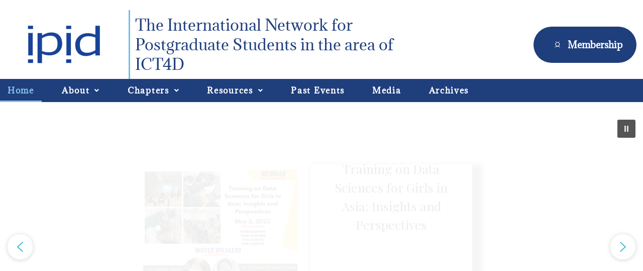

--- FILE ---
content_type: text/html; charset=UTF-8
request_url: https://ipid.dsv.su.se/
body_size: 27191
content:
<!DOCTYPE html>
<html lang="en-US">
<head>
	<meta charset="UTF-8">
		<title>IPID &#8211; The International Network for Postgraduate Students in the area of ICT4D</title>
<meta name='robots' content='max-image-preview:large' />
<link rel='dns-prefetch' href='//maxcdn.bootstrapcdn.com' />
<link rel='dns-prefetch' href='//fonts.googleapis.com' />
<link rel="alternate" type="application/rss+xml" title="IPID &raquo; Feed" href="https://ipid.dsv.su.se/feed/" />
<link rel="alternate" type="application/rss+xml" title="IPID &raquo; Comments Feed" href="https://ipid.dsv.su.se/comments/feed/" />
<link rel="alternate" type="text/calendar" title="IPID &raquo; iCal Feed" href="https://ipid.dsv.su.se/events/?ical=1" />
<link rel="alternate" title="oEmbed (JSON)" type="application/json+oembed" href="https://ipid.dsv.su.se/wp-json/oembed/1.0/embed?url=https%3A%2F%2Fipid.dsv.su.se%2F" />
<link rel="alternate" title="oEmbed (XML)" type="text/xml+oembed" href="https://ipid.dsv.su.se/wp-json/oembed/1.0/embed?url=https%3A%2F%2Fipid.dsv.su.se%2F&#038;format=xml" />
<style id='wp-img-auto-sizes-contain-inline-css' type='text/css'>
img:is([sizes=auto i],[sizes^="auto," i]){contain-intrinsic-size:3000px 1500px}
/*# sourceURL=wp-img-auto-sizes-contain-inline-css */
</style>
<link rel='stylesheet' id='twb-open-sans-css' href='https://fonts.googleapis.com/css?family=Open+Sans%3A300%2C400%2C500%2C600%2C700%2C800&#038;display=swap&#038;ver=6.9' type='text/css' media='all' />
<link rel='stylesheet' id='twbbwg-global-css' href='https://ipid.dsv.su.se/wp-content/plugins/photo-gallery/booster/assets/css/global.css?ver=1.0.0' type='text/css' media='all' />
<link rel='stylesheet' id='sby_styles-css' href='https://ipid.dsv.su.se/wp-content/plugins/feeds-for-youtube/css/sb-youtube.min.css?ver=1.4.4' type='text/css' media='all' />
<link rel='stylesheet' id='hfe-widgets-style-css' href='https://ipid.dsv.su.se/wp-content/plugins/header-footer-elementor/inc/widgets-css/frontend.css?ver=2.8.1' type='text/css' media='all' />
<style id='wp-emoji-styles-inline-css' type='text/css'>

	img.wp-smiley, img.emoji {
		display: inline !important;
		border: none !important;
		box-shadow: none !important;
		height: 1em !important;
		width: 1em !important;
		margin: 0 0.07em !important;
		vertical-align: -0.1em !important;
		background: none !important;
		padding: 0 !important;
	}
/*# sourceURL=wp-emoji-styles-inline-css */
</style>
<style id='classic-theme-styles-inline-css' type='text/css'>
/*! This file is auto-generated */
.wp-block-button__link{color:#fff;background-color:#32373c;border-radius:9999px;box-shadow:none;text-decoration:none;padding:calc(.667em + 2px) calc(1.333em + 2px);font-size:1.125em}.wp-block-file__button{background:#32373c;color:#fff;text-decoration:none}
/*# sourceURL=/wp-includes/css/classic-themes.min.css */
</style>
<style id='global-styles-inline-css' type='text/css'>
:root{--wp--preset--aspect-ratio--square: 1;--wp--preset--aspect-ratio--4-3: 4/3;--wp--preset--aspect-ratio--3-4: 3/4;--wp--preset--aspect-ratio--3-2: 3/2;--wp--preset--aspect-ratio--2-3: 2/3;--wp--preset--aspect-ratio--16-9: 16/9;--wp--preset--aspect-ratio--9-16: 9/16;--wp--preset--color--black: #000000;--wp--preset--color--cyan-bluish-gray: #abb8c3;--wp--preset--color--white: #ffffff;--wp--preset--color--pale-pink: #f78da7;--wp--preset--color--vivid-red: #cf2e2e;--wp--preset--color--luminous-vivid-orange: #ff6900;--wp--preset--color--luminous-vivid-amber: #fcb900;--wp--preset--color--light-green-cyan: #7bdcb5;--wp--preset--color--vivid-green-cyan: #00d084;--wp--preset--color--pale-cyan-blue: #8ed1fc;--wp--preset--color--vivid-cyan-blue: #0693e3;--wp--preset--color--vivid-purple: #9b51e0;--wp--preset--color--tan: #E6DBAD;--wp--preset--color--yellow: #FDE64B;--wp--preset--color--orange: #ED7014;--wp--preset--color--red: #D0312D;--wp--preset--color--pink: #b565a7;--wp--preset--color--purple: #A32CC4;--wp--preset--color--blue: #3A43BA;--wp--preset--color--green: #3BB143;--wp--preset--color--brown: #231709;--wp--preset--color--grey: #6C626D;--wp--preset--gradient--vivid-cyan-blue-to-vivid-purple: linear-gradient(135deg,rgb(6,147,227) 0%,rgb(155,81,224) 100%);--wp--preset--gradient--light-green-cyan-to-vivid-green-cyan: linear-gradient(135deg,rgb(122,220,180) 0%,rgb(0,208,130) 100%);--wp--preset--gradient--luminous-vivid-amber-to-luminous-vivid-orange: linear-gradient(135deg,rgb(252,185,0) 0%,rgb(255,105,0) 100%);--wp--preset--gradient--luminous-vivid-orange-to-vivid-red: linear-gradient(135deg,rgb(255,105,0) 0%,rgb(207,46,46) 100%);--wp--preset--gradient--very-light-gray-to-cyan-bluish-gray: linear-gradient(135deg,rgb(238,238,238) 0%,rgb(169,184,195) 100%);--wp--preset--gradient--cool-to-warm-spectrum: linear-gradient(135deg,rgb(74,234,220) 0%,rgb(151,120,209) 20%,rgb(207,42,186) 40%,rgb(238,44,130) 60%,rgb(251,105,98) 80%,rgb(254,248,76) 100%);--wp--preset--gradient--blush-light-purple: linear-gradient(135deg,rgb(255,206,236) 0%,rgb(152,150,240) 100%);--wp--preset--gradient--blush-bordeaux: linear-gradient(135deg,rgb(254,205,165) 0%,rgb(254,45,45) 50%,rgb(107,0,62) 100%);--wp--preset--gradient--luminous-dusk: linear-gradient(135deg,rgb(255,203,112) 0%,rgb(199,81,192) 50%,rgb(65,88,208) 100%);--wp--preset--gradient--pale-ocean: linear-gradient(135deg,rgb(255,245,203) 0%,rgb(182,227,212) 50%,rgb(51,167,181) 100%);--wp--preset--gradient--electric-grass: linear-gradient(135deg,rgb(202,248,128) 0%,rgb(113,206,126) 100%);--wp--preset--gradient--midnight: linear-gradient(135deg,rgb(2,3,129) 0%,rgb(40,116,252) 100%);--wp--preset--font-size--small: 12px;--wp--preset--font-size--medium: 20px;--wp--preset--font-size--large: 36px;--wp--preset--font-size--x-large: 42px;--wp--preset--font-size--regular: 16px;--wp--preset--font-size--larger: 36px;--wp--preset--font-size--huge: 48px;--wp--preset--spacing--20: 0.44rem;--wp--preset--spacing--30: 0.67rem;--wp--preset--spacing--40: 1rem;--wp--preset--spacing--50: 1.5rem;--wp--preset--spacing--60: 2.25rem;--wp--preset--spacing--70: 3.38rem;--wp--preset--spacing--80: 5.06rem;--wp--preset--shadow--natural: 6px 6px 9px rgba(0, 0, 0, 0.2);--wp--preset--shadow--deep: 12px 12px 50px rgba(0, 0, 0, 0.4);--wp--preset--shadow--sharp: 6px 6px 0px rgba(0, 0, 0, 0.2);--wp--preset--shadow--outlined: 6px 6px 0px -3px rgb(255, 255, 255), 6px 6px rgb(0, 0, 0);--wp--preset--shadow--crisp: 6px 6px 0px rgb(0, 0, 0);}:where(.is-layout-flex){gap: 0.5em;}:where(.is-layout-grid){gap: 0.5em;}body .is-layout-flex{display: flex;}.is-layout-flex{flex-wrap: wrap;align-items: center;}.is-layout-flex > :is(*, div){margin: 0;}body .is-layout-grid{display: grid;}.is-layout-grid > :is(*, div){margin: 0;}:where(.wp-block-columns.is-layout-flex){gap: 2em;}:where(.wp-block-columns.is-layout-grid){gap: 2em;}:where(.wp-block-post-template.is-layout-flex){gap: 1.25em;}:where(.wp-block-post-template.is-layout-grid){gap: 1.25em;}.has-black-color{color: var(--wp--preset--color--black) !important;}.has-cyan-bluish-gray-color{color: var(--wp--preset--color--cyan-bluish-gray) !important;}.has-white-color{color: var(--wp--preset--color--white) !important;}.has-pale-pink-color{color: var(--wp--preset--color--pale-pink) !important;}.has-vivid-red-color{color: var(--wp--preset--color--vivid-red) !important;}.has-luminous-vivid-orange-color{color: var(--wp--preset--color--luminous-vivid-orange) !important;}.has-luminous-vivid-amber-color{color: var(--wp--preset--color--luminous-vivid-amber) !important;}.has-light-green-cyan-color{color: var(--wp--preset--color--light-green-cyan) !important;}.has-vivid-green-cyan-color{color: var(--wp--preset--color--vivid-green-cyan) !important;}.has-pale-cyan-blue-color{color: var(--wp--preset--color--pale-cyan-blue) !important;}.has-vivid-cyan-blue-color{color: var(--wp--preset--color--vivid-cyan-blue) !important;}.has-vivid-purple-color{color: var(--wp--preset--color--vivid-purple) !important;}.has-black-background-color{background-color: var(--wp--preset--color--black) !important;}.has-cyan-bluish-gray-background-color{background-color: var(--wp--preset--color--cyan-bluish-gray) !important;}.has-white-background-color{background-color: var(--wp--preset--color--white) !important;}.has-pale-pink-background-color{background-color: var(--wp--preset--color--pale-pink) !important;}.has-vivid-red-background-color{background-color: var(--wp--preset--color--vivid-red) !important;}.has-luminous-vivid-orange-background-color{background-color: var(--wp--preset--color--luminous-vivid-orange) !important;}.has-luminous-vivid-amber-background-color{background-color: var(--wp--preset--color--luminous-vivid-amber) !important;}.has-light-green-cyan-background-color{background-color: var(--wp--preset--color--light-green-cyan) !important;}.has-vivid-green-cyan-background-color{background-color: var(--wp--preset--color--vivid-green-cyan) !important;}.has-pale-cyan-blue-background-color{background-color: var(--wp--preset--color--pale-cyan-blue) !important;}.has-vivid-cyan-blue-background-color{background-color: var(--wp--preset--color--vivid-cyan-blue) !important;}.has-vivid-purple-background-color{background-color: var(--wp--preset--color--vivid-purple) !important;}.has-black-border-color{border-color: var(--wp--preset--color--black) !important;}.has-cyan-bluish-gray-border-color{border-color: var(--wp--preset--color--cyan-bluish-gray) !important;}.has-white-border-color{border-color: var(--wp--preset--color--white) !important;}.has-pale-pink-border-color{border-color: var(--wp--preset--color--pale-pink) !important;}.has-vivid-red-border-color{border-color: var(--wp--preset--color--vivid-red) !important;}.has-luminous-vivid-orange-border-color{border-color: var(--wp--preset--color--luminous-vivid-orange) !important;}.has-luminous-vivid-amber-border-color{border-color: var(--wp--preset--color--luminous-vivid-amber) !important;}.has-light-green-cyan-border-color{border-color: var(--wp--preset--color--light-green-cyan) !important;}.has-vivid-green-cyan-border-color{border-color: var(--wp--preset--color--vivid-green-cyan) !important;}.has-pale-cyan-blue-border-color{border-color: var(--wp--preset--color--pale-cyan-blue) !important;}.has-vivid-cyan-blue-border-color{border-color: var(--wp--preset--color--vivid-cyan-blue) !important;}.has-vivid-purple-border-color{border-color: var(--wp--preset--color--vivid-purple) !important;}.has-vivid-cyan-blue-to-vivid-purple-gradient-background{background: var(--wp--preset--gradient--vivid-cyan-blue-to-vivid-purple) !important;}.has-light-green-cyan-to-vivid-green-cyan-gradient-background{background: var(--wp--preset--gradient--light-green-cyan-to-vivid-green-cyan) !important;}.has-luminous-vivid-amber-to-luminous-vivid-orange-gradient-background{background: var(--wp--preset--gradient--luminous-vivid-amber-to-luminous-vivid-orange) !important;}.has-luminous-vivid-orange-to-vivid-red-gradient-background{background: var(--wp--preset--gradient--luminous-vivid-orange-to-vivid-red) !important;}.has-very-light-gray-to-cyan-bluish-gray-gradient-background{background: var(--wp--preset--gradient--very-light-gray-to-cyan-bluish-gray) !important;}.has-cool-to-warm-spectrum-gradient-background{background: var(--wp--preset--gradient--cool-to-warm-spectrum) !important;}.has-blush-light-purple-gradient-background{background: var(--wp--preset--gradient--blush-light-purple) !important;}.has-blush-bordeaux-gradient-background{background: var(--wp--preset--gradient--blush-bordeaux) !important;}.has-luminous-dusk-gradient-background{background: var(--wp--preset--gradient--luminous-dusk) !important;}.has-pale-ocean-gradient-background{background: var(--wp--preset--gradient--pale-ocean) !important;}.has-electric-grass-gradient-background{background: var(--wp--preset--gradient--electric-grass) !important;}.has-midnight-gradient-background{background: var(--wp--preset--gradient--midnight) !important;}.has-small-font-size{font-size: var(--wp--preset--font-size--small) !important;}.has-medium-font-size{font-size: var(--wp--preset--font-size--medium) !important;}.has-large-font-size{font-size: var(--wp--preset--font-size--large) !important;}.has-x-large-font-size{font-size: var(--wp--preset--font-size--x-large) !important;}
:where(.wp-block-post-template.is-layout-flex){gap: 1.25em;}:where(.wp-block-post-template.is-layout-grid){gap: 1.25em;}
:where(.wp-block-term-template.is-layout-flex){gap: 1.25em;}:where(.wp-block-term-template.is-layout-grid){gap: 1.25em;}
:where(.wp-block-columns.is-layout-flex){gap: 2em;}:where(.wp-block-columns.is-layout-grid){gap: 2em;}
:root :where(.wp-block-pullquote){font-size: 1.5em;line-height: 1.6;}
/*# sourceURL=global-styles-inline-css */
</style>
<link rel='stylesheet' id='bwg_fonts-css' href='https://ipid.dsv.su.se/wp-content/plugins/photo-gallery/css/bwg-fonts/fonts.css?ver=0.0.1' type='text/css' media='all' />
<link rel='stylesheet' id='sumoselect-css' href='https://ipid.dsv.su.se/wp-content/plugins/photo-gallery/css/sumoselect.min.css?ver=3.4.6' type='text/css' media='all' />
<link rel='stylesheet' id='mCustomScrollbar-css' href='https://ipid.dsv.su.se/wp-content/plugins/photo-gallery/css/jquery.mCustomScrollbar.min.css?ver=3.1.5' type='text/css' media='all' />
<link rel='stylesheet' id='bwg_googlefonts-css' href='https://fonts.googleapis.com/css?family=Ubuntu&#038;subset=greek,latin,greek-ext,vietnamese,cyrillic-ext,latin-ext,cyrillic' type='text/css' media='all' />
<link rel='stylesheet' id='bwg_frontend-css' href='https://ipid.dsv.su.se/wp-content/plugins/photo-gallery/css/styles.min.css?ver=1.8.35' type='text/css' media='all' />
<link rel='stylesheet' id='tribe-events-v2-single-skeleton-css' href='https://ipid.dsv.su.se/wp-content/plugins/the-events-calendar/build/css/tribe-events-single-skeleton.css?ver=6.15.14' type='text/css' media='all' />
<link rel='stylesheet' id='tribe-events-v2-single-skeleton-full-css' href='https://ipid.dsv.su.se/wp-content/plugins/the-events-calendar/build/css/tribe-events-single-full.css?ver=6.15.14' type='text/css' media='all' />
<link rel='stylesheet' id='tec-events-elementor-widgets-base-styles-css' href='https://ipid.dsv.su.se/wp-content/plugins/the-events-calendar/build/css/integrations/plugins/elementor/widgets/widget-base.css?ver=6.15.14' type='text/css' media='all' />
<link rel='stylesheet' id='cff-css' href='https://ipid.dsv.su.se/wp-content/plugins/custom-facebook-feed/assets/css/cff-style.min.css?ver=4.3.4' type='text/css' media='all' />
<link rel='stylesheet' id='sb-font-awesome-css' href='https://maxcdn.bootstrapcdn.com/font-awesome/4.7.0/css/font-awesome.min.css?ver=6.9' type='text/css' media='all' />
<link rel='stylesheet' id='hfe-style-css' href='https://ipid.dsv.su.se/wp-content/plugins/header-footer-elementor/assets/css/header-footer-elementor.css?ver=2.8.1' type='text/css' media='all' />
<link rel='stylesheet' id='elementor-icons-css' href='https://ipid.dsv.su.se/wp-content/plugins/elementor/assets/lib/eicons/css/elementor-icons.min.css?ver=5.45.0' type='text/css' media='all' />
<link rel='stylesheet' id='elementor-frontend-css' href='https://ipid.dsv.su.se/wp-content/plugins/elementor/assets/css/frontend.min.css?ver=3.34.1' type='text/css' media='all' />
<link rel='stylesheet' id='elementor-post-62-css' href='https://ipid.dsv.su.se/wp-content/uploads/elementor/css/post-62.css?ver=1768528281' type='text/css' media='all' />
<link rel='stylesheet' id='cffstyles-css' href='https://ipid.dsv.su.se/wp-content/plugins/custom-facebook-feed/assets/css/cff-style.min.css?ver=4.3.4' type='text/css' media='all' />
<link rel='stylesheet' id='e-animation-fadeIn-css' href='https://ipid.dsv.su.se/wp-content/plugins/elementor/assets/lib/animations/styles/fadeIn.min.css?ver=3.34.1' type='text/css' media='all' />
<link rel='stylesheet' id='widget-spacer-css' href='https://ipid.dsv.su.se/wp-content/plugins/elementor/assets/css/widget-spacer.min.css?ver=3.34.1' type='text/css' media='all' />
<link rel='stylesheet' id='widget-heading-css' href='https://ipid.dsv.su.se/wp-content/plugins/elementor/assets/css/widget-heading.min.css?ver=3.34.1' type='text/css' media='all' />
<link rel='stylesheet' id='e-shapes-css' href='https://ipid.dsv.su.se/wp-content/plugins/elementor/assets/css/conditionals/shapes.min.css?ver=3.34.1' type='text/css' media='all' />
<link rel='stylesheet' id='widget-icon-list-css' href='https://ipid.dsv.su.se/wp-content/plugins/elementor/assets/css/widget-icon-list.min.css?ver=3.34.1' type='text/css' media='all' />
<link rel='stylesheet' id='e-animation-fadeInUp-css' href='https://ipid.dsv.su.se/wp-content/plugins/elementor/assets/lib/animations/styles/fadeInUp.min.css?ver=3.34.1' type='text/css' media='all' />
<link rel='stylesheet' id='elementor-post-226-css' href='https://ipid.dsv.su.se/wp-content/uploads/elementor/css/post-226.css?ver=1768528284' type='text/css' media='all' />
<link rel='stylesheet' id='pafe-573-css' href='https://ipid.dsv.su.se/wp-content/uploads/premium-addons-elementor/pafe-573.css?ver=1689408916' type='text/css' media='all' />
<link rel='stylesheet' id='elementor-post-573-css' href='https://ipid.dsv.su.se/wp-content/uploads/elementor/css/post-573.css?ver=1768528282' type='text/css' media='all' />
<link rel='stylesheet' id='elementor-post-580-css' href='https://ipid.dsv.su.se/wp-content/uploads/elementor/css/post-580.css?ver=1768528282' type='text/css' media='all' />
<link rel='stylesheet' id='creativ-university-google-fonts-css' href='https://fonts.googleapis.com/css?family=Ubuntu%3A400%2C500%2C700%7COxygen%3A400%2C700&#038;subset=latin%2Clatin-ext' type='text/css' media='all' />
<link rel='stylesheet' id='fontawesome-all-css' href='https://ipid.dsv.su.se/wp-content/themes/creativ-university/assets/css/all.min.css?ver=4.7.0' type='text/css' media='all' />
<link rel='stylesheet' id='slick-theme-css-css' href='https://ipid.dsv.su.se/wp-content/themes/creativ-university/assets/css/slick-theme.min.css?ver=v2.2.0' type='text/css' media='all' />
<link rel='stylesheet' id='slick-css-css' href='https://ipid.dsv.su.se/wp-content/themes/creativ-university/assets/css/slick.min.css?ver=v1.8.0' type='text/css' media='all' />
<link rel='stylesheet' id='creativ-university-blocks-css' href='https://ipid.dsv.su.se/wp-content/themes/creativ-university/assets/css/blocks.min.css?ver=6.9' type='text/css' media='all' />
<link rel='stylesheet' id='creativ-university-style-css' href='https://ipid.dsv.su.se/wp-content/themes/creativ-university/style.css?ver=6.9' type='text/css' media='all' />
<link rel='stylesheet' id='hfe-elementor-icons-css' href='https://ipid.dsv.su.se/wp-content/plugins/elementor/assets/lib/eicons/css/elementor-icons.min.css?ver=5.34.0' type='text/css' media='all' />
<link rel='stylesheet' id='hfe-icons-list-css' href='https://ipid.dsv.su.se/wp-content/plugins/elementor/assets/css/widget-icon-list.min.css?ver=3.24.3' type='text/css' media='all' />
<link rel='stylesheet' id='hfe-social-icons-css' href='https://ipid.dsv.su.se/wp-content/plugins/elementor/assets/css/widget-social-icons.min.css?ver=3.24.0' type='text/css' media='all' />
<link rel='stylesheet' id='hfe-social-share-icons-brands-css' href='https://ipid.dsv.su.se/wp-content/plugins/elementor/assets/lib/font-awesome/css/brands.css?ver=5.15.3' type='text/css' media='all' />
<link rel='stylesheet' id='hfe-social-share-icons-fontawesome-css' href='https://ipid.dsv.su.se/wp-content/plugins/elementor/assets/lib/font-awesome/css/fontawesome.css?ver=5.15.3' type='text/css' media='all' />
<link rel='stylesheet' id='hfe-nav-menu-icons-css' href='https://ipid.dsv.su.se/wp-content/plugins/elementor/assets/lib/font-awesome/css/solid.css?ver=5.15.3' type='text/css' media='all' />
<link rel='stylesheet' id='rtbs-css' href='https://ipid.dsv.su.se/wp-content/plugins/responsive-tabs/inc/css/rtbs_style.min.css?ver=4.0.11' type='text/css' media='all' />
<link rel='stylesheet' id='ekit-widget-styles-css' href='https://ipid.dsv.su.se/wp-content/plugins/elementskit-lite/widgets/init/assets/css/widget-styles.css?ver=3.7.8' type='text/css' media='all' />
<link rel='stylesheet' id='ekit-responsive-css' href='https://ipid.dsv.su.se/wp-content/plugins/elementskit-lite/widgets/init/assets/css/responsive.css?ver=3.7.8' type='text/css' media='all' />
<link rel='stylesheet' id='eael-general-css' href='https://ipid.dsv.su.se/wp-content/plugins/essential-addons-for-elementor-lite/assets/front-end/css/view/general.min.css?ver=6.5.7' type='text/css' media='all' />
<link rel='stylesheet' id='elementor-gf-local-roboto-css' href='https://ipid.dsv.su.se/wp-content/uploads/elementor/google-fonts/css/roboto.css?ver=1742219489' type='text/css' media='all' />
<link rel='stylesheet' id='elementor-gf-local-robotoslab-css' href='https://ipid.dsv.su.se/wp-content/uploads/elementor/google-fonts/css/robotoslab.css?ver=1742219491' type='text/css' media='all' />
<link rel='stylesheet' id='elementor-gf-local-adamina-css' href='https://ipid.dsv.su.se/wp-content/uploads/elementor/google-fonts/css/adamina.css?ver=1742219491' type='text/css' media='all' />
<link rel='stylesheet' id='elementor-icons-ekiticons-css' href='https://ipid.dsv.su.se/wp-content/plugins/elementskit-lite/modules/elementskit-icon-pack/assets/css/ekiticons.css?ver=3.7.8' type='text/css' media='all' />
<link rel='stylesheet' id='elementor-icons-shared-0-css' href='https://ipid.dsv.su.se/wp-content/plugins/elementor/assets/lib/font-awesome/css/fontawesome.min.css?ver=5.15.3' type='text/css' media='all' />
<link rel='stylesheet' id='elementor-icons-fa-solid-css' href='https://ipid.dsv.su.se/wp-content/plugins/elementor/assets/lib/font-awesome/css/solid.min.css?ver=5.15.3' type='text/css' media='all' />
<link rel='stylesheet' id='elementor-icons-fa-regular-css' href='https://ipid.dsv.su.se/wp-content/plugins/elementor/assets/lib/font-awesome/css/regular.min.css?ver=5.15.3' type='text/css' media='all' />
<link rel="stylesheet" type="text/css" href="https://ipid.dsv.su.se/wp-content/plugins/smart-slider-3/Public/SmartSlider3/Application/Frontend/Assets/dist/smartslider.min.css?ver=c397fa89" media="all">
<link rel="stylesheet" type="text/css" href="https://fonts.googleapis.com/css?display=swap&amp;family=Playfair+Display%3A300%2C400%7CRoboto%3A300%2C400" media="all">
<style data-related="n2-ss-2">div#n2-ss-2 .n2-ss-slider-1{display:grid;position:relative;}div#n2-ss-2 .n2-ss-slider-2{display:grid;position:relative;overflow:hidden;padding:0px 0px 0px 0px;border:0px solid RGBA(62,62,62,1);border-radius:0px;background-clip:padding-box;background-repeat:repeat;background-position:50% 50%;background-size:cover;background-attachment:scroll;z-index:1;}div#n2-ss-2:not(.n2-ss-loaded) .n2-ss-slider-2{background-image:none !important;}div#n2-ss-2 .n2-ss-slider-3{display:grid;grid-template-areas:'cover';position:relative;overflow:hidden;z-index:10;}div#n2-ss-2 .n2-ss-slider-3 > *{grid-area:cover;}div#n2-ss-2 .n2-ss-slide-backgrounds,div#n2-ss-2 .n2-ss-slider-3 > .n2-ss-divider{position:relative;}div#n2-ss-2 .n2-ss-slide-backgrounds{z-index:10;}div#n2-ss-2 .n2-ss-slide-backgrounds > *{overflow:hidden;}div#n2-ss-2 .n2-ss-slide-background{transform:translateX(-100000px);}div#n2-ss-2 .n2-ss-slider-4{place-self:center;position:relative;width:100%;height:100%;z-index:20;display:grid;grid-template-areas:'slide';}div#n2-ss-2 .n2-ss-slider-4 > *{grid-area:slide;}div#n2-ss-2.n2-ss-full-page--constrain-ratio .n2-ss-slider-4{height:auto;}div#n2-ss-2 .n2-ss-slide{display:grid;place-items:center;grid-auto-columns:100%;position:relative;z-index:20;-webkit-backface-visibility:hidden;transform:translateX(-100000px);}div#n2-ss-2 .n2-ss-slide{perspective:1500px;}div#n2-ss-2 .n2-ss-slide-active{z-index:21;}.n2-ss-background-animation{position:absolute;top:0;left:0;width:100%;height:100%;z-index:3;}div#n2-ss-2 .n2-ss-button-container,div#n2-ss-2 .n2-ss-button-container a{display:block;}div#n2-ss-2 .n2-ss-button-container--non-full-width,div#n2-ss-2 .n2-ss-button-container--non-full-width a{display:inline-block;}div#n2-ss-2 .n2-ss-button-container.n2-ss-nowrap{white-space:nowrap;}div#n2-ss-2 .n2-ss-button-container a div{display:inline;font-size:inherit;text-decoration:inherit;color:inherit;line-height:inherit;font-family:inherit;font-weight:inherit;}div#n2-ss-2 .n2-ss-button-container a > div{display:inline-flex;align-items:center;vertical-align:top;}div#n2-ss-2 .n2-ss-button-container span{font-size:100%;vertical-align:baseline;}div#n2-ss-2 .n2-ss-button-container a[data-iconplacement="left"] span{margin-right:0.3em;}div#n2-ss-2 .n2-ss-button-container a[data-iconplacement="right"] span{margin-left:0.3em;}div#n2-ss-2 .nextend-autoplay{cursor:pointer;z-index:16;line-height:1;}div#n2-ss-2 .nextend-autoplay img{display:block;}div#n2-ss-2 .nextend-autoplay .nextend-autoplay-play{display:none;}div#n2-ss-2 .nextend-autoplay.n2-autoplay-paused .nextend-autoplay-play{display:block;}div#n2-ss-2 .nextend-autoplay.n2-autoplay-paused .nextend-autoplay-pause{display:none;}div#n2-ss-2 .nextend-arrow{cursor:pointer;overflow:hidden;line-height:0 !important;z-index:18;-webkit-user-select:none;}div#n2-ss-2 .nextend-arrow img{position:relative;display:block;}div#n2-ss-2 .nextend-arrow img.n2-arrow-hover-img{display:none;}div#n2-ss-2 .nextend-arrow:FOCUS img.n2-arrow-hover-img,div#n2-ss-2 .nextend-arrow:HOVER img.n2-arrow-hover-img{display:inline;}div#n2-ss-2 .nextend-arrow:FOCUS img.n2-arrow-normal-img,div#n2-ss-2 .nextend-arrow:HOVER img.n2-arrow-normal-img{display:none;}div#n2-ss-2 .nextend-arrow-animated{overflow:hidden;}div#n2-ss-2 .nextend-arrow-animated > div{position:relative;}div#n2-ss-2 .nextend-arrow-animated .n2-active{position:absolute;}div#n2-ss-2 .nextend-arrow-animated-fade{transition:background 0.3s, opacity 0.4s;}div#n2-ss-2 .nextend-arrow-animated-horizontal > div{transition:all 0.4s;transform:none;}div#n2-ss-2 .nextend-arrow-animated-horizontal .n2-active{top:0;}div#n2-ss-2 .nextend-arrow-previous.nextend-arrow-animated-horizontal .n2-active{left:100%;}div#n2-ss-2 .nextend-arrow-next.nextend-arrow-animated-horizontal .n2-active{right:100%;}div#n2-ss-2 .nextend-arrow-previous.nextend-arrow-animated-horizontal:HOVER > div,div#n2-ss-2 .nextend-arrow-previous.nextend-arrow-animated-horizontal:FOCUS > div{transform:translateX(-100%);}div#n2-ss-2 .nextend-arrow-next.nextend-arrow-animated-horizontal:HOVER > div,div#n2-ss-2 .nextend-arrow-next.nextend-arrow-animated-horizontal:FOCUS > div{transform:translateX(100%);}div#n2-ss-2 .nextend-arrow-animated-vertical > div{transition:all 0.4s;transform:none;}div#n2-ss-2 .nextend-arrow-animated-vertical .n2-active{left:0;}div#n2-ss-2 .nextend-arrow-previous.nextend-arrow-animated-vertical .n2-active{top:100%;}div#n2-ss-2 .nextend-arrow-next.nextend-arrow-animated-vertical .n2-active{bottom:100%;}div#n2-ss-2 .nextend-arrow-previous.nextend-arrow-animated-vertical:HOVER > div,div#n2-ss-2 .nextend-arrow-previous.nextend-arrow-animated-vertical:FOCUS > div{transform:translateY(-100%);}div#n2-ss-2 .nextend-arrow-next.nextend-arrow-animated-vertical:HOVER > div,div#n2-ss-2 .nextend-arrow-next.nextend-arrow-animated-vertical:FOCUS > div{transform:translateY(100%);}div#n2-ss-2 .n2-ss-control-bullet{visibility:hidden;text-align:center;justify-content:center;z-index:14;}div#n2-ss-2 .n2-ss-control-bullet--calculate-size{left:0 !important;}div#n2-ss-2 .n2-ss-control-bullet-horizontal.n2-ss-control-bullet-fullsize{width:100%;}div#n2-ss-2 .n2-ss-control-bullet-vertical.n2-ss-control-bullet-fullsize{height:100%;flex-flow:column;}div#n2-ss-2 .nextend-bullet-bar{display:inline-flex;vertical-align:top;visibility:visible;align-items:center;flex-wrap:wrap;}div#n2-ss-2 .n2-bar-justify-content-left{justify-content:flex-start;}div#n2-ss-2 .n2-bar-justify-content-center{justify-content:center;}div#n2-ss-2 .n2-bar-justify-content-right{justify-content:flex-end;}div#n2-ss-2 .n2-ss-control-bullet-vertical > .nextend-bullet-bar{flex-flow:column;}div#n2-ss-2 .n2-ss-control-bullet-fullsize > .nextend-bullet-bar{display:flex;}div#n2-ss-2 .n2-ss-control-bullet-horizontal.n2-ss-control-bullet-fullsize > .nextend-bullet-bar{flex:1 1 auto;}div#n2-ss-2 .n2-ss-control-bullet-vertical.n2-ss-control-bullet-fullsize > .nextend-bullet-bar{height:100%;}div#n2-ss-2 .nextend-bullet-bar .n2-bullet{cursor:pointer;transition:background-color 0.4s;}div#n2-ss-2 .nextend-bullet-bar .n2-bullet.n2-active{cursor:default;}div#n2-ss-2 div.n2-ss-bullet-thumbnail-container{position:absolute;z-index:10000000;}div#n2-ss-2 .n2-ss-bullet-thumbnail-container .n2-ss-bullet-thumbnail{background-size:cover;background-repeat:no-repeat;background-position:center;}div#n2-ss-2 .n-uc-1d782ea971200-inner{border-width:0px 0px 0px 0px ;border-style:solid;border-color:RGBA(255,255,255,1);}div#n2-ss-2 .n-uc-1d782ea971200-inner:HOVER{border-width:0px 0px 0px 0px ;border-style:solid;border-color:RGBA(255,255,255,1);}div#n2-ss-2 .n-uc-106a469d5005e-inner{border-width:0px 0px 0px 0px ;border-style:solid;border-color:RGBA(255,255,255,1);}div#n2-ss-2 .n-uc-106a469d5005e-inner:HOVER{border-width:0px 0px 0px 0px ;border-style:solid;border-color:RGBA(255,255,255,1);}div#n2-ss-2 .n-uc-116077d8e432c-inner{background-color:RGBA(255,255,255,1);box-shadow:10px 10px 10px 10px RGBA(0,0,0,0.5);border-width:0px 0px 0px 0px ;border-style:solid;border-color:RGBA(255,255,255,1);}div#n2-ss-2 .n-uc-116077d8e432c-inner:HOVER{border-width:0px 0px 0px 0px ;border-style:solid;border-color:RGBA(255,255,255,1);}div#n2-ss-2 .n2-font-26606fc897f2614f3b045b8acb564919-hover{font-family: 'Playfair Display';color: #000000;font-size:156.25%;text-shadow: none;line-height: 1.5;font-weight: normal;font-style: normal;text-decoration: none;text-align: inherit;letter-spacing: normal;word-spacing: normal;text-transform: none;font-weight: 400;}div#n2-ss-2 .n2-font-616924295737a1e5ea37db122b7c1cdf-paragraph{font-family: 'Playfair Display';color: #000000;font-size:93.75%;text-shadow: none;line-height: 1.5;font-weight: normal;font-style: normal;text-decoration: none;text-align: left;letter-spacing: normal;word-spacing: normal;text-transform: none;font-weight: 400;}div#n2-ss-2 .n2-font-616924295737a1e5ea37db122b7c1cdf-paragraph a, div#n2-ss-2 .n2-font-616924295737a1e5ea37db122b7c1cdf-paragraph a:FOCUS{font-family: 'Playfair Display';color: #1890d7;font-size:100%;text-shadow: none;line-height: 1.5;font-weight: normal;font-style: normal;text-decoration: none;text-align: left;letter-spacing: normal;word-spacing: normal;text-transform: none;font-weight: 400;}div#n2-ss-2 .n2-font-616924295737a1e5ea37db122b7c1cdf-paragraph a:HOVER, div#n2-ss-2 .n2-font-616924295737a1e5ea37db122b7c1cdf-paragraph a:ACTIVE{font-family: 'Playfair Display';color: #1890d7;font-size:100%;text-shadow: none;line-height: 1.5;font-weight: normal;font-style: normal;text-decoration: none;text-align: left;letter-spacing: normal;word-spacing: normal;text-transform: none;font-weight: 400;}div#n2-ss-2 .n-uc-148a98397e482-inner{border-width:0px 0px 0px 0px ;border-style:solid;border-color:RGBA(255,255,255,1);}div#n2-ss-2 .n-uc-148a98397e482-inner:HOVER{border-width:0px 0px 0px 0px ;border-style:solid;border-color:RGBA(255,255,255,1);}div#n2-ss-2 .n-uc-1a6ffd32e25a6-inner{border-width:0px 0px 0px 0px ;border-style:solid;border-color:RGBA(255,255,255,1);}div#n2-ss-2 .n-uc-1a6ffd32e25a6-inner:HOVER{border-width:0px 0px 0px 0px ;border-style:solid;border-color:RGBA(255,255,255,1);}div#n2-ss-2 .n2-font-09d56b2d523c4bcc8c198ca1363ded56-hover{font-family: 'Playfair Display';color: #000000;font-size:293.75%;text-shadow: none;line-height: 1.5;font-weight: normal;font-style: normal;text-decoration: none;text-align: inherit;letter-spacing: normal;word-spacing: normal;text-transform: none;font-weight: 400;}div#n2-ss-2 .n-uc-1cb1bbf34d3ae-inner{background-color:RGBA(255,255,255,1);border-width:0px 0px 0px 0px ;border-style:solid;border-color:RGBA(255,255,255,1);box-shadow:10px 10px 10px 10px RGBA(0,0,0,0.5);}div#n2-ss-2 .n-uc-1cb1bbf34d3ae-inner:HOVER{border-width:0px 0px 0px 0px ;border-style:solid;border-color:RGBA(255,255,255,1);}div#n2-ss-2 .n-uc-1c571e4b0519b-inner{border-width:0px 0px 0px 0px ;border-style:solid;border-color:RGBA(255,255,255,1);}div#n2-ss-2 .n-uc-1c571e4b0519b-inner:HOVER{border-width:0px 0px 0px 0px ;border-style:solid;border-color:RGBA(255,255,255,1);}div#n2-ss-2 .n2-font-c889928097efbe5e5f79e5cd733461f4-paragraph{font-family: 'Playfair Display';color: #000000;font-size:100%;text-shadow: none;line-height: 1.5;font-weight: normal;font-style: normal;text-decoration: none;text-align: justify;letter-spacing: normal;word-spacing: normal;text-transform: none;font-weight: 400;}div#n2-ss-2 .n2-font-c889928097efbe5e5f79e5cd733461f4-paragraph a, div#n2-ss-2 .n2-font-c889928097efbe5e5f79e5cd733461f4-paragraph a:FOCUS{font-family: 'Playfair Display';color: #1890d7;font-size:100%;text-shadow: none;line-height: 1.5;font-weight: normal;font-style: normal;text-decoration: none;text-align: justify;letter-spacing: normal;word-spacing: normal;text-transform: none;font-weight: 400;}div#n2-ss-2 .n2-font-c889928097efbe5e5f79e5cd733461f4-paragraph a:HOVER, div#n2-ss-2 .n2-font-c889928097efbe5e5f79e5cd733461f4-paragraph a:ACTIVE{font-family: 'Playfair Display';color: #1890d7;font-size:100%;text-shadow: none;line-height: 1.5;font-weight: normal;font-style: normal;text-decoration: none;text-align: justify;letter-spacing: normal;word-spacing: normal;text-transform: none;font-weight: 400;}div#n2-ss-2 .n-uc-19c47b9e5977f-inner{border-width:0px 0px 0px 0px ;border-style:solid;border-color:RGBA(255,255,255,1);}div#n2-ss-2 .n-uc-19c47b9e5977f-inner:HOVER{border-width:0px 0px 0px 0px ;border-style:solid;border-color:RGBA(255,255,255,1);}div#n2-ss-2 .n-uc-144f4c4c9642c-inner{border-width:0px 0px 0px 0px ;border-style:solid;border-color:RGBA(255,255,255,1);}div#n2-ss-2 .n-uc-144f4c4c9642c-inner:HOVER{border-width:0px 0px 0px 0px ;border-style:solid;border-color:RGBA(255,255,255,1);}div#n2-ss-2 .n-uc-12a78f5cbcc49-inner{background-color:RGBA(255,255,255,1);box-shadow:10px 10px 10px 10px RGBA(0,0,0,0.5);border-width:0px 0px 0px 0px ;border-style:solid;border-color:RGBA(255,255,255,1);}div#n2-ss-2 .n-uc-12a78f5cbcc49-inner:HOVER{border-width:0px 0px 0px 0px ;border-style:solid;border-color:RGBA(255,255,255,1);}div#n2-ss-2 .n2-font-9260b700d9dc232f6d0c7f3cc736efba-hover{font-family: 'Playfair Display';color: #000000;font-size:225%;text-shadow: none;line-height: 1.5;font-weight: normal;font-style: normal;text-decoration: none;text-align: left;letter-spacing: normal;word-spacing: normal;text-transform: none;font-weight: 400;}div#n2-ss-2 .n2-font-6f603c532bff0f156b5e599ba4ad2c38-paragraph{font-family: 'Playfair Display';color: #81898d;font-size:100%;text-shadow: none;line-height: 1.5;font-weight: normal;font-style: normal;text-decoration: none;text-align: left;letter-spacing: normal;word-spacing: normal;text-transform: none;font-weight: 400;}div#n2-ss-2 .n2-font-6f603c532bff0f156b5e599ba4ad2c38-paragraph a, div#n2-ss-2 .n2-font-6f603c532bff0f156b5e599ba4ad2c38-paragraph a:FOCUS{font-family: 'Playfair Display';color: #1890d7;font-size:100%;text-shadow: none;line-height: 1.5;font-weight: normal;font-style: normal;text-decoration: none;text-align: left;letter-spacing: normal;word-spacing: normal;text-transform: none;font-weight: 400;}div#n2-ss-2 .n2-font-6f603c532bff0f156b5e599ba4ad2c38-paragraph a:HOVER, div#n2-ss-2 .n2-font-6f603c532bff0f156b5e599ba4ad2c38-paragraph a:ACTIVE{font-family: 'Playfair Display';color: #1890d7;font-size:100%;text-shadow: none;line-height: 1.5;font-weight: normal;font-style: normal;text-decoration: none;text-align: left;letter-spacing: normal;word-spacing: normal;text-transform: none;font-weight: 400;}div#n2-ss-2 .n2-font-6ea56e54275e601d21efd5091f78a7fa-link a{font-family: 'Playfair Display';color: #ffffff;font-size:87.5%;text-shadow: none;line-height: 1.5;font-weight: normal;font-style: normal;text-decoration: none;text-align: center;letter-spacing: normal;word-spacing: normal;text-transform: none;font-weight: 400;}div#n2-ss-2 .n2-style-6ff274080291e6f7474ddd856a8e2a96-heading{background: RGBA(22,183,204,1);opacity:1;padding:10px 30px 10px 30px ;box-shadow: none;border: 0px solid RGBA(0,0,0,1);border-radius:0px;}div#n2-ss-2 .n-uc-xGs1iyxVyxrH-inner{border-width:0px 0px 0px 0px ;border-style:solid;border-color:RGBA(255,255,255,1);}div#n2-ss-2 .n-uc-xGs1iyxVyxrH-inner:HOVER{border-width:0px 0px 0px 0px ;border-style:solid;border-color:RGBA(255,255,255,1);}div#n2-ss-2 .n-uc-XegC5pmQY3iG-inner{border-width:0px 0px 0px 0px ;border-style:solid;border-color:RGBA(255,255,255,1);}div#n2-ss-2 .n-uc-XegC5pmQY3iG-inner:HOVER{border-width:0px 0px 0px 0px ;border-style:solid;border-color:RGBA(255,255,255,1);}div#n2-ss-2 .n-uc-z5t4fzmfEpCU-inner{background-color:RGBA(255,255,255,1);box-shadow:0px 1px 10px 0px RGBA(0,0,0,0.22);}div#n2-ss-2 .n2-font-8940278d660a7de90309f147c08a17a2-paragraph{font-family: 'Roboto','Arial';color: #8c8c8c;font-size:100%;text-shadow: none;line-height: 1.5;font-weight: normal;font-style: normal;text-decoration: none;text-align: inherit;letter-spacing: normal;word-spacing: normal;text-transform: none;font-weight: 400;}div#n2-ss-2 .n2-font-8940278d660a7de90309f147c08a17a2-paragraph a, div#n2-ss-2 .n2-font-8940278d660a7de90309f147c08a17a2-paragraph a:FOCUS{font-family: 'Roboto','Arial';color: #16b7cc;font-size:100%;text-shadow: none;line-height: 1.5;font-weight: normal;font-style: normal;text-decoration: none;text-align: inherit;letter-spacing: normal;word-spacing: normal;text-transform: none;font-weight: 400;}div#n2-ss-2 .n2-font-8940278d660a7de90309f147c08a17a2-paragraph a:HOVER, div#n2-ss-2 .n2-font-8940278d660a7de90309f147c08a17a2-paragraph a:ACTIVE{font-family: 'Roboto','Arial';color: #16b7cc;font-size:100%;text-shadow: none;line-height: 1.5;font-weight: normal;font-style: normal;text-decoration: none;text-align: inherit;letter-spacing: normal;word-spacing: normal;text-transform: none;font-weight: 400;}div#n2-ss-2 .n2-font-115951f9acd3f188df0556193af64a24-hover{font-family: 'Playfair Display','Arial';color: #1a1a1a;font-size:175%;text-shadow: none;line-height: 1.3;font-weight: normal;font-style: normal;text-decoration: none;text-align: inherit;letter-spacing: normal;word-spacing: normal;text-transform: none;font-weight: 400;}div#n2-ss-2 .n2-font-24e16331d6ea88176d08be8d88fd2374-paragraph{font-family: 'Playfair Display','Arial';color: #8c8c8c;font-size:93.75%;text-shadow: none;line-height: 1.8;font-weight: normal;font-style: normal;text-decoration: none;text-align: inherit;letter-spacing: normal;word-spacing: normal;text-transform: none;font-weight: 400;}div#n2-ss-2 .n2-font-24e16331d6ea88176d08be8d88fd2374-paragraph a, div#n2-ss-2 .n2-font-24e16331d6ea88176d08be8d88fd2374-paragraph a:FOCUS{font-family: 'Playfair Display','Arial';color: #16b7cc;font-size:100%;text-shadow: none;line-height: 1.8;font-weight: normal;font-style: normal;text-decoration: none;text-align: inherit;letter-spacing: normal;word-spacing: normal;text-transform: none;font-weight: 400;}div#n2-ss-2 .n2-font-24e16331d6ea88176d08be8d88fd2374-paragraph a:HOVER, div#n2-ss-2 .n2-font-24e16331d6ea88176d08be8d88fd2374-paragraph a:ACTIVE{font-family: 'Playfair Display','Arial';color: #16b7cc;font-size:100%;text-shadow: none;line-height: 1.8;font-weight: normal;font-style: normal;text-decoration: none;text-align: inherit;letter-spacing: normal;word-spacing: normal;text-transform: none;font-weight: 400;}div#n2-ss-2 .n2-font-b6e3fdb36280b3eed85b29293a41b1bc-link a{font-family: 'Roboto','Arial';color: #ffffff;font-size:87.5%;text-shadow: 1px 1px 0px RGBA(0,0,0,0.17);line-height: 1.5;font-weight: bold;font-style: normal;text-decoration: none;text-align: center;letter-spacing: 1px;word-spacing: normal;text-transform: none;font-weight: bold;}div#n2-ss-2 .n2-style-dee40e841c0d74b25815f3d8306e2122-heading{background: #16b7cc;opacity:1;padding:10px 18px 10px 18px ;box-shadow: none;border: 0px solid RGBA(0,0,0,1);border-radius:3px;}div#n2-ss-2 .n2-style-dee40e841c0d74b25815f3d8306e2122-heading:Hover, div#n2-ss-2 .n2-style-dee40e841c0d74b25815f3d8306e2122-heading:ACTIVE, div#n2-ss-2 .n2-style-dee40e841c0d74b25815f3d8306e2122-heading:FOCUS{background: #139fb1;}div#n2-ss-2 .n-uc-NvMfagrum4eO-inner{border-width:0px 0px 0px 0px ;border-style:solid;border-color:RGBA(255,255,255,1);}div#n2-ss-2 .n-uc-NvMfagrum4eO-inner:HOVER{border-width:0px 0px 0px 0px ;border-style:solid;border-color:RGBA(255,255,255,1);}div#n2-ss-2 .n2-font-b870ccf548622567991ac70cdd481482-paragraph{font-family: 'Roboto','Arial';color: #ffffff;font-size:87.5%;text-shadow: none;line-height: 1.5;font-weight: normal;font-style: normal;text-decoration: none;text-align: inherit;letter-spacing: normal;word-spacing: normal;text-transform: none;}div#n2-ss-2 .n2-font-b870ccf548622567991ac70cdd481482-paragraph a, div#n2-ss-2 .n2-font-b870ccf548622567991ac70cdd481482-paragraph a:FOCUS{font-family: 'Roboto','Arial';color: #1890d7;font-size:100%;text-shadow: none;line-height: 1.5;font-weight: normal;font-style: normal;text-decoration: none;text-align: inherit;letter-spacing: normal;word-spacing: normal;text-transform: none;}div#n2-ss-2 .n2-font-b870ccf548622567991ac70cdd481482-paragraph a:HOVER, div#n2-ss-2 .n2-font-b870ccf548622567991ac70cdd481482-paragraph a:ACTIVE{font-family: 'Roboto','Arial';color: #1890d7;font-size:100%;text-shadow: none;line-height: 1.5;font-weight: normal;font-style: normal;text-decoration: none;text-align: inherit;letter-spacing: normal;word-spacing: normal;text-transform: none;}div#n2-ss-2 .n-uc-19f317e488373-inner{border-width:0px 0px 0px 0px ;border-style:solid;border-color:RGBA(255,255,255,1);}div#n2-ss-2 .n-uc-19f317e488373-inner:HOVER{border-width:0px 0px 0px 0px ;border-style:solid;border-color:RGBA(255,255,255,1);}div#n2-ss-2 .n-uc-1d0aef661e719-inner{background-color:RGBA(255,255,255,1);box-shadow:0px 1px 10px 0px RGBA(0,0,0,1);border-width:0px 0px 0px 0px ;border-style:solid;border-color:RGBA(255,255,255,1);}div#n2-ss-2 .n-uc-1d0aef661e719-inner:HOVER{border-width:0px 0px 0px 0px ;border-style:solid;border-color:RGBA(255,255,255,1);}div#n2-ss-2 .n2-font-592bc9aadad948b7df2cd888ab806020-hover{font-family: 'Playfair Display';color: #000000;font-size:175%;text-shadow: none;line-height: 1.5;font-weight: normal;font-style: normal;text-decoration: none;text-align: left;letter-spacing: normal;word-spacing: normal;text-transform: none;font-weight: 400;}div#n2-ss-2 .n2-font-cfaa0c14871297548b02309066a233df-paragraph{font-family: 'Playfair Display';color: RGBA(140,140,140,1);font-size:93.75%;text-shadow: none;line-height: 1.5;font-weight: normal;font-style: normal;text-decoration: none;text-align: left;letter-spacing: normal;word-spacing: normal;text-transform: none;font-weight: 400;}div#n2-ss-2 .n2-font-cfaa0c14871297548b02309066a233df-paragraph a, div#n2-ss-2 .n2-font-cfaa0c14871297548b02309066a233df-paragraph a:FOCUS{font-family: 'Playfair Display';color: #1890d7;font-size:100%;text-shadow: none;line-height: 1.5;font-weight: normal;font-style: normal;text-decoration: none;text-align: left;letter-spacing: normal;word-spacing: normal;text-transform: none;font-weight: 400;}div#n2-ss-2 .n2-font-cfaa0c14871297548b02309066a233df-paragraph a:HOVER, div#n2-ss-2 .n2-font-cfaa0c14871297548b02309066a233df-paragraph a:ACTIVE{font-family: 'Playfair Display';color: #1890d7;font-size:100%;text-shadow: none;line-height: 1.5;font-weight: normal;font-style: normal;text-decoration: none;text-align: left;letter-spacing: normal;word-spacing: normal;text-transform: none;font-weight: 400;}div#n2-ss-2 .n2-style-f17ddbf2d8ed14421f9093b94b93b8a9-heading{background: RGBA(0,0,0,0.67);opacity:1;padding:10px 10px 10px 10px ;box-shadow: none;border: 0px solid RGBA(0,0,0,1);border-radius:3px;}div#n2-ss-2 .n2-style-f17ddbf2d8ed14421f9093b94b93b8a9-heading:Hover, div#n2-ss-2 .n2-style-f17ddbf2d8ed14421f9093b94b93b8a9-heading:ACTIVE, div#n2-ss-2 .n2-style-f17ddbf2d8ed14421f9093b94b93b8a9-heading:FOCUS{background: RGBA(0,0,0,0.67);}div#n2-ss-2 .n2-style-09a8364a7159aeff35b6b40ac3f789f6-heading{background: #ffffff;opacity:1;padding:12px 12px 12px 12px ;box-shadow: 0px 1px 10px 0px RGBA(0,0,0,0.17);border: 0px solid RGBA(0,0,0,1);border-radius:99px;}div#n2-ss-2 .n2-style-09a8364a7159aeff35b6b40ac3f789f6-heading:Hover, div#n2-ss-2 .n2-style-09a8364a7159aeff35b6b40ac3f789f6-heading:ACTIVE, div#n2-ss-2 .n2-style-09a8364a7159aeff35b6b40ac3f789f6-heading:FOCUS{background: #16b7cc;}div#n2-ss-2 .n2-style-4f72beb15bfb0511e07bfb33dde48a42-dot{background: RGBA(0,0,0,0.57);opacity:1;padding:5px 5px 5px 5px ;box-shadow: none;border: 0px solid RGBA(0,0,0,1);border-radius:50px;margin:6px 5px;}div#n2-ss-2 .n2-style-4f72beb15bfb0511e07bfb33dde48a42-dot.n2-active, div#n2-ss-2 .n2-style-4f72beb15bfb0511e07bfb33dde48a42-dot:HOVER, div#n2-ss-2 .n2-style-4f72beb15bfb0511e07bfb33dde48a42-dot:FOCUS{background: #16b7cc;}div#n2-ss-2 .n2-style-52a3032cdf5e0a73159365f609201a73-simple{background: #ffffff;opacity:1;padding:5px 10px 5px 10px ;box-shadow: 0px 0px 10px 0px RGBA(0,0,0,0.16);border: 0px solid RGBA(0,0,0,1);border-radius:99px;}div#n2-ss-2 .n-uc-uTSTOushYVVC{padding:10px 10px 10px 10px}div#n2-ss-2 .n-uc-gJE2DssvPxRn-inner{padding:10px 10px 10px 10px;justify-content:center}div#n2-ss-2 .n-uc-gJE2DssvPxRn{align-self:center;}div#n2-ss-2 .n-uc-1d782ea971200-inner{padding:10px 320px 10px 255px}div#n2-ss-2 .n-uc-1d782ea971200-inner > .n2-ss-layer-row-inner{width:calc(100% + 21px);margin:-10px;flex-wrap:nowrap;}div#n2-ss-2 .n-uc-1d782ea971200-inner > .n2-ss-layer-row-inner > .n2-ss-layer[data-sstype="col"]{margin:10px}div#n2-ss-2 .n-uc-106a469d5005e-inner{padding:10px 5px 10px 10px;justify-content:center}div#n2-ss-2 .n-uc-106a469d5005e{max-width: 735px;width:50%}div#n2-ss-2 .n-uc-8wRKF2Ny5Tg2{max-width:575px}div#n2-ss-2 .n-uc-116077d8e432c-inner{padding:10px 40px 15px 40px;justify-content:center}div#n2-ss-2 .n-uc-116077d8e432c{max-width: 385px;width:50%}div#n2-ss-2 .n-uc-s6MGWfBNu6IO{--margin-top:-55px}div#n2-ss-2 .n-uc-AkrVXrNtqvmO{--margin-top:75px}div#n2-ss-2 .n-uc-Vw43TcSnGDAG{padding:10px 10px 10px 10px}div#n2-ss-2 .n-uc-trHgLMtp8fWQ-inner{padding:10px 10px 10px 10px;justify-content:center}div#n2-ss-2 .n-uc-trHgLMtp8fWQ{align-self:center;}div#n2-ss-2 .n-uc-148a98397e482-inner{padding:10px 10px 10px 15px}div#n2-ss-2 .n-uc-148a98397e482-inner > .n2-ss-layer-row-inner{width:calc(100% + 21px);margin:-10px;flex-wrap:nowrap;}div#n2-ss-2 .n-uc-148a98397e482-inner > .n2-ss-layer-row-inner > .n2-ss-layer[data-sstype="col"]{margin:10px}div#n2-ss-2 .n-uc-148a98397e482{max-width:895px}div#n2-ss-2 .n-uc-1a6ffd32e25a6-inner{padding:10px 10px 10px 10px;justify-content:center}div#n2-ss-2 .n-uc-1a6ffd32e25a6{width:100%}div#n2-ss-2 .n-uc-1cb1bbf34d3ae-inner{padding:10px 20px 10px 10px}div#n2-ss-2 .n-uc-1cb1bbf34d3ae-inner > .n2-ss-layer-row-inner{width:calc(100% + 21px);margin:-10px;flex-wrap:nowrap;}div#n2-ss-2 .n-uc-1cb1bbf34d3ae-inner > .n2-ss-layer-row-inner > .n2-ss-layer[data-sstype="col"]{margin:10px}div#n2-ss-2 .n-uc-1cb1bbf34d3ae{max-width:1140px}div#n2-ss-2 .n-uc-1c571e4b0519b-inner{padding:10px 10px 10px 10px;justify-content:center}div#n2-ss-2 .n-uc-1c571e4b0519b{width:100%}div#n2-ss-2 .n-uc-BONBPut24Bvo{padding:10px 10px 10px 10px}div#n2-ss-2 .n-uc-JaiRw0FFax9a-inner{padding:10px 10px 10px 10px;justify-content:center}div#n2-ss-2 .n-uc-JaiRw0FFax9a{align-self:center;}div#n2-ss-2 .n-uc-19c47b9e5977f-inner{padding:10px 10px 10px 15px}div#n2-ss-2 .n-uc-19c47b9e5977f-inner > .n2-ss-layer-row-inner{width:calc(100% + 21px);margin:-10px;flex-wrap:nowrap;}div#n2-ss-2 .n-uc-19c47b9e5977f-inner > .n2-ss-layer-row-inner > .n2-ss-layer[data-sstype="col"]{margin:10px}div#n2-ss-2 .n-uc-19c47b9e5977f{max-width:1260px}div#n2-ss-2 .n-uc-144f4c4c9642c-inner{padding:10px 10px 10px 10px;justify-content:center}div#n2-ss-2 .n-uc-144f4c4c9642c{max-width: 630px;width:50%}div#n2-ss-2 .n-uc-12a78f5cbcc49-inner{padding:25px 60px 30px 40px;justify-content:center}div#n2-ss-2 .n-uc-12a78f5cbcc49{max-width: 685px;width:50%}div#n2-ss-2 .n-uc-5NwYKIa126Nw{max-width:700px}div#n2-ss-2 .n-uc-yairNKh6A27U{--margin-top:50px;--margin-bottom:30px;max-width:700px}div#n2-ss-2 .n-uc-jinDSqgoWtMW{--margin-right:480px;max-width:245px}div#n2-ss-2 .n-uc-Px5b22pgjfrp{padding:0px 70px 80px 20px}div#n2-ss-2 .n-uc-mlDvmjiwvsEy-inner{padding:10px 10px 10px 0px;text-align:left;--ssselfalign:var(--ss-fs);;justify-content:center}div#n2-ss-2 .n-uc-mlDvmjiwvsEy{align-self:var(--ss-fs);}div#n2-ss-2 .n-uc-xGs1iyxVyxrH-inner{padding:10px 10px 10px 150px}div#n2-ss-2 .n-uc-xGs1iyxVyxrH-inner > .n2-ss-layer-row-inner{width:calc(100% + 21px);margin:-10px;flex-wrap:nowrap;}div#n2-ss-2 .n-uc-xGs1iyxVyxrH-inner > .n2-ss-layer-row-inner > .n2-ss-layer[data-sstype="col"]{margin:10px}div#n2-ss-2 .n-uc-XegC5pmQY3iG-inner{padding:10px 0px 10px 0px;justify-content:center}div#n2-ss-2 .n-uc-XegC5pmQY3iG{max-width: 495px;width:50%}div#n2-ss-2 .n-uc-z5t4fzmfEpCU-inner{padding:0px 0px 0px 0px}div#n2-ss-2 .n-uc-z5t4fzmfEpCU-inner > .n2-ss-layer-row-inner{width:calc(100% + 21px);margin:-10px;flex-wrap:nowrap;}div#n2-ss-2 .n-uc-z5t4fzmfEpCU-inner > .n2-ss-layer-row-inner > .n2-ss-layer[data-sstype="col"]{margin:10px}div#n2-ss-2 .n-uc-z5t4fzmfEpCU{max-width:450px}div#n2-ss-2 .n-uc-6ND5dmosLUGa-inner{padding:0px 60px 20px 20px;justify-content:flex-start}div#n2-ss-2 .n-uc-6ND5dmosLUGa{width:100%}div#n2-ss-2 .n-uc-QFGabnCAcZcG{--margin-top:25px;--margin-bottom:20px}div#n2-ss-2 .n-uc-DcM7HWpEYYWq{--margin-top:20px;--margin-bottom:25px}div#n2-ss-2 .n-uc-NvMfagrum4eO-inner{padding:10px 0px 10px 0px;justify-content:center}div#n2-ss-2 .n-uc-NvMfagrum4eO{max-width: 635px;width:50%}div#n2-ss-2 .n-uc-o8bdKBQzUSRB{align-self:var(--ss-fs);}div#n2-ss-2 .n-uc-qso2FKz24yZR{padding:10px 10px 10px 10px}div#n2-ss-2 .n-uc-ss872en4GSJj-inner{padding:10px 10px 10px 10px;justify-content:center}div#n2-ss-2 .n-uc-ss872en4GSJj{align-self:center;}div#n2-ss-2 .n-uc-19f317e488373-inner{padding:10px 10px 10px 10px}div#n2-ss-2 .n-uc-19f317e488373-inner > .n2-ss-layer-row-inner{width:calc(100% + 21px);margin:-10px;flex-wrap:nowrap;}div#n2-ss-2 .n-uc-19f317e488373-inner > .n2-ss-layer-row-inner > .n2-ss-layer[data-sstype="col"]{margin:10px}div#n2-ss-2 .n-uc-1d0aef661e719-inner{padding:15px 45px 50px 30px;justify-content:center}div#n2-ss-2 .n-uc-1d0aef661e719{max-width: 445px;width:100%}div#n2-ss-2 .nextend-autoplay img{width: 16px}div#n2-ss-2 .nextend-arrow img{width: 26px}@media (min-width: 1200px){div#n2-ss-2 [data-hide-desktopportrait="1"]{display: none !important;}}@media (orientation: landscape) and (max-width: 1199px) and (min-width: 901px),(orientation: portrait) and (max-width: 1199px) and (min-width: 701px){div#n2-ss-2 .n-uc-gJE2DssvPxRn-inner{padding:10px 20px 10px 25px}div#n2-ss-2 .n-uc-1d782ea971200-inner{padding:10px 0px 10px 10px}div#n2-ss-2 .n-uc-1d782ea971200-inner > .n2-ss-layer-row-inner{flex-wrap:nowrap;}div#n2-ss-2 .n-uc-106a469d5005e{width:50%}div#n2-ss-2 .n-uc-116077d8e432c{width:50%}div#n2-ss-2 .n-uc-s6MGWfBNu6IO{--margin-top:10px}div#n2-ss-2 .n-uc-AkrVXrNtqvmO{--margin-top:30px}div#n2-ss-2 .n-uc-148a98397e482-inner > .n2-ss-layer-row-inner{flex-wrap:nowrap;}div#n2-ss-2 .n-uc-1a6ffd32e25a6{width:100%}div#n2-ss-2 .n-uc-1cb1bbf34d3ae-inner > .n2-ss-layer-row-inner{flex-wrap:nowrap;}div#n2-ss-2 .n-uc-1c571e4b0519b{width:100%}div#n2-ss-2 .n-uc-19c47b9e5977f-inner > .n2-ss-layer-row-inner{flex-wrap:nowrap;}div#n2-ss-2 .n-uc-144f4c4c9642c{width:50%}div#n2-ss-2 .n-uc-12a78f5cbcc49{width:50%}div#n2-ss-2 .n-uc-Px5b22pgjfrp{padding:20px 55px 60px 45px}div#n2-ss-2 .n-uc-mlDvmjiwvsEy-inner{padding:10px 10px 10px 10px}div#n2-ss-2 .n-uc-xGs1iyxVyxrH-inner{padding:10px 10px 10px 40px}div#n2-ss-2 .n-uc-xGs1iyxVyxrH-inner > .n2-ss-layer-row-inner{flex-wrap:nowrap;}div#n2-ss-2 .n-uc-XegC5pmQY3iG{width:50%}div#n2-ss-2 .n-uc-z5t4fzmfEpCU-inner > .n2-ss-layer-row-inner{flex-wrap:nowrap;}div#n2-ss-2 .n-uc-6ND5dmosLUGa{width:100%}div#n2-ss-2 .n-uc-QFGabnCAcZcG{--ssfont-scale:0.8}div#n2-ss-2 .n-uc-NvMfagrum4eO{width:50%}div#n2-ss-2 .n-uc-19f317e488373-inner > .n2-ss-layer-row-inner{flex-wrap:nowrap;}div#n2-ss-2 .n-uc-1d0aef661e719{max-width: 380px;width:100%}div#n2-ss-2 [data-hide-tabletportrait="1"]{display: none !important;}}@media (orientation: landscape) and (max-width: 900px),(orientation: portrait) and (max-width: 700px){div#n2-ss-2 .n-uc-1d782ea971200-inner{padding:10px 0px 10px 0px}div#n2-ss-2 .n-uc-1d782ea971200-inner > .n2-ss-layer-row-inner{flex-wrap:wrap;}div#n2-ss-2 .n-uc-106a469d5005e{width:calc(100% - 20px)}div#n2-ss-2 .n-uc-116077d8e432c{width:calc(100% - 20px)}div#n2-ss-2 .n-uc-s6MGWfBNu6IO{--margin-top:20px}div#n2-ss-2 .n-uc-AkrVXrNtqvmO{--margin-top:35px}div#n2-ss-2 .n-uc-148a98397e482-inner > .n2-ss-layer-row-inner{flex-wrap:wrap;}div#n2-ss-2 .n-uc-1a6ffd32e25a6{width:calc(100% - 20px)}div#n2-ss-2 .n-uc-1cb1bbf34d3ae-inner > .n2-ss-layer-row-inner{flex-wrap:wrap;}div#n2-ss-2 .n-uc-1c571e4b0519b{width:calc(100% - 20px)}div#n2-ss-2 .n-uc-19c47b9e5977f-inner > .n2-ss-layer-row-inner{flex-wrap:wrap;}div#n2-ss-2 .n-uc-144f4c4c9642c{width:calc(100% - 20px)}div#n2-ss-2 .n-uc-12a78f5cbcc49{width:calc(100% - 20px)}div#n2-ss-2 .n-uc-Px5b22pgjfrp{padding:20px 10px 60px 10px}div#n2-ss-2 .n-uc-mlDvmjiwvsEy-inner{padding:10px 10px 10px 10px}div#n2-ss-2 .n-uc-xGs1iyxVyxrH-inner{padding:10px 10px 10px 10px}div#n2-ss-2 .n-uc-xGs1iyxVyxrH-inner > .n2-ss-layer-row-inner{flex-wrap:wrap;}div#n2-ss-2 .n-uc-XegC5pmQY3iG{width:calc(100% - 20px)}div#n2-ss-2 .n-uc-z5t4fzmfEpCU-inner{padding:15px 10px 15px 10px}div#n2-ss-2 .n-uc-z5t4fzmfEpCU-inner > .n2-ss-layer-row-inner{flex-wrap:wrap;}div#n2-ss-2 .n-uc-6ND5dmosLUGa{width:calc(100% - 20px)}div#n2-ss-2 .n-uc-QFGabnCAcZcG{--ssfont-scale:0.6}div#n2-ss-2 .n-uc-DcM7HWpEYYWq{--ssfont-scale:0.8}div#n2-ss-2 .n-uc-8S54pzy5bWzc{--ssfont-scale:0.8}div#n2-ss-2 .n-uc-NvMfagrum4eO{width:calc(100% - 20px)}div#n2-ss-2 .n-uc-19f317e488373-inner > .n2-ss-layer-row-inner{flex-wrap:wrap;}div#n2-ss-2 .n-uc-1d0aef661e719{max-width: none;width:calc(100% - 20px)}div#n2-ss-2 [data-hide-mobileportrait="1"]{display: none !important;}div#n2-ss-2 .nextend-autoplay img{width: 8px}div#n2-ss-2 .nextend-arrow img{width: 16px}}</style>
<script>(function(){this._N2=this._N2||{_r:[],_d:[],r:function(){this._r.push(arguments)},d:function(){this._d.push(arguments)}}}).call(window);</script><script src="https://ipid.dsv.su.se/wp-content/plugins/smart-slider-3/Public/SmartSlider3/Application/Frontend/Assets/dist/n2.min.js?ver=c397fa89" defer async></script>
<script src="https://ipid.dsv.su.se/wp-content/plugins/smart-slider-3/Public/SmartSlider3/Application/Frontend/Assets/dist/smartslider-frontend.min.js?ver=c397fa89" defer async></script>
<script src="https://ipid.dsv.su.se/wp-content/plugins/smart-slider-3/Public/SmartSlider3/Slider/SliderType/Simple/Assets/dist/ss-simple.min.js?ver=c397fa89" defer async></script>
<script src="https://ipid.dsv.su.se/wp-content/plugins/smart-slider-3/Public/SmartSlider3/Widget/Autoplay/AutoplayImage/Assets/dist/w-autoplay.min.js?ver=c397fa89" defer async></script>
<script src="https://ipid.dsv.su.se/wp-content/plugins/smart-slider-3/Public/SmartSlider3/Widget/Arrow/ArrowImage/Assets/dist/w-arrow-image.min.js?ver=c397fa89" defer async></script>
<script src="https://ipid.dsv.su.se/wp-content/plugins/smart-slider-3/Public/SmartSlider3/Widget/Bullet/Assets/dist/w-bullet.min.js?ver=c397fa89" defer async></script>
<script>_N2.r('documentReady',function(){_N2.r(["documentReady","smartslider-frontend","SmartSliderWidgetAutoplayImage","SmartSliderWidgetArrowImage","SmartSliderWidgetBulletTransition","ss-simple"],function(){new _N2.SmartSliderSimple('n2-ss-2',{"admin":false,"background.video.mobile":1,"loadingTime":2000,"alias":{"id":0,"smoothScroll":0,"slideSwitch":0,"scroll":1},"align":"normal","isDelayed":0,"responsive":{"mediaQueries":{"all":false,"desktopportrait":["(min-width: 1200px)"],"tabletportrait":["(orientation: landscape) and (max-width: 1199px) and (min-width: 901px)","(orientation: portrait) and (max-width: 1199px) and (min-width: 701px)"],"mobileportrait":["(orientation: landscape) and (max-width: 900px)","(orientation: portrait) and (max-width: 700px)"]},"base":{"slideOuterWidth":1920,"slideOuterHeight":800,"sliderWidth":1920,"sliderHeight":800,"slideWidth":1920,"slideHeight":800},"hideOn":{"desktopLandscape":false,"desktopPortrait":false,"tabletLandscape":false,"tabletPortrait":false,"mobileLandscape":false,"mobilePortrait":false},"onResizeEnabled":true,"type":"auto","sliderHeightBasedOn":"real","focusUser":1,"focusEdge":"auto","breakpoints":[{"device":"tabletPortrait","type":"max-screen-width","portraitWidth":1199,"landscapeWidth":1199},{"device":"mobilePortrait","type":"max-screen-width","portraitWidth":700,"landscapeWidth":900}],"enabledDevices":{"desktopLandscape":0,"desktopPortrait":1,"tabletLandscape":0,"tabletPortrait":1,"mobileLandscape":0,"mobilePortrait":1},"sizes":{"desktopPortrait":{"width":1920,"height":800,"max":3000,"min":1200},"tabletPortrait":{"width":701,"height":292,"customHeight":false,"max":1199,"min":701},"mobilePortrait":{"width":320,"height":133,"customHeight":false,"max":900,"min":320}},"overflowHiddenPage":0,"focus":{"offsetTop":"#wpadminbar","offsetBottom":""}},"controls":{"mousewheel":0,"touch":"horizontal","keyboard":1,"blockCarouselInteraction":1},"playWhenVisible":1,"playWhenVisibleAt":0.5,"lazyLoad":0,"lazyLoadNeighbor":0,"blockrightclick":0,"maintainSession":0,"autoplay":{"enabled":1,"start":1,"duration":5000,"autoplayLoop":1,"allowReStart":0,"reverse":0,"pause":{"click":1,"mouse":"0","mediaStarted":0},"resume":{"click":1,"mouse":"0","mediaEnded":0,"slidechanged":0},"interval":1,"intervalModifier":"loop","intervalSlide":"current"},"perspective":1500,"layerMode":{"playOnce":0,"playFirstLayer":1,"mode":"skippable","inAnimation":"mainInEnd"},"bgAnimations":0,"mainanimation":{"type":"horizontal","duration":800,"delay":0,"ease":"easeOutQuad","shiftedBackgroundAnimation":0},"carousel":1,"initCallbacks":function(){new _N2.SmartSliderWidgetAutoplayImage(this,0,0,0);new _N2.SmartSliderWidgetArrowImage(this);new _N2.SmartSliderWidgetBulletTransition(this,{"area":10,"dotClasses":"n2-style-4f72beb15bfb0511e07bfb33dde48a42-dot ","mode":"","action":"click"})}})})});</script><script type="text/javascript" src="https://ipid.dsv.su.se/wp-includes/js/jquery/jquery.min.js?ver=3.7.1" id="jquery-core-js"></script>
<script type="text/javascript" src="https://ipid.dsv.su.se/wp-includes/js/jquery/jquery-migrate.min.js?ver=3.4.1" id="jquery-migrate-js"></script>
<script type="text/javascript" id="jquery-js-after">
/* <![CDATA[ */
!function($){"use strict";$(document).ready(function(){$(this).scrollTop()>100&&$(".hfe-scroll-to-top-wrap").removeClass("hfe-scroll-to-top-hide"),$(window).scroll(function(){$(this).scrollTop()<100?$(".hfe-scroll-to-top-wrap").fadeOut(300):$(".hfe-scroll-to-top-wrap").fadeIn(300)}),$(".hfe-scroll-to-top-wrap").on("click",function(){$("html, body").animate({scrollTop:0},300);return!1})})}(jQuery);
!function($){'use strict';$(document).ready(function(){var bar=$('.hfe-reading-progress-bar');if(!bar.length)return;$(window).on('scroll',function(){var s=$(window).scrollTop(),d=$(document).height()-$(window).height(),p=d? s/d*100:0;bar.css('width',p+'%')});});}(jQuery);
//# sourceURL=jquery-js-after
/* ]]> */
</script>
<script type="text/javascript" src="https://ipid.dsv.su.se/wp-content/plugins/photo-gallery/booster/assets/js/circle-progress.js?ver=1.2.2" id="twbbwg-circle-js"></script>
<script type="text/javascript" id="twbbwg-global-js-extra">
/* <![CDATA[ */
var twb = {"nonce":"b306ea52b9","ajax_url":"https://ipid.dsv.su.se/wp-admin/admin-ajax.php","plugin_url":"https://ipid.dsv.su.se/wp-content/plugins/photo-gallery/booster","href":"https://ipid.dsv.su.se/wp-admin/admin.php?page=twbbwg_photo-gallery"};
var twb = {"nonce":"b306ea52b9","ajax_url":"https://ipid.dsv.su.se/wp-admin/admin-ajax.php","plugin_url":"https://ipid.dsv.su.se/wp-content/plugins/photo-gallery/booster","href":"https://ipid.dsv.su.se/wp-admin/admin.php?page=twbbwg_photo-gallery"};
//# sourceURL=twbbwg-global-js-extra
/* ]]> */
</script>
<script type="text/javascript" src="https://ipid.dsv.su.se/wp-content/plugins/photo-gallery/booster/assets/js/global.js?ver=1.0.0" id="twbbwg-global-js"></script>
<script type="text/javascript" src="https://ipid.dsv.su.se/wp-content/plugins/photo-gallery/js/jquery.sumoselect.min.js?ver=3.4.6" id="sumoselect-js"></script>
<script type="text/javascript" src="https://ipid.dsv.su.se/wp-content/plugins/photo-gallery/js/tocca.min.js?ver=2.0.9" id="bwg_mobile-js"></script>
<script type="text/javascript" src="https://ipid.dsv.su.se/wp-content/plugins/photo-gallery/js/jquery.mCustomScrollbar.concat.min.js?ver=3.1.5" id="mCustomScrollbar-js"></script>
<script type="text/javascript" src="https://ipid.dsv.su.se/wp-content/plugins/photo-gallery/js/jquery.fullscreen.min.js?ver=0.6.0" id="jquery-fullscreen-js"></script>
<script type="text/javascript" id="bwg_frontend-js-extra">
/* <![CDATA[ */
var bwg_objectsL10n = {"bwg_field_required":"field is required.","bwg_mail_validation":"This is not a valid email address.","bwg_search_result":"There are no images matching your search.","bwg_select_tag":"Select Tag","bwg_order_by":"Order By","bwg_search":"Search","bwg_show_ecommerce":"Show Ecommerce","bwg_hide_ecommerce":"Hide Ecommerce","bwg_show_comments":"Show Comments","bwg_hide_comments":"Hide Comments","bwg_restore":"Restore","bwg_maximize":"Maximize","bwg_fullscreen":"Fullscreen","bwg_exit_fullscreen":"Exit Fullscreen","bwg_search_tag":"SEARCH...","bwg_tag_no_match":"No tags found","bwg_all_tags_selected":"All tags selected","bwg_tags_selected":"tags selected","play":"Play","pause":"Pause","is_pro":"","bwg_play":"Play","bwg_pause":"Pause","bwg_hide_info":"Hide info","bwg_show_info":"Show info","bwg_hide_rating":"Hide rating","bwg_show_rating":"Show rating","ok":"Ok","cancel":"Cancel","select_all":"Select all","lazy_load":"0","lazy_loader":"https://ipid.dsv.su.se/wp-content/plugins/photo-gallery/images/ajax_loader.png","front_ajax":"0","bwg_tag_see_all":"see all tags","bwg_tag_see_less":"see less tags"};
//# sourceURL=bwg_frontend-js-extra
/* ]]> */
</script>
<script type="text/javascript" src="https://ipid.dsv.su.se/wp-content/plugins/photo-gallery/js/scripts.min.js?ver=1.8.35" id="bwg_frontend-js"></script>
<script type="text/javascript" src="https://ipid.dsv.su.se/wp-content/plugins/responsive-tabs/inc/js/rtbs.min.js?ver=4.0.11" id="rtbs-js"></script>
<link rel="https://api.w.org/" href="https://ipid.dsv.su.se/wp-json/" /><link rel="alternate" title="JSON" type="application/json" href="https://ipid.dsv.su.se/wp-json/wp/v2/pages/226" /><link rel="EditURI" type="application/rsd+xml" title="RSD" href="https://ipid.dsv.su.se/xmlrpc.php?rsd" />
<meta name="generator" content="WordPress 6.9" />
<link rel="canonical" href="https://ipid.dsv.su.se/" />
<link rel='shortlink' href='https://ipid.dsv.su.se/' />
<style type='text/css'> .ae_data .elementor-editor-element-setting {
            display:none !important;
            }
            </style><meta name="tec-api-version" content="v1"><meta name="tec-api-origin" content="https://ipid.dsv.su.se"><link rel="alternate" href="https://ipid.dsv.su.se/wp-json/tribe/events/v1/" /><meta name="generator" content="Elementor 3.34.1; features: additional_custom_breakpoints; settings: css_print_method-external, google_font-enabled, font_display-auto">
			<style>
				.e-con.e-parent:nth-of-type(n+4):not(.e-lazyloaded):not(.e-no-lazyload),
				.e-con.e-parent:nth-of-type(n+4):not(.e-lazyloaded):not(.e-no-lazyload) * {
					background-image: none !important;
				}
				@media screen and (max-height: 1024px) {
					.e-con.e-parent:nth-of-type(n+3):not(.e-lazyloaded):not(.e-no-lazyload),
					.e-con.e-parent:nth-of-type(n+3):not(.e-lazyloaded):not(.e-no-lazyload) * {
						background-image: none !important;
					}
				}
				@media screen and (max-height: 640px) {
					.e-con.e-parent:nth-of-type(n+2):not(.e-lazyloaded):not(.e-no-lazyload),
					.e-con.e-parent:nth-of-type(n+2):not(.e-lazyloaded):not(.e-no-lazyload) * {
						background-image: none !important;
					}
				}
			</style>
			<link rel="icon" href="https://ipid.dsv.su.se/wp-content/uploads/2020/09/ipid-Bg-5-150x82.png" sizes="32x32" />
<link rel="icon" href="https://ipid.dsv.su.se/wp-content/uploads/2020/09/ipid-Bg-5.png" sizes="192x192" />
<link rel="apple-touch-icon" href="https://ipid.dsv.su.se/wp-content/uploads/2020/09/ipid-Bg-5.png" />
<meta name="msapplication-TileImage" content="https://ipid.dsv.su.se/wp-content/uploads/2020/09/ipid-Bg-5.png" />
		<style type="text/css" id="wp-custom-css">
			#page-site-header {
    background-color: #333;
    background-size: cover;
    background-position: 50%;
    position: relative;
    text-align: center;
    padding: 150px 0;
}

/*.page-id-226 .site-header { 
	display: none; 
}*/

.entry-title, .section-title {
	font-size: 22px
}		</style>
			<meta name="viewport" content="width=device-width, initial-scale=1.0, viewport-fit=cover" /></head>
<body class="home wp-singular page-template page-template-elementor_canvas page page-id-226 wp-custom-logo wp-theme-creativ-university tribe-no-js ehf-header ehf-footer ehf-template-creativ-university ehf-stylesheet-creativ-university no-sidebar elementor-default elementor-template-canvas elementor-kit-62 elementor-page elementor-page-226">
			<header id="masthead" itemscope="itemscope" itemtype="https://schema.org/WPHeader">
			<p class="main-title bhf-hidden" itemprop="headline"><a href="https://ipid.dsv.su.se" title="IPID" rel="home">IPID</a></p>
					<div data-elementor-type="wp-post" data-elementor-id="573" class="elementor elementor-573">
						<header class="elementor-section elementor-top-section elementor-element elementor-element-f6b588f elementor-section-full_width elementor-section-content-middle elementor-section-height-default elementor-section-height-default elementor-invisible" data-id="f6b588f" data-element_type="section" data-settings="{&quot;animation&quot;:&quot;fadeIn&quot;}">
						<div class="elementor-container elementor-column-gap-no">
					<div class="elementor-column elementor-col-20 elementor-top-column elementor-element elementor-element-1b743bf" data-id="1b743bf" data-element_type="column">
			<div class="elementor-widget-wrap elementor-element-populated">
						<div class="elementor-element elementor-element-8054c05 elementor-invisible elementor-widget elementor-widget-site-logo" data-id="8054c05" data-element_type="widget" data-settings="{&quot;_animation&quot;:&quot;fadeIn&quot;,&quot;align&quot;:&quot;center&quot;,&quot;width&quot;:{&quot;unit&quot;:&quot;%&quot;,&quot;size&quot;:&quot;&quot;,&quot;sizes&quot;:[]},&quot;width_tablet&quot;:{&quot;unit&quot;:&quot;%&quot;,&quot;size&quot;:&quot;&quot;,&quot;sizes&quot;:[]},&quot;width_mobile&quot;:{&quot;unit&quot;:&quot;%&quot;,&quot;size&quot;:&quot;&quot;,&quot;sizes&quot;:[]},&quot;space&quot;:{&quot;unit&quot;:&quot;%&quot;,&quot;size&quot;:&quot;&quot;,&quot;sizes&quot;:[]},&quot;space_tablet&quot;:{&quot;unit&quot;:&quot;%&quot;,&quot;size&quot;:&quot;&quot;,&quot;sizes&quot;:[]},&quot;space_mobile&quot;:{&quot;unit&quot;:&quot;%&quot;,&quot;size&quot;:&quot;&quot;,&quot;sizes&quot;:[]},&quot;image_border_radius&quot;:{&quot;unit&quot;:&quot;px&quot;,&quot;top&quot;:&quot;&quot;,&quot;right&quot;:&quot;&quot;,&quot;bottom&quot;:&quot;&quot;,&quot;left&quot;:&quot;&quot;,&quot;isLinked&quot;:true},&quot;image_border_radius_tablet&quot;:{&quot;unit&quot;:&quot;px&quot;,&quot;top&quot;:&quot;&quot;,&quot;right&quot;:&quot;&quot;,&quot;bottom&quot;:&quot;&quot;,&quot;left&quot;:&quot;&quot;,&quot;isLinked&quot;:true},&quot;image_border_radius_mobile&quot;:{&quot;unit&quot;:&quot;px&quot;,&quot;top&quot;:&quot;&quot;,&quot;right&quot;:&quot;&quot;,&quot;bottom&quot;:&quot;&quot;,&quot;left&quot;:&quot;&quot;,&quot;isLinked&quot;:true},&quot;caption_padding&quot;:{&quot;unit&quot;:&quot;px&quot;,&quot;top&quot;:&quot;&quot;,&quot;right&quot;:&quot;&quot;,&quot;bottom&quot;:&quot;&quot;,&quot;left&quot;:&quot;&quot;,&quot;isLinked&quot;:true},&quot;caption_padding_tablet&quot;:{&quot;unit&quot;:&quot;px&quot;,&quot;top&quot;:&quot;&quot;,&quot;right&quot;:&quot;&quot;,&quot;bottom&quot;:&quot;&quot;,&quot;left&quot;:&quot;&quot;,&quot;isLinked&quot;:true},&quot;caption_padding_mobile&quot;:{&quot;unit&quot;:&quot;px&quot;,&quot;top&quot;:&quot;&quot;,&quot;right&quot;:&quot;&quot;,&quot;bottom&quot;:&quot;&quot;,&quot;left&quot;:&quot;&quot;,&quot;isLinked&quot;:true},&quot;caption_space&quot;:{&quot;unit&quot;:&quot;px&quot;,&quot;size&quot;:0,&quot;sizes&quot;:[]},&quot;caption_space_tablet&quot;:{&quot;unit&quot;:&quot;px&quot;,&quot;size&quot;:&quot;&quot;,&quot;sizes&quot;:[]},&quot;caption_space_mobile&quot;:{&quot;unit&quot;:&quot;px&quot;,&quot;size&quot;:&quot;&quot;,&quot;sizes&quot;:[]}}" data-widget_type="site-logo.default">
				<div class="elementor-widget-container">
							<div class="hfe-site-logo">
													<a data-elementor-open-lightbox=""  class='elementor-clickable' href="https://ipid.dsv.su.se">
							<div class="hfe-site-logo-set">           
				<div class="hfe-site-logo-container">
									<img class="hfe-site-logo-img elementor-animation-"  src="https://ipid.dsv.su.se/wp-content/uploads/2020/09/ipid-Bg-5.png" alt="default-logo"/>
				</div>
			</div>
							</a>
						</div>  
							</div>
				</div>
					</div>
		</div>
				<div class="elementor-column elementor-col-20 elementor-top-column elementor-element elementor-element-a19bae4" data-id="a19bae4" data-element_type="column">
			<div class="elementor-widget-wrap elementor-element-populated">
						<div class="elementor-element elementor-element-b7b1671 premium-title-color elementor-invisible elementor-widget elementor-widget-premium-addon-title" data-id="b7b1671" data-element_type="widget" data-settings="{&quot;_animation&quot;:&quot;fadeIn&quot;}" data-widget_type="premium-addon-title.default">
				<div class="elementor-widget-container">
					
		<div class="premium-title-container style1">
			<h4 class="premium-title-header premium-title-style1">
				
				
												<span class="premium-title-text">
					The International Network for Postgraduate Students in the area of ICT4D				</span>
					
								
							</h4>

		</div>

						</div>
				</div>
					</div>
		</div>
				<div class="elementor-column elementor-col-20 elementor-top-column elementor-element elementor-element-8a89947" data-id="8a89947" data-element_type="column">
			<div class="elementor-widget-wrap">
							</div>
		</div>
				<div class="elementor-column elementor-col-20 elementor-top-column elementor-element elementor-element-b0c2a08" data-id="b0c2a08" data-element_type="column">
			<div class="elementor-widget-wrap">
							</div>
		</div>
				<div class="elementor-column elementor-col-20 elementor-top-column elementor-element elementor-element-c934c9b elementor-invisible" data-id="c934c9b" data-element_type="column" data-settings="{&quot;animation&quot;:&quot;fadeIn&quot;}">
			<div class="elementor-widget-wrap elementor-element-populated">
						<div class="elementor-element elementor-element-5171834 elementor-widget elementor-widget-premium-addon-button" data-id="5171834" data-element_type="widget" data-widget_type="premium-addon-button.default">
				<div class="elementor-widget-container">
					

		<a class="premium-button premium-button-style2 premium-btn-lg premium-button-style2-shutouthor" href="http://myprofile.ipid.dsv.su.se">
			<div class="premium-button-text-icon-wrapper">
				
																		<div class="premium-lottie-animation" data-lottie-url="https://lottie.host/def2915b-c64f-472f-9ae7-2cb80409f2b2/nrBJMYJoij.json" data-lottie-loop="true" data-lottie-reverse="" data-lottie-hover=""></div>
															
									<span >
						Membership					</span>
							</div>

			
			
			
		</a>


						</div>
				</div>
					</div>
		</div>
					</div>
		</header>
				<header class="elementor-section elementor-top-section elementor-element elementor-element-043d496 elementor-section-full_width elementor-section-content-top elementor-section-height-default elementor-section-height-default elementor-invisible" data-id="043d496" data-element_type="section" data-settings="{&quot;background_background&quot;:&quot;classic&quot;,&quot;animation&quot;:&quot;fadeInDown&quot;}">
						<div class="elementor-container elementor-column-gap-no">
					<div class="elementor-column elementor-col-100 elementor-top-column elementor-element elementor-element-ce86676" data-id="ce86676" data-element_type="column" data-settings="{&quot;background_background&quot;:&quot;classic&quot;}">
			<div class="elementor-widget-wrap elementor-element-populated">
						<div class="elementor-element elementor-element-8cc9d88 hfe-nav-menu__align-left hfe-submenu-icon-arrow hfe-submenu-animation-none hfe-link-redirect-child hfe-nav-menu__breakpoint-tablet elementor-widget elementor-widget-navigation-menu" data-id="8cc9d88" data-element_type="widget" data-settings="{&quot;menu_space_between&quot;:{&quot;unit&quot;:&quot;px&quot;,&quot;size&quot;:25,&quot;sizes&quot;:[]},&quot;menu_row_space&quot;:{&quot;unit&quot;:&quot;px&quot;,&quot;size&quot;:0,&quot;sizes&quot;:[]},&quot;padding_horizontal_menu_item&quot;:{&quot;unit&quot;:&quot;px&quot;,&quot;size&quot;:15,&quot;sizes&quot;:[]},&quot;padding_horizontal_menu_item_tablet&quot;:{&quot;unit&quot;:&quot;px&quot;,&quot;size&quot;:&quot;&quot;,&quot;sizes&quot;:[]},&quot;padding_horizontal_menu_item_mobile&quot;:{&quot;unit&quot;:&quot;px&quot;,&quot;size&quot;:&quot;&quot;,&quot;sizes&quot;:[]},&quot;padding_vertical_menu_item&quot;:{&quot;unit&quot;:&quot;px&quot;,&quot;size&quot;:15,&quot;sizes&quot;:[]},&quot;padding_vertical_menu_item_tablet&quot;:{&quot;unit&quot;:&quot;px&quot;,&quot;size&quot;:&quot;&quot;,&quot;sizes&quot;:[]},&quot;padding_vertical_menu_item_mobile&quot;:{&quot;unit&quot;:&quot;px&quot;,&quot;size&quot;:&quot;&quot;,&quot;sizes&quot;:[]},&quot;menu_space_between_tablet&quot;:{&quot;unit&quot;:&quot;px&quot;,&quot;size&quot;:&quot;&quot;,&quot;sizes&quot;:[]},&quot;menu_space_between_mobile&quot;:{&quot;unit&quot;:&quot;px&quot;,&quot;size&quot;:&quot;&quot;,&quot;sizes&quot;:[]},&quot;menu_row_space_tablet&quot;:{&quot;unit&quot;:&quot;px&quot;,&quot;size&quot;:&quot;&quot;,&quot;sizes&quot;:[]},&quot;menu_row_space_mobile&quot;:{&quot;unit&quot;:&quot;px&quot;,&quot;size&quot;:&quot;&quot;,&quot;sizes&quot;:[]},&quot;dropdown_border_radius&quot;:{&quot;unit&quot;:&quot;px&quot;,&quot;top&quot;:&quot;&quot;,&quot;right&quot;:&quot;&quot;,&quot;bottom&quot;:&quot;&quot;,&quot;left&quot;:&quot;&quot;,&quot;isLinked&quot;:true},&quot;dropdown_border_radius_tablet&quot;:{&quot;unit&quot;:&quot;px&quot;,&quot;top&quot;:&quot;&quot;,&quot;right&quot;:&quot;&quot;,&quot;bottom&quot;:&quot;&quot;,&quot;left&quot;:&quot;&quot;,&quot;isLinked&quot;:true},&quot;dropdown_border_radius_mobile&quot;:{&quot;unit&quot;:&quot;px&quot;,&quot;top&quot;:&quot;&quot;,&quot;right&quot;:&quot;&quot;,&quot;bottom&quot;:&quot;&quot;,&quot;left&quot;:&quot;&quot;,&quot;isLinked&quot;:true},&quot;width_dropdown_item&quot;:{&quot;unit&quot;:&quot;px&quot;,&quot;size&quot;:&quot;220&quot;,&quot;sizes&quot;:[]},&quot;width_dropdown_item_tablet&quot;:{&quot;unit&quot;:&quot;px&quot;,&quot;size&quot;:&quot;&quot;,&quot;sizes&quot;:[]},&quot;width_dropdown_item_mobile&quot;:{&quot;unit&quot;:&quot;px&quot;,&quot;size&quot;:&quot;&quot;,&quot;sizes&quot;:[]},&quot;padding_horizontal_dropdown_item&quot;:{&quot;unit&quot;:&quot;px&quot;,&quot;size&quot;:&quot;&quot;,&quot;sizes&quot;:[]},&quot;padding_horizontal_dropdown_item_tablet&quot;:{&quot;unit&quot;:&quot;px&quot;,&quot;size&quot;:&quot;&quot;,&quot;sizes&quot;:[]},&quot;padding_horizontal_dropdown_item_mobile&quot;:{&quot;unit&quot;:&quot;px&quot;,&quot;size&quot;:&quot;&quot;,&quot;sizes&quot;:[]},&quot;padding_vertical_dropdown_item&quot;:{&quot;unit&quot;:&quot;px&quot;,&quot;size&quot;:15,&quot;sizes&quot;:[]},&quot;padding_vertical_dropdown_item_tablet&quot;:{&quot;unit&quot;:&quot;px&quot;,&quot;size&quot;:&quot;&quot;,&quot;sizes&quot;:[]},&quot;padding_vertical_dropdown_item_mobile&quot;:{&quot;unit&quot;:&quot;px&quot;,&quot;size&quot;:&quot;&quot;,&quot;sizes&quot;:[]},&quot;distance_from_menu&quot;:{&quot;unit&quot;:&quot;px&quot;,&quot;size&quot;:&quot;&quot;,&quot;sizes&quot;:[]},&quot;distance_from_menu_tablet&quot;:{&quot;unit&quot;:&quot;px&quot;,&quot;size&quot;:&quot;&quot;,&quot;sizes&quot;:[]},&quot;distance_from_menu_mobile&quot;:{&quot;unit&quot;:&quot;px&quot;,&quot;size&quot;:&quot;&quot;,&quot;sizes&quot;:[]},&quot;toggle_size&quot;:{&quot;unit&quot;:&quot;px&quot;,&quot;size&quot;:&quot;&quot;,&quot;sizes&quot;:[]},&quot;toggle_size_tablet&quot;:{&quot;unit&quot;:&quot;px&quot;,&quot;size&quot;:&quot;&quot;,&quot;sizes&quot;:[]},&quot;toggle_size_mobile&quot;:{&quot;unit&quot;:&quot;px&quot;,&quot;size&quot;:&quot;&quot;,&quot;sizes&quot;:[]},&quot;toggle_border_width&quot;:{&quot;unit&quot;:&quot;px&quot;,&quot;size&quot;:&quot;&quot;,&quot;sizes&quot;:[]},&quot;toggle_border_width_tablet&quot;:{&quot;unit&quot;:&quot;px&quot;,&quot;size&quot;:&quot;&quot;,&quot;sizes&quot;:[]},&quot;toggle_border_width_mobile&quot;:{&quot;unit&quot;:&quot;px&quot;,&quot;size&quot;:&quot;&quot;,&quot;sizes&quot;:[]},&quot;toggle_border_radius&quot;:{&quot;unit&quot;:&quot;px&quot;,&quot;size&quot;:&quot;&quot;,&quot;sizes&quot;:[]},&quot;toggle_border_radius_tablet&quot;:{&quot;unit&quot;:&quot;px&quot;,&quot;size&quot;:&quot;&quot;,&quot;sizes&quot;:[]},&quot;toggle_border_radius_mobile&quot;:{&quot;unit&quot;:&quot;px&quot;,&quot;size&quot;:&quot;&quot;,&quot;sizes&quot;:[]}}" data-widget_type="navigation-menu.default">
				<div class="elementor-widget-container">
								<div class="hfe-nav-menu hfe-layout-horizontal hfe-nav-menu-layout horizontal hfe-pointer__underline hfe-animation__fade" data-layout="horizontal">
				<div role="button" class="hfe-nav-menu__toggle elementor-clickable" tabindex="0" aria-label="Menu Toggle">
					<span class="screen-reader-text">Menu</span>
					<div class="hfe-nav-menu-icon">
						<i aria-hidden="true"  class="fas fa-align-justify"></i>					</div>
				</div>
				<nav class="hfe-nav-menu__layout-horizontal hfe-nav-menu__submenu-arrow" data-toggle-icon="&lt;i aria-hidden=&quot;true&quot; tabindex=&quot;0&quot; class=&quot;fas fa-align-justify&quot;&gt;&lt;/i&gt;" data-close-icon="&lt;i aria-hidden=&quot;true&quot; tabindex=&quot;0&quot; class=&quot;far fa-window-close&quot;&gt;&lt;/i&gt;" data-full-width="yes">
					<ul id="menu-1-8cc9d88" class="hfe-nav-menu"><li id="menu-item-965" class="menu-item menu-item-type-post_type menu-item-object-page menu-item-home current-menu-item page_item page-item-226 current_page_item parent hfe-creative-menu"><a href="https://ipid.dsv.su.se/" class = "hfe-menu-item">Home</a></li>
<li id="menu-item-1072" class="menu-item menu-item-type-post_type menu-item-object-page menu-item-has-children parent hfe-has-submenu hfe-creative-menu"><div class="hfe-has-submenu-container" tabindex="0" role="button" aria-haspopup="true" aria-expanded="false"><a href="https://ipid.dsv.su.se/about/" class = "hfe-menu-item">About<span class='hfe-menu-toggle sub-arrow hfe-menu-child-0'><i class='fa'></i></span></a></div>
<ul class="sub-menu">
	<li id="menu-item-810" class="menu-item menu-item-type-post_type menu-item-object-page hfe-creative-menu"><a href="https://ipid.dsv.su.se/mentors/" class = "hfe-sub-menu-item">Mentors</a></li>
	<li id="menu-item-809" class="menu-item menu-item-type-post_type menu-item-object-page hfe-creative-menu"><a href="https://ipid.dsv.su.se/honorary-members/" class = "hfe-sub-menu-item">Honorary Members</a></li>
	<li id="menu-item-811" class="menu-item menu-item-type-post_type menu-item-object-page hfe-creative-menu"><a href="https://ipid.dsv.su.se/network-projects/" class = "hfe-sub-menu-item">Network Projects</a></li>
</ul>
</li>
<li id="menu-item-977" class="menu-item menu-item-type-custom menu-item-object-custom menu-item-has-children parent hfe-has-submenu hfe-creative-menu"><div class="hfe-has-submenu-container" tabindex="0" role="button" aria-haspopup="true" aria-expanded="false"><a href="#" class = "hfe-menu-item">Chapters<span class='hfe-menu-toggle sub-arrow hfe-menu-child-0'><i class='fa'></i></span></a></div>
<ul class="sub-menu">
	<li id="menu-item-50" class="menu-item menu-item-type-post_type menu-item-object-page hfe-creative-menu"><a href="https://ipid.dsv.su.se/ipid-asia-ac/" class = "hfe-sub-menu-item">IPID-Asia (AC)</a></li>
	<li id="menu-item-51" class="menu-item menu-item-type-post_type menu-item-object-page hfe-creative-menu"><a href="https://ipid.dsv.su.se/ipid-east-africa-eac/" class = "hfe-sub-menu-item">IPID-East Africa (EAC)</a></li>
	<li id="menu-item-52" class="menu-item menu-item-type-post_type menu-item-object-page hfe-creative-menu"><a href="https://ipid.dsv.su.se/ipid-west-africa-wac/" class = "hfe-sub-menu-item">IPID-West Africa (WAC)</a></li>
	<li id="menu-item-53" class="menu-item menu-item-type-post_type menu-item-object-page hfe-creative-menu"><a href="https://ipid.dsv.su.se/ipid-southern-africa-sac/" class = "hfe-sub-menu-item">IPID-Southern Africa (SAC)</a></li>
	<li id="menu-item-54" class="menu-item menu-item-type-post_type menu-item-object-page hfe-creative-menu"><a href="https://ipid.dsv.su.se/ipid-carribean-south-america-casac/" class = "hfe-sub-menu-item">IPID-Carribean &#038; South America (CASAC)</a></li>
	<li id="menu-item-55" class="menu-item menu-item-type-post_type menu-item-object-page hfe-creative-menu"><a href="https://ipid.dsv.su.se/ipid-europe-ec/" class = "hfe-sub-menu-item">IPID-Europe (EC)</a></li>
</ul>
</li>
<li id="menu-item-976" class="menu-item menu-item-type-custom menu-item-object-custom menu-item-has-children parent hfe-has-submenu hfe-creative-menu"><div class="hfe-has-submenu-container" tabindex="0" role="button" aria-haspopup="true" aria-expanded="false"><a href="#" class = "hfe-menu-item">Resources<span class='hfe-menu-toggle sub-arrow hfe-menu-child-0'><i class='fa'></i></span></a></div>
<ul class="sub-menu">
	<li id="menu-item-807" class="menu-item menu-item-type-post_type menu-item-object-page hfe-creative-menu"><a href="https://ipid.dsv.su.se/journals-conferences-courses/" class = "hfe-sub-menu-item">Journals, Conferences and Courses</a></li>
	<li id="menu-item-806" class="menu-item menu-item-type-post_type menu-item-object-page hfe-creative-menu"><a href="https://ipid.dsv.su.se/publications/" class = "hfe-sub-menu-item">Publications</a></li>
	<li id="menu-item-804" class="menu-item menu-item-type-post_type menu-item-object-page hfe-creative-menu"><a href="https://ipid.dsv.su.se/funding/" class = "hfe-sub-menu-item">Funding</a></li>
</ul>
</li>
<li id="menu-item-815" class="menu-item menu-item-type-post_type menu-item-object-page parent hfe-creative-menu"><a href="https://ipid.dsv.su.se/timeline-events/" class = "hfe-menu-item">Past Events</a></li>
<li id="menu-item-355" class="menu-item menu-item-type-post_type menu-item-object-page parent hfe-creative-menu"><a href="https://ipid.dsv.su.se/media/" class = "hfe-menu-item">Media</a></li>
<li id="menu-item-914" class="menu-item menu-item-type-post_type menu-item-object-page parent hfe-creative-menu"><a href="https://ipid.dsv.su.se/archives/" class = "hfe-menu-item">Archives</a></li>
</ul> 
				</nav>
			</div>
							</div>
				</div>
					</div>
		</div>
					</div>
		</header>
				</div>
				</header>

			<div data-elementor-type="wp-page" data-elementor-id="226" class="elementor elementor-226">
						<section class="elementor-section elementor-top-section elementor-element elementor-element-c619ab7 elementor-section-full_width elementor-section-content-middle elementor-section-height-default elementor-section-height-default elementor-invisible" data-id="c619ab7" data-element_type="section" data-settings="{&quot;background_background&quot;:&quot;classic&quot;,&quot;animation&quot;:&quot;fadeIn&quot;}">
						<div class="elementor-container elementor-column-gap-no">
					<div class="elementor-column elementor-col-100 elementor-top-column elementor-element elementor-element-ce6e4df" data-id="ce6e4df" data-element_type="column">
			<div class="elementor-widget-wrap elementor-element-populated">
						<div class="elementor-element elementor-element-4bff728 elementor-widget elementor-widget-smartslider" data-id="4bff728" data-element_type="widget" data-widget_type="smartslider.default">
				<div class="elementor-widget-container">
					<div class="n2-section-smartslider fitvidsignore  n2_clear" data-ssid="2" tabindex="0" role="region" aria-label="Slider"><div id="n2-ss-2-align" class="n2-ss-align"><div class="n2-padding"><div id="n2-ss-2" data-creator="Smart Slider 3" data-responsive="auto" class="n2-ss-slider n2-ow n2-has-hover n2notransition  ">













<div class="n2-ss-slider-wrapper-inside">
        <div class="n2-ss-slider-1 n2_ss__touch_element n2-ow">
            <div class="n2-ss-slider-2 n2-ow">
                                                <div class="n2-ss-slider-3 n2-ow">

                    <div class="n2-ss-slide-backgrounds n2-ow-all"><div class="n2-ss-slide-background" data-public-id="1" data-mode="fill"><div data-color="RGBA(255,255,255,0)" style="background-color: RGBA(255,255,255,0);" class="n2-ss-slide-background-color"></div></div><div class="n2-ss-slide-background" data-public-id="2" data-mode="fill" aria-hidden="true"><div data-color="RGBA(255,255,255,0)" style="background-color: RGBA(255,255,255,0);" class="n2-ss-slide-background-color"></div></div><div class="n2-ss-slide-background" data-public-id="3" data-mode="fill" aria-hidden="true"><div data-color="RGBA(255,255,255,0)" style="background-color: RGBA(255,255,255,0);" class="n2-ss-slide-background-color"></div></div><div class="n2-ss-slide-background" data-public-id="4" data-mode="fill" aria-hidden="true"><div data-color="RGBA(255,255,255,1)" style="background-color: RGBA(255,255,255,1);" class="n2-ss-slide-background-color"></div></div><div class="n2-ss-slide-background" data-public-id="5" data-mode="center" aria-hidden="true"><div class="n2-ss-slide-background-image" data-blur="0" data-opacity="100" data-x="49" data-y="28" data-alt="" data-title="" style="--ss-o-pos-x:49%;--ss-o-pos-y:28%"><picture class="skip-lazy" data-skip-lazy="1"><img decoding="async" src="//ipid.dsv.su.se/wp-content/uploads/2021/08/240784367_4166030396849869_10222-3.jpg" alt="" title="" loading="lazy" class="skip-lazy" data-skip-lazy="1"></picture></div><div data-color="RGBA(255,255,255,0)" style="background-color: RGBA(255,255,255,0);" class="n2-ss-slide-background-color"></div></div></div>                    <div class="n2-ss-slider-4 n2-ow">
                        <svg xmlns="http://www.w3.org/2000/svg" viewBox="0 0 1920 800" data-related-device="desktopPortrait" class="n2-ow n2-ss-preserve-size n2-ss-preserve-size--slider n2-ss-slide-limiter"></svg><div data-first="1" data-slide-duration="0" data-id="30" data-slide-public-id="1" data-title="Training on Data Sciences for Girls in Asia: Insights and Perspectives" class="n2-ss-slide n2-ow  n2-ss-slide-30"><div role="note" class="n2-ss-slide--focus" tabindex="-1">Training on Data Sciences for Girls in Asia: Insights and Perspectives</div><div class="n2-ss-layers-container n2-ss-slide-limiter n2-ow"><div class="n2-ss-layer n2-ow n-uc-uTSTOushYVVC" data-sstype="slide" data-pm="default"><div class="n2-ss-layer n2-ow n-uc-gJE2DssvPxRn" data-pm="default" data-sstype="content" data-hasbackground="0"><div class="n2-ss-section-main-content n2-ss-layer-with-background n2-ss-layer-content n2-ow n-uc-gJE2DssvPxRn-inner"><div class="n2-ss-layer n2-ow n2-ss-layer--block n2-ss-has-self-align n-uc-1d782ea971200" data-pm="normal" data-sstype="row"><div class="n2-ss-layer-row n2-ss-layer-with-background n-uc-1d782ea971200-inner"><div class="n2-ss-layer-row-inner "><div class="n2-ss-layer n2-ow n-uc-106a469d5005e" data-pm="default" data-sstype="col"><div class="n2-ss-layer-col n2-ss-layer-with-background n2-ss-layer-content n-uc-106a469d5005e-inner"><div class="n2-ss-layer n2-ow n-uc-8wRKF2Ny5Tg2" data-pm="normal" data-sstype="layer"><div class=" n2-ss-item-image-content n2-ss-item-content n2-ow-all"><img fetchpriority="high" decoding="async" id="n2-ss-2item1" alt="" class="skip-lazy" style="width:550px;height:auto" width="6480" height="6480" data-skip-lazy="1" src="//ipid.dsv.su.se/wp-content/uploads/2023/04/GiADT-Webinar_00.png" /></div></div></div></div><div class="n2-ss-layer n2-ow n-uc-116077d8e432c" data-pm="default" data-sstype="col"><div class="n2-ss-layer-col n2-ss-layer-with-background n2-ss-layer-content n-uc-116077d8e432c-inner"><div class="n2-ss-layer n2-ow n-uc-s6MGWfBNu6IO" data-pm="normal" data-sstype="layer"><div id="n2-ss-2item2" class="n2-font-26606fc897f2614f3b045b8acb564919-hover   n2-ss-item-content n2-ss-text n2-ow" style="display:block;">Training on Data Sciences for Girls in Asia: Insights and Perspectives</div></div><div class="n2-ss-layer n2-ow n-uc-AkrVXrNtqvmO" data-pm="normal" data-sstype="layer"><div class="n2-ss-item-content n2-ss-text n2-ow-all"><div class=""><p class="n2-font-616924295737a1e5ea37db122b7c1cdf-paragraph   ">For more information, please <a href="https://asset.uts.edu.my/giadt/">click here</a>. Or <a href="https://forms.gle/vfnZYxoeg3nhzTXC7">click here</a> for immediate registration.</p>
</div></div></div></div></div></div></div></div></div></div></div></div></div><div data-slide-duration="0" data-id="29" data-slide-public-id="2" aria-hidden="true" data-title="Not another App! Co-designing digital interventions with vulnerable categories" class="n2-ss-slide n2-ow  n2-ss-slide-29"><div role="note" class="n2-ss-slide--focus" tabindex="-1">Not another App! Co-designing digital interventions with vulnerable categories</div><div class="n2-ss-layers-container n2-ss-slide-limiter n2-ow"><div class="n2-ss-layer n2-ow n-uc-Vw43TcSnGDAG" data-sstype="slide" data-pm="default"><div class="n2-ss-layer n2-ow n-uc-trHgLMtp8fWQ" data-pm="default" data-sstype="content" data-hasbackground="0"><div class="n2-ss-section-main-content n2-ss-layer-with-background n2-ss-layer-content n2-ow n-uc-trHgLMtp8fWQ-inner"><div class="n2-ss-layer n2-ow n2-ss-layer--block n2-ss-has-self-align n-uc-148a98397e482" data-pm="normal" data-sstype="row"><div class="n2-ss-layer-row n2-ss-layer-with-background n-uc-148a98397e482-inner"><div class="n2-ss-layer-row-inner "><div class="n2-ss-layer n2-ow n-uc-1a6ffd32e25a6" data-pm="default" data-sstype="col"><div class="n2-ss-layer-col n2-ss-layer-with-background n2-ss-layer-content n-uc-1a6ffd32e25a6-inner"><div class="n2-ss-layer n2-ow n-uc-DRw2Aej4V3qq" data-pm="normal" data-sstype="layer"><div id="n2-ss-2item4" class="n2-font-09d56b2d523c4bcc8c198ca1363ded56-hover   n2-ss-item-content n2-ss-text n2-ow" style="display:block;">Not another App! Co-designing digital interventions with vulnerable categories</div></div></div></div></div></div></div><div class="n2-ss-layer n2-ow n2-ss-layer--block n2-ss-has-self-align n-uc-1cb1bbf34d3ae" data-pm="normal" data-sstype="row"><div class="n2-ss-layer-row n2-ss-layer-with-background n-uc-1cb1bbf34d3ae-inner"><div class="n2-ss-layer-row-inner "><div class="n2-ss-layer n2-ow n-uc-1c571e4b0519b" data-pm="default" data-sstype="col"><div class="n2-ss-layer-col n2-ss-layer-with-background n2-ss-layer-content n-uc-1c571e4b0519b-inner"><div class="n2-ss-layer n2-ow n-uc-Pfu6S7q4SJ0i" data-pm="normal" data-sstype="layer"><div class="n2-ss-item-content n2-ss-text n2-ow-all"><div class=""><p class="n2-font-c889928097efbe5e5f79e5cd733461f4-paragraph   ">The International Network for Postgraduate students in ICT4D (IPID) Southern African Chapter hosted at the School of Computing (UNISA) invites you to an online event titled “Not another App! Co-designing digital interventions with vulnerable categories” Guest speaker, Maria Rosa Lorini, to be followed by student presentations and panel feedback session. <a href="https://docs.google.com/forms/d/e/1FAIpQLSdf-ko2xgN_OqkTB4q63n0VvqO4NKrUeVJybXJ1kqy7V4G6LQ/viewform">Click here</a> to register, by 14 April 2023.</p>
</div></div></div></div></div></div></div></div></div></div></div></div></div><div data-slide-duration="0" data-id="28" data-slide-public-id="3" aria-hidden="true" data-title="Design Human Technologies 9.0" class="n2-ss-slide n2-ow  n2-ss-slide-28"><div role="note" class="n2-ss-slide--focus" tabindex="-1">Design Human Technologies 9.0</div><div class="n2-ss-layers-container n2-ss-slide-limiter n2-ow"><div class="n2-ss-layer n2-ow n-uc-BONBPut24Bvo" data-sstype="slide" data-pm="default"><div class="n2-ss-layer n2-ow n-uc-JaiRw0FFax9a" data-pm="default" data-sstype="content" data-hasbackground="0"><div class="n2-ss-section-main-content n2-ss-layer-with-background n2-ss-layer-content n2-ow n-uc-JaiRw0FFax9a-inner"><div class="n2-ss-layer n2-ow n2-ss-layer--block n2-ss-has-self-align n-uc-19c47b9e5977f" data-pm="normal" data-sstype="row"><div class="n2-ss-layer-row n2-ss-layer-with-background n-uc-19c47b9e5977f-inner"><div class="n2-ss-layer-row-inner "><div class="n2-ss-layer n2-ow n-uc-144f4c4c9642c" data-pm="default" data-sstype="col"><div class="n2-ss-layer-col n2-ss-layer-with-background n2-ss-layer-content n-uc-144f4c4c9642c-inner"><div class="n2-ss-layer n2-ow n-uc-by4d0iY6hKfv" data-pm="normal" data-sstype="layer"><div class=" n2-ss-item-image-content n2-ss-item-content n2-ow-all"><img loading="lazy" decoding="async" id="n2-ss-2item6" alt="" class="skip-lazy" loading="lazy" width="1768" height="421" data-skip-lazy="1" src="//ipid.dsv.su.se/wp-content/uploads/2023/04/Screenshot-2023-04-06-080033.png" /></div></div></div></div><div class="n2-ss-layer n2-ow n-uc-12a78f5cbcc49" data-pm="default" data-sstype="col"><div class="n2-ss-layer-col n2-ss-layer-with-background n2-ss-layer-content n-uc-12a78f5cbcc49-inner"><div class="n2-ss-layer n2-ow n-uc-5NwYKIa126Nw" data-pm="normal" data-sstype="layer"><div id="n2-ss-2item7" class="n2-font-9260b700d9dc232f6d0c7f3cc736efba-hover   n2-ss-item-content n2-ss-text n2-ow" style="display:block;">Design Human Technologies 9.0<br></div></div><div class="n2-ss-layer n2-ow n-uc-yairNKh6A27U" data-pm="normal" data-sstype="layer"><div class="n2-ss-item-content n2-ss-text n2-ow-all"><div class=""><p class="n2-font-6f603c532bff0f156b5e599ba4ad2c38-paragraph   ">The doctoral course is a great opportunity for PhD students to discuss their PhD project with peers and senior academic staff and gather feedback on any improvement for their research. We meet to discuss our experiences in relation to doctoral work in the rich and diverse field of designing human technologies. The course is a blend of lectures and discussions in small groups. Invited lectures by senior academic staff present key theories, methodological reflections and novel approaches within the field. </p>
</div></div></div><div class="n2-ss-layer n2-ow n-uc-jinDSqgoWtMW n2-ss-layer--auto" data-pm="normal" data-sstype="layer"><div class="n2-ss-button-container n2-ss-item-content n2-ow n2-font-6ea56e54275e601d21efd5091f78a7fa-link  n2-ss-nowrap n2-ss-button-container--non-full-width"><a class="n2-style-6ff274080291e6f7474ddd856a8e2a96-heading  n2-ow " href="https://dht9.disi.unitn.it/"><div><div>MORE</div></div></a></div></div></div></div></div></div></div></div></div></div></div></div><div data-slide-duration="0" data-id="26" data-slide-public-id="4" aria-hidden="true" data-title="Participatory Design Conference 2022(Place- Malaysia) " data-haslink="1" data-href="https://ictd.org/" tabindex="0" role="button" data-n2click="url" data-force-pointer="" class="n2-ss-slide n2-ow  n2-ss-slide-26"><div role="note" class="n2-ss-slide--focus">Participatory Design Conference 2022(Place- Malaysia) </div><div class="n2-ss-layers-container n2-ss-slide-limiter n2-ow"><div class="n2-ss-layer n2-ow n-uc-Px5b22pgjfrp" data-sstype="slide" data-pm="default"><div class="n2-ss-layer n2-ow n-uc-mlDvmjiwvsEy" data-pm="default" data-sstype="content" data-hasbackground="0"><div class="n2-ss-section-main-content n2-ss-layer-with-background n2-ss-layer-content n2-ow n-uc-mlDvmjiwvsEy-inner"><div class="n2-ss-layer n2-ow n-uc-Gk8vlJtEpKYh" data-pm="normal" data-sstype="layer"></div><div class="n2-ss-layer n2-ow n2-ss-layer--block n2-ss-has-self-align n-uc-xGs1iyxVyxrH" data-pm="normal" data-sstype="row"><div class="n2-ss-layer-row n2-ss-layer-with-background n-uc-xGs1iyxVyxrH-inner"><div class="n2-ss-layer-row-inner "><div class="n2-ss-layer n2-ow n-uc-XegC5pmQY3iG" data-pm="default" data-sstype="col"><div class="n2-ss-layer-col n2-ss-layer-with-background n2-ss-layer-content n-uc-XegC5pmQY3iG-inner"><div class="n2-ss-layer n2-ow n2-ss-layer--block n2-ss-has-self-align n-uc-z5t4fzmfEpCU" data-pm="normal" data-sstype="row"><div class="n2-ss-layer-row n2-ss-layer-with-background n-uc-z5t4fzmfEpCU-inner"><div class="n2-ss-layer-row-inner "><div class="n2-ss-layer n2-ow n-uc-6ND5dmosLUGa" data-pm="default" data-sstype="col"><div class="n2-ss-layer-col n2-ss-layer-with-background n2-ss-layer-content n-uc-6ND5dmosLUGa-inner"><div class="n2-ss-layer n2-ow n-uc-Tf669bxyP0PY" data-pm="normal" data-sstype="layer"><div class="n2-ss-item-content n2-ss-text n2-ow-all"><div class=""></div></div></div><div class="n2-ss-layer n2-ow n-uc-QFGabnCAcZcG" data-pm="normal" data-sstype="layer"><div id="n2-ss-2item12" class="  n2-ss-item-content n2-ss-text n2-ow" style="display:block;"><a class="n2-ow n2-font-115951f9acd3f188df0556193af64a24-hover " style="display:block;" href="https://mc.manuscriptcentral.com/itd">Participatory Design Conference 2022<br>(Place- Malaysia) </a></div></div><div class="n2-ss-layer n2-ow n-uc-hBUqYrSowIew" data-pm="normal" data-sstype="layer"></div><div class="n2-ss-layer n2-ow n-uc-DcM7HWpEYYWq" data-pm="normal" data-sstype="layer"><div class="n2-ss-item-content n2-ss-text n2-ow-all"><div data-hide-desktoplandscape="1" data-hide-desktopportrait="1" data-hide-tabletlandscape="1" data-hide-tabletportrait="1"></div><div class="" data-hide-desktoplandscape="1" data-hide-desktopportrait="1" data-hide-mobilelandscape="1" data-hide-mobileportrait="1"></div><div class="" data-hide-mobilelandscape="1" data-hide-mobileportrait="1" data-hide-tabletlandscape="1" data-hide-tabletportrait="1"><p class="n2-font-24e16331d6ea88176d08be8d88fd2374-paragraph   ">The University of Technology Sarawak is hosting Participatory Design Conference (Place- Malaysia) 2022 on 18th-20th August. For more details, please click on the button below. </p>
</div></div></div><div class="n2-ss-layer n2-ow n-uc-8S54pzy5bWzc n2-ss-layer--auto" data-pm="normal" data-sstype="layer"><div class="n2-ss-button-container n2-ss-item-content n2-ow n2-font-b6e3fdb36280b3eed85b29293a41b1bc-link  n2-ss-nowrap n2-ss-button-container--non-full-width"><a class="n2-style-dee40e841c0d74b25815f3d8306e2122-heading  n2-ow " href="https://asset.uts.edu.my/pdc2022"><div><div>CLICK HERE</div></div></a></div></div></div></div></div></div></div></div></div><div class="n2-ss-layer n2-ow n-uc-NvMfagrum4eO" data-pm="default" data-sstype="col"><div class="n2-ss-layer-col n2-ss-layer-with-background n2-ss-layer-content n-uc-NvMfagrum4eO-inner"><div class="n2-ss-layer n2-ow n-uc-o8bdKBQzUSRB" data-pm="normal" data-sstype="layer"><div class=" n2-ss-item-image-content n2-ss-item-content n2-ow-all"><img loading="lazy" decoding="async" id="n2-ss-2item16" alt="Image is not available" class="skip-lazy" loading="lazy" width="862" height="445" data-skip-lazy="1" src="//ipid.dsv.su.se/wp-content/uploads/2022/06/pdc2022.jpg" /></div></div></div></div></div></div></div></div></div></div></div></div><div data-slide-duration="0" data-id="20" data-slide-public-id="5" aria-hidden="true" data-title="ICT for Development and Social Good 2021/2022" class="n2-ss-slide n2-ow  n2-ss-slide-20"><div role="note" class="n2-ss-slide--focus" tabindex="-1">ICT for Development and Social Good 2021/2022</div><div class="n2-ss-layers-container n2-ss-slide-limiter n2-ow"><div class="n2-ss-layer n2-ow n-uc-qso2FKz24yZR" data-sstype="slide" data-pm="default"><div class="n2-ss-layer n2-ow n-uc-ss872en4GSJj" data-pm="default" data-sstype="content" data-hasbackground="0"><div class="n2-ss-section-main-content n2-ss-layer-with-background n2-ss-layer-content n2-ow n-uc-ss872en4GSJj-inner"><div class="n2-ss-layer n2-ow n-uc-GEFo4efO15CA" data-pm="normal" data-sstype="layer"><div class="n2-ss-item-content n2-ss-text n2-ow-all"><div class=""></div></div></div><div class="n2-ss-layer n2-ow n2-ss-layer--block n2-ss-has-self-align n-uc-19f317e488373" data-pm="normal" data-sstype="row"><div class="n2-ss-layer-row n2-ss-layer-with-background n-uc-19f317e488373-inner"><div class="n2-ss-layer-row-inner "><div class="n2-ss-layer n2-ow n-uc-1d0aef661e719" data-pm="default" data-sstype="col"><div class="n2-ss-layer-col n2-ss-layer-with-background n2-ss-layer-content n-uc-1d0aef661e719-inner"><div class="n2-ss-layer n2-ow n-uc-26YK93m9uG58" data-pm="normal" data-sstype="layer"><div id="n2-ss-2item18" class="n2-font-592bc9aadad948b7df2cd888ab806020-hover   n2-ss-item-content n2-ss-text n2-ow" style="display:block;">ICT for Development and Social Good 2021/2022</div></div><div class="n2-ss-layer n2-ow n-uc-IeV0QAcLmpsO" data-pm="normal" data-sstype="layer"><div class="n2-ss-item-content n2-ss-text n2-ow-all"><div data-hide-desktoplandscape="1" data-hide-desktopportrait="1" data-hide-tabletlandscape="1" data-hide-tabletportrait="1"><p class="n2-font-cfaa0c14871297548b02309066a233df-paragraph   ">More details on <a href="https://www.ictforsocialgoodmaster.eu/">the link here</a> and <a href="https://ipid.dsv.su.se/journals-conferences-courses/"> https://ipid.dsv.su.se/journals-conferences-courses/</a> under courses tab</p>
</div><div class="" data-hide-desktoplandscape="1" data-hide-desktopportrait="1" data-hide-mobilelandscape="1" data-hide-mobileportrait="1"><p class="n2-font-cfaa0c14871297548b02309066a233df-paragraph  ">More details on <a href="https://www.ictforsocialgoodmaster.eu/">the link here</a> and <a href="https://ipid.dsv.su.se/journals-conferences-courses/"> https://ipid.dsv.su.se/journals-conferences-courses/</a> under courses tab</p>
</div><div class="" data-hide-mobilelandscape="1" data-hide-mobileportrait="1" data-hide-tabletlandscape="1" data-hide-tabletportrait="1"><p class="n2-font-cfaa0c14871297548b02309066a233df-paragraph   ">More details on <a href="https://www.ictforsocialgoodmaster.eu/">https://www.ictforsocialgoodmaster.eu/</a> and <a href="https://ipid.dsv.su.se/journals-conferences-courses/"> https://ipid.dsv.su.se/journals-conferences-courses/</a> under courses tab</p>
</div></div></div></div></div></div></div></div></div></div></div></div></div>                    </div>

                                    </div>
            </div>
        </div>
        <div class="n2-ss-slider-controls n2-ss-slider-controls-absolute-right-top"><div style="--widget-offset:15px;" class="n2-ss-widget n2-style-f17ddbf2d8ed14421f9093b94b93b8a9-heading nextend-autoplay n2-ow-all nextend-autoplay-image" role="button" aria-label="Play autoplay" data-pause-label="Pause autoplay" data-play-label="Play autoplay" tabindex="0"><img decoding="async" width="16" height="16" class="nextend-autoplay-play skip-lazy" data-skip-lazy="1" src="[data-uri]" alt="Play"><img decoding="async" width="16" height="16" class="nextend-autoplay-pause skip-lazy" data-skip-lazy="1" src="[data-uri]" alt="Pause"></div></div><div class="n2-ss-slider-controls n2-ss-slider-controls-absolute-left-center"><div style="--widget-offset:15px;" class="n2-ss-widget n2-style-09a8364a7159aeff35b6b40ac3f789f6-heading nextend-arrow n2-ow-all nextend-arrow-previous  nextend-arrow-animated-fade" id="n2-ss-2-arrow-previous" role="button" aria-label="previous arrow" tabindex="0"><img loading="lazy" decoding="async" width="32" height="32" class="n2-arrow-normal-img skip-lazy" data-skip-lazy="1" src="[data-uri]" alt="previous arrow"><img loading="lazy" decoding="async" width="32" height="32" class="n2-arrow-hover-img skip-lazy" data-skip-lazy="1" src="[data-uri]" alt="previous arrow"></div></div><div class="n2-ss-slider-controls n2-ss-slider-controls-absolute-right-center"><div style="--widget-offset:15px;" class="n2-ss-widget n2-style-09a8364a7159aeff35b6b40ac3f789f6-heading nextend-arrow n2-ow-all nextend-arrow-next  nextend-arrow-animated-fade" id="n2-ss-2-arrow-next" role="button" aria-label="next arrow" tabindex="0"><img loading="lazy" decoding="async" width="32" height="32" class="n2-arrow-normal-img skip-lazy" data-skip-lazy="1" src="[data-uri]" alt="next arrow"><img loading="lazy" decoding="async" width="32" height="32" class="n2-arrow-hover-img skip-lazy" data-skip-lazy="1" src="[data-uri]" alt="next arrow"></div></div><div class="n2-ss-slider-controls n2-ss-slider-controls-absolute-center-bottom"><div style="--widget-offset:10px;" class="n2-ss-widget n2-ss-control-bullet n2-ow-all n2-ss-control-bullet-horizontal"><div class="n2-style-52a3032cdf5e0a73159365f609201a73-simple  nextend-bullet-bar n2-bar-justify-content-center" role="group" aria-label="Choose slide to display."><div class="n2-bullet n2-style-4f72beb15bfb0511e07bfb33dde48a42-dot " style="visibility:hidden;"></div></div></div></div></div></div><ss3-loader></ss3-loader></div></div><div class="n2_clear"></div></div>				</div>
				</div>
					</div>
		</div>
					</div>
		</section>
				<section class="elementor-section elementor-top-section elementor-element elementor-element-2690a05 elementor-section-boxed elementor-section-height-default elementor-section-height-default" data-id="2690a05" data-element_type="section" data-settings="{&quot;shape_divider_top&quot;:&quot;book&quot;,&quot;shape_divider_top_negative&quot;:&quot;yes&quot;}">
					<div class="elementor-shape elementor-shape-top" aria-hidden="true" data-negative="true">
			<svg xmlns="http://www.w3.org/2000/svg" viewBox="0 0 1000 100" preserveAspectRatio="none">
	<path class="elementor-shape-fill" d="M806,94.7C619.5,90,500,20.3,500,1.7c-1,18.6-117.5,88.3-306,93C92,97.2,0,97.9,0,97.9v-0l0,0v2.3h1000v-2.3 C1000,97.7,920.3,97.6,806,94.7z M350,65.1L350,65.1L350,65.1L350,65.1z"/>
</svg>
		</div>
					<div class="elementor-container elementor-column-gap-default">
					<div class="elementor-column elementor-col-100 elementor-top-column elementor-element elementor-element-ddc9de2" data-id="ddc9de2" data-element_type="column">
			<div class="elementor-widget-wrap elementor-element-populated">
						<div class="elementor-element elementor-element-3fa91b8 elementor-widget elementor-widget-spacer" data-id="3fa91b8" data-element_type="widget" data-widget_type="spacer.default">
				<div class="elementor-widget-container">
							<div class="elementor-spacer">
			<div class="elementor-spacer-inner"></div>
		</div>
						</div>
				</div>
				<div class="elementor-element elementor-element-8caee48 elementor-widget elementor-widget-spacer" data-id="8caee48" data-element_type="widget" data-widget_type="spacer.default">
				<div class="elementor-widget-container">
							<div class="elementor-spacer">
			<div class="elementor-spacer-inner"></div>
		</div>
						</div>
				</div>
				<div class="elementor-element elementor-element-7dbb9e4 elementor-widget elementor-widget-heading" data-id="7dbb9e4" data-element_type="widget" data-widget_type="heading.default">
				<div class="elementor-widget-container">
					<h2 class="elementor-heading-title elementor-size-default">Social Space</h2>				</div>
				</div>
				<div class="elementor-element elementor-element-0bd0141 elementor-widget elementor-widget-spacer" data-id="0bd0141" data-element_type="widget" data-widget_type="spacer.default">
				<div class="elementor-widget-container">
							<div class="elementor-spacer">
			<div class="elementor-spacer-inner"></div>
		</div>
						</div>
				</div>
					</div>
		</div>
					</div>
		</section>
				<section class="elementor-section elementor-top-section elementor-element elementor-element-3f5e866 elementor-section-full_width elementor-section-height-default elementor-section-height-default elementor-invisible" data-id="3f5e866" data-element_type="section" data-settings="{&quot;animation&quot;:&quot;fadeInUp&quot;}">
						<div class="elementor-container elementor-column-gap-default">
					<div class="elementor-column elementor-col-33 elementor-top-column elementor-element elementor-element-127897d" data-id="127897d" data-element_type="column">
			<div class="elementor-widget-wrap elementor-element-populated">
						<div class="elementor-element elementor-element-050f609 elementor-widget elementor-widget-heading" data-id="050f609" data-element_type="widget" data-widget_type="heading.default">
				<div class="elementor-widget-container">
					<h4 class="elementor-heading-title elementor-size-default"><u>Twitter</u></h4>				</div>
				</div>
				<div class="elementor-element elementor-element-23dfaf2 elementor-widget elementor-widget-html" data-id="23dfaf2" data-element_type="widget" data-widget_type="html.default">
				<div class="elementor-widget-container">
					<a class="twitter-timeline" data-height="600" href="https://twitter.com/ipidict4d?ref_src=twsrc%5Etfw">Tweets by ipidict4d</a> <script async src="https://platform.twitter.com/widgets.js" charset="utf-8"></script>				</div>
				</div>
					</div>
		</div>
				<div class="elementor-column elementor-col-33 elementor-top-column elementor-element elementor-element-090af55" data-id="090af55" data-element_type="column">
			<div class="elementor-widget-wrap elementor-element-populated">
						<div class="elementor-element elementor-element-d3404f6 elementor-widget elementor-widget-heading" data-id="d3404f6" data-element_type="widget" data-widget_type="heading.default">
				<div class="elementor-widget-container">
					<h4 class="elementor-heading-title elementor-size-default"><u>Recent Events </u></h4>				</div>
				</div>
				<div class="elementor-element elementor-element-3e4c651 elementor-widget elementor-widget-elementskit-post-list" data-id="3e4c651" data-element_type="widget" data-widget_type="elementskit-post-list.default">
				<div class="elementor-widget-container">
					<div class="ekit-wid-con" >		<ul class="elementor-icon-list-items ekit-post-list-wrapper ">
						<li class="elementor-icon-list-item   ">
				<a href="https://ipid.dsv.su.se/systematic-literature-review-workshop/" >
					<img loading="lazy" decoding="async" width="640" height="640" src="https://ipid.dsv.su.se/wp-content/uploads/2023/07/WhatsApp-Image-2023-07-04-at-22.16.36.jpeg" class="attachment-large size-large wp-post-image" alt="" srcset="https://ipid.dsv.su.se/wp-content/uploads/2023/07/WhatsApp-Image-2023-07-04-at-22.16.36.jpeg 810w, https://ipid.dsv.su.se/wp-content/uploads/2023/07/WhatsApp-Image-2023-07-04-at-22.16.36-300x300.jpeg 300w, https://ipid.dsv.su.se/wp-content/uploads/2023/07/WhatsApp-Image-2023-07-04-at-22.16.36-150x150.jpeg 150w, https://ipid.dsv.su.se/wp-content/uploads/2023/07/WhatsApp-Image-2023-07-04-at-22.16.36-768x768.jpeg 768w" sizes="(max-width: 640px) 100vw, 640px" />					<div class="ekit_post_list_content_wraper">
																		<div class="meta-lists">
														<span class="meta-date">

								<i aria-hidden="true" class="icon icon-calendar-page-empty"></i>
								15 Jul 2023							</span>
							
																<span class="meta-category">
									
										<i aria-hidden="true" class="icon icon-folder"></i>
									IPID-AC									</span>
															</div>
						
						<span class="elementor-icon-list-text">Systematic Literature Review Workshop</span>

											</div>
				</a>
			</li>
				</ul>
		</div>				</div>
				</div>
					</div>
		</div>
				<div class="elementor-column elementor-col-33 elementor-top-column elementor-element elementor-element-3872fa2" data-id="3872fa2" data-element_type="column">
			<div class="elementor-widget-wrap elementor-element-populated">
						<div class="elementor-element elementor-element-4f59ecb elementor-widget elementor-widget-heading" data-id="4f59ecb" data-element_type="widget" data-widget_type="heading.default">
				<div class="elementor-widget-container">
					<h4 class="elementor-heading-title elementor-size-default"><u>Facebook</u></h4>				</div>
				</div>
				<div class="elementor-element elementor-element-bb7ea66 elementor-widget elementor-widget-shortcode" data-id="bb7ea66" data-element_type="widget" data-widget_type="shortcode.default">
				<div class="elementor-widget-container">
							<div class="elementor-shortcode"><div class="cff-wrapper"><div class="cff-wrapper-ctn  cff-wrapper-fixed-height"  style="height:600px;" ><div id="cff"  class="cff cff-list-container  cff-fixed-height  cff-width-resp  cff-default-styles  cff-mob-cols-1 cff-tab-cols-1"   style="width:100%;"   data-char="400" ><div class="cff-posts-wrap cff-posts-wrap-box-shadow"><div id="cff_18301882302_10159122477697303" class="cff-item cff-link-item cff-box cff-shadow author-"  style="border-radius:30px;" >
	<div class="cff-author">
	<div class="cff-author-text">
					<div class="cff-page-name cff-author-date" >
				<span></span>
				<span class="cff-story"> </span>
			</div>
			
<p class="cff-date" > 2 years ago </p>
			</div>
	<div class="cff-author-img " data-avatar="">
		<span><img decoding="async" src="" title="" alt="" width=40 height=40 onerror="this.style.display='none'"></span>
	</div>
</div>

<div class="cff-post-text" >
	<span class="cff-text" data-color="">
		PhD Scholarships for ICT4D Research at Univ. Manchester<img class="cff-linebreak" /><img class="cff-linebreak" />The Centre for Digital Development at the University of Manchester is seeking high-quality PhD candidates to research ICT4D.<img class="cff-linebreak" /><img class="cff-linebreak" />Links to PhD scholarships for Sept 2024 entry, priority research topics, and entry criteria at: [<a href="https://www.cdd.manchester.ac.uk/study/postgraduate-research/" rel='nofollow noopener noreferrer'>www.cdd.manchester.ac.uk/study/postgraduate-research/</a>](<a href="https://www.cdd.manchester.ac.uk/study/postgraduate-research/" rel='nofollow noopener noreferrer'>www.cdd.manchester.ac.uk/study/postgraduate-research/</a>)<img class="cff-linebreak" /><img class="cff-linebreak" />Most scholarships require application before mid-January 2024.			</span>
	<span class="cff-expand">... <a href="#" style="color: #"><span class="cff-more">See More</span><span class="cff-less">See Less</span></a></span>

</div>


<div class="cff-shared-link " >
	<div class="cff-text-link cff-no-image">
					<p class="cff-link-title" >
				<a href="https://www.cdd.manchester.ac.uk/study/postgraduate-research/" target="_blank"  rel="nofollow noopener noreferrer" style="color:#;">Postgraduate research - Centre for Digital Development - The University of Manchester</a>
			</p>
		
					<p class="cff-link-caption"  style="font-size:12px;" >www.cdd.manchester.ac.uk</p>
		
					<span class="cff-post-desc" >We host more than twenty PhD and DBA (Doctor of Business Administration) researchers studying various aspects of the connection between ICTs and socio-economic development.</span>
		
	</div>
</div>

	<div class="cff-post-links">
					<a class="cff-viewpost-facebook" href="https://www.facebook.com/18301882302_10159122477697303" title="View on Facebook" target="_blank" rel="nofollow noopener" >View on Facebook</a>
							<div class="cff-share-container">
									<span class="cff-dot" >&middot;</span>
								<a class="cff-share-link" href="https://www.facebook.com/sharer/sharer.php?u=https%3A%2F%2Fwww.facebook.com%2F18301882302_10159122477697303" title="Share" >Share</a>
				<p class="cff-share-tooltip">
											<a href="https://www.facebook.com/sharer/sharer.php?u=https%3A%2F%2Fwww.facebook.com%2F18301882302_10159122477697303" target="_blank" rel="noopener noreferrer" class="cff-facebook-icon">
							<span class="fa fab fa-facebook-square" aria-hidden="true"></span>
							<span class="cff-screenreader">Share on Facebook</span>
						</a>
											<a href="https://twitter.com/intent/tweet?text=https%3A%2F%2Fwww.facebook.com%2F18301882302_10159122477697303" target="_blank" rel="noopener noreferrer" class="cff-twitter-icon">
							<span class="fa fab fa-twitter" aria-hidden="true"></span>
							<span class="cff-screenreader">Share on Twitter</span>
						</a>
											<a href="https://www.linkedin.com/shareArticle?mini=true&#038;url=https%3A%2F%2Fwww.facebook.com%2F18301882302_10159122477697303&#038;title=%09%09%09PhD%20Scholarships%20for%20ICT4D%20Research%20at%20Univ.%20ManchesterThe%20Centre%20for%20Digital%20Development%20at%20the%20University%20of%20Manchester%20is%20seeking%20high-quality%20PhD%20candidates%20to%20research%20ICT4D.Links%20to%20PhD%20scholarships%20for%20Sept%202024%20entry%2C%20priority%20research%20topics%2C%20and%20entry%20criteria%20at%3A%20%5Bwww.cdd.manchester.ac.uk%2Fstudy%2Fpostgraduate-research%2F%5D%28www.cdd.manchester.ac.uk%2Fstudy%2Fpostgraduate-research%2F%29Most%20scholarships%20require%20application%20before%20mid-January%202024.%09%09%09%09" target="_blank" rel="noopener noreferrer" class="cff-linkedin-icon">
							<span class="fa fab fa-linkedin" aria-hidden="true"></span>
							<span class="cff-screenreader">Share on Linked In</span>
						</a>
											<a href="mailto:?subject=Facebook&#038;body=https%3A%2F%2Fwww.facebook.com%2F18301882302_10159122477697303%20-%20%0A%0A%09%0A%09%09PhD%20Scholarships%20for%20ICT4D%20Research%20at%20Univ.%20ManchesterThe%20Centre%20for%20Digital%20Development%20at%20the%20University%20of%20Manchester%20is%20seeking%20high-quality%20PhD%20candidates%20to%20research%20ICT4D.Links%20to%20PhD%20scholarships%20for%20Sept%202024%20entry%2C%20priority%20research%20topics%2C%20and%20entry%20criteria%20at%3A%20%5Bwww.cdd.manchester.ac.uk%2Fstudy%2Fpostgraduate-research%2F%5D%28www.cdd.manchester.ac.uk%2Fstudy%2Fpostgraduate-research%2F%29Most%20scholarships%20require%20application%20before%20mid-January%202024.%09%09%09%0A%09" target="_blank" rel="noopener noreferrer" class="cff-email-icon">
							<span class="fa fab fa-envelope" aria-hidden="true"></span>
							<span class="cff-screenreader">Share by Email</span>
						</a>
									</p>
			</div>
			</div>
	</div>



<div id="cff_18301882302_10159115975802303" class="cff-item cff-link-item cff-box cff-shadow author-"  style="border-radius:30px;" >
	<div class="cff-author">
	<div class="cff-author-text">
					<div class="cff-page-name cff-author-date" >
				<span></span>
				<span class="cff-story"> </span>
			</div>
			
<p class="cff-date" > 2 years ago </p>
			</div>
	<div class="cff-author-img " data-avatar="">
		<span><img decoding="async" src="" title="" alt="" width=40 height=40 onerror="this.style.display='none'"></span>
	</div>
</div>

<div class="cff-post-text" >
	<span class="cff-text" data-color="">
		Building Development Informatics Hybrids – Manchester MSc<img class="cff-linebreak" /><img class="cff-linebreak" />Starting each year in February, Manchester’s online learning MSc in Management &amp; Information Systems develops the &quot;hybrid&quot; mix of management and information systems skills that we know from experience is essential to the successful and strategic application of digital technology for socio-economic development.<img class="cff-linebreak" /><img class="cff-linebreak" />If you know someone for whom this would be relevant, do pass this on; and do ask any questions about the programme.<img class="cff-linebreak" /><img class="cff-linebreak" />Applications are now being accepted, with a deadline of 10 Jan 2024. To apply online and for further details of MSc M&amp;IS DL, see: [<a href="https://www.manchester.ac.uk/study/masters/courses/list/08003/msc-management-and-information-systems-change-and-development-distance-learning/" rel='nofollow noopener noreferrer'>www.manchester.ac.uk/study/masters/courses/list/08003/msc-management-and-information-systems-chan...</a>](<a href="https://www.manchester.ac.uk/study/masters/courses/list/08003/msc-management-and-information-systems-change-and-development-distance-learning/" rel='nofollow noopener noreferrer'>www.manchester.ac.uk/study/masters/courses/list/08003/msc-management-and-information-systems-chan...</a>)			</span>
	<span class="cff-expand">... <a href="#" style="color: #"><span class="cff-more">See More</span><span class="cff-less">See Less</span></a></span>

</div>


<div class="cff-shared-link " >
	<div class="cff-text-link cff-no-image">
					<p class="cff-link-title" >
				<a href="https://www.manchester.ac.uk/study/masters/courses/list/08003/msc-management-and-information-systems-change-and-development-distance-learning/" target="_blank"  rel="nofollow noopener noreferrer" style="color:#;">MSc Management and Information Systems: Change and Development (Distance Learning) (2023 entry) | The University of Manchester</a>
			</p>
		
					<p class="cff-link-caption"  style="font-size:12px;" >www.manchester.ac.uk</p>
		
					<span class="cff-post-desc" >MSc Management and Information Systems: Change and Development provides flexibility of location and work choices.</span>
		
	</div>
</div>

	<div class="cff-post-links">
					<a class="cff-viewpost-facebook" href="https://www.facebook.com/18301882302_10159115975802303" title="View on Facebook" target="_blank" rel="nofollow noopener" >View on Facebook</a>
							<div class="cff-share-container">
									<span class="cff-dot" >&middot;</span>
								<a class="cff-share-link" href="https://www.facebook.com/sharer/sharer.php?u=https%3A%2F%2Fwww.facebook.com%2F18301882302_10159115975802303" title="Share" >Share</a>
				<p class="cff-share-tooltip">
											<a href="https://www.facebook.com/sharer/sharer.php?u=https%3A%2F%2Fwww.facebook.com%2F18301882302_10159115975802303" target="_blank" rel="noopener noreferrer" class="cff-facebook-icon">
							<span class="fa fab fa-facebook-square" aria-hidden="true"></span>
							<span class="cff-screenreader">Share on Facebook</span>
						</a>
											<a href="https://twitter.com/intent/tweet?text=https%3A%2F%2Fwww.facebook.com%2F18301882302_10159115975802303" target="_blank" rel="noopener noreferrer" class="cff-twitter-icon">
							<span class="fa fab fa-twitter" aria-hidden="true"></span>
							<span class="cff-screenreader">Share on Twitter</span>
						</a>
											<a href="https://www.linkedin.com/shareArticle?mini=true&#038;url=https%3A%2F%2Fwww.facebook.com%2F18301882302_10159115975802303&#038;title=%09%09%09Building%20Development%20Informatics%20Hybrids%20%E2%80%93%20Manchester%20MScStarting%20each%20year%20in%20February%2C%20Manchester%E2%80%99s%20online%20learning%20MSc%20in%20Management%20%26amp%3B%20Information%20Systems%20develops%20the%20%26quot%3Bhybrid%26quot%3B%20mix%20of%20management%20and%20information%20systems%20skills%20that%20we%20know%20from%20experience%20is%20essential%20to%20the%20successful%20and%20strategic%20application%20of%20digital%20technology%20for%20socio-economic%20development.If%20you%20know%20someone%20for%20whom%20this%20would%20be%20relevant%2C%20do%20pass%20this%20on%3B%20and%20do%20ask%20any%20questions%20about%20the%20programme.Applications%20are%20now%20being%20accepted%2C%20with%20a%20deadline%20of%2010%20Jan%202024.%20To%20apply%20online%20and%20for%20further%20details%20of%20MSc%20M%26amp%3BIS%20DL%2C%20see%3A%20%5Bwww.manchester.ac.uk%2Fstudy%2Fmasters%2Fcourses%2Flist%2F08003%2Fmsc-management-and-information-systems-chan...%5D%28www.manchester.ac.uk%2Fstudy%2Fmasters%2Fcourses%2Flist%2F08003%2Fmsc-management-and-information-systems-chan...%29%09%09%09%09" target="_blank" rel="noopener noreferrer" class="cff-linkedin-icon">
							<span class="fa fab fa-linkedin" aria-hidden="true"></span>
							<span class="cff-screenreader">Share on Linked In</span>
						</a>
											<a href="mailto:?subject=Facebook&#038;body=https%3A%2F%2Fwww.facebook.com%2F18301882302_10159115975802303%20-%20%0A%0A%09%0A%09%09Building%20Development%20Informatics%20Hybrids%20%E2%80%93%20Manchester%20MScStarting%20each%20year%20in%20February%2C%20Manchester%E2%80%99s%20online%20learning%20MSc%20in%20Management%20%26amp%3B%20Information%20Systems%20develops%20the%20%26quot%3Bhybrid%26quot%3B%20mix%20of%20management%20and%20information%20systems%20skills%20that%20we%20know%20from%20experience%20is%20essential%20to%20the%20successful%20and%20strategic%20application%20of%20digital%20technology%20for%20socio-economic%20development.If%20you%20know%20someone%20for%20whom%20this%20would%20be%20relevant%2C%20do%20pass%20this%20on%3B%20and%20do%20ask%20any%20questions%20about%20the%20programme.Applications%20are%20now%20being%20accepted%2C%20with%20a%20deadline%20of%2010%20Jan%202024.%20To%20apply%20online%20and%20for%20further%20details%20of%20MSc%20M%26amp%3BIS%20DL%2C%20see%3A%20%5Bwww.manchester.ac.uk%2Fstudy%2Fmasters%2Fcourses%2Flist%2F08003%2Fmsc-management-and-information-systems-chan...%5D%28www.manchester.ac.uk%2Fstudy%2Fmasters%2Fcourses%2Flist%2F08003%2Fmsc-management-and-information-systems-chan...%29%09%09%09%0A%09" target="_blank" rel="noopener noreferrer" class="cff-email-icon">
							<span class="fa fab fa-envelope" aria-hidden="true"></span>
							<span class="cff-screenreader">Share by Email</span>
						</a>
									</p>
			</div>
			</div>
	</div>



</div><input class="cff-pag-url" type="hidden" data-locatornonce="ad3bed21e1" data-cff-shortcode="" data-post-id="226" data-feed-id="18301882302"></div></div><div class="cff-clear"></div></div></div>
						</div>
				</div>
					</div>
		</div>
					</div>
		</section>
				<section class="elementor-section elementor-top-section elementor-element elementor-element-00f0a30 elementor-section-boxed elementor-section-height-default elementor-section-height-default" data-id="00f0a30" data-element_type="section">
						<div class="elementor-container elementor-column-gap-default">
					<div class="elementor-column elementor-col-100 elementor-top-column elementor-element elementor-element-05a1b7a" data-id="05a1b7a" data-element_type="column">
			<div class="elementor-widget-wrap elementor-element-populated">
						<div class="elementor-element elementor-element-e81893c elementor-widget elementor-widget-spacer" data-id="e81893c" data-element_type="widget" data-widget_type="spacer.default">
				<div class="elementor-widget-container">
							<div class="elementor-spacer">
			<div class="elementor-spacer-inner"></div>
		</div>
						</div>
				</div>
					</div>
		</div>
					</div>
		</section>
				</div>
				<footer itemtype="https://schema.org/WPFooter" itemscope="itemscope" id="colophon" role="contentinfo">
			<div class='footer-width-fixer'>		<div data-elementor-type="wp-post" data-elementor-id="580" class="elementor elementor-580">
						<footer class="elementor-section elementor-top-section elementor-element elementor-element-de90603 elementor-section-full_width elementor-section-stretched elementor-section-content-bottom elementor-section-height-default elementor-section-height-default" data-id="de90603" data-element_type="section" data-settings="{&quot;stretch_section&quot;:&quot;section-stretched&quot;}">
						<div class="elementor-container elementor-column-gap-default">
					<div class="elementor-column elementor-col-100 elementor-top-column elementor-element elementor-element-6c0e141" data-id="6c0e141" data-element_type="column" data-settings="{&quot;background_background&quot;:&quot;classic&quot;}">
			<div class="elementor-widget-wrap elementor-element-populated">
						<div class="elementor-element elementor-element-5c4f0bd elementor-widget elementor-widget-text-editor" data-id="5c4f0bd" data-element_type="widget" data-widget_type="text-editor.default">
				<div class="elementor-widget-container">
									<center><strong>© International Network for Postgraduate Students in the area of ICT4D,  All rights reserved</strong></center>								</div>
				</div>
					</div>
		</div>
					</div>
		</footer>
				</div>
		</div>		</footer>
	<script type="speculationrules">
{"prefetch":[{"source":"document","where":{"and":[{"href_matches":"/*"},{"not":{"href_matches":["/wp-*.php","/wp-admin/*","/wp-content/uploads/*","/wp-content/*","/wp-content/plugins/*","/wp-content/themes/creativ-university/*","/*\\?(.+)"]}},{"not":{"selector_matches":"a[rel~=\"nofollow\"]"}},{"not":{"selector_matches":".no-prefetch, .no-prefetch a"}}]},"eagerness":"conservative"}]}
</script>
<!-- Custom Facebook Feed JS -->
<script type="text/javascript">var cffajaxurl = "https://ipid.dsv.su.se/wp-admin/admin-ajax.php";
var cfflinkhashtags = "true";
</script>
		<script>
		( function ( body ) {
			'use strict';
			body.className = body.className.replace( /\btribe-no-js\b/, 'tribe-js' );
		} )( document.body );
		</script>
		<!-- YouTube Feed JS -->
<script type="text/javascript">

</script>
<script> /* <![CDATA[ */var tribe_l10n_datatables = {"aria":{"sort_ascending":": activate to sort column ascending","sort_descending":": activate to sort column descending"},"length_menu":"Show _MENU_ entries","empty_table":"No data available in table","info":"Showing _START_ to _END_ of _TOTAL_ entries","info_empty":"Showing 0 to 0 of 0 entries","info_filtered":"(filtered from _MAX_ total entries)","zero_records":"No matching records found","search":"Search:","all_selected_text":"All items on this page were selected. ","select_all_link":"Select all pages","clear_selection":"Clear Selection.","pagination":{"all":"All","next":"Next","previous":"Previous"},"select":{"rows":{"0":"","_":": Selected %d rows","1":": Selected 1 row"}},"datepicker":{"dayNames":["Sunday","Monday","Tuesday","Wednesday","Thursday","Friday","Saturday"],"dayNamesShort":["Sun","Mon","Tue","Wed","Thu","Fri","Sat"],"dayNamesMin":["S","M","T","W","T","F","S"],"monthNames":["January","February","March","April","May","June","July","August","September","October","November","December"],"monthNamesShort":["January","February","March","April","May","June","July","August","September","October","November","December"],"monthNamesMin":["Jan","Feb","Mar","Apr","May","Jun","Jul","Aug","Sep","Oct","Nov","Dec"],"nextText":"Next","prevText":"Prev","currentText":"Today","closeText":"Done","today":"Today","clear":"Clear"}};/* ]]> */ </script>			<script>
				const lazyloadRunObserver = () => {
					const lazyloadBackgrounds = document.querySelectorAll( `.e-con.e-parent:not(.e-lazyloaded)` );
					const lazyloadBackgroundObserver = new IntersectionObserver( ( entries ) => {
						entries.forEach( ( entry ) => {
							if ( entry.isIntersecting ) {
								let lazyloadBackground = entry.target;
								if( lazyloadBackground ) {
									lazyloadBackground.classList.add( 'e-lazyloaded' );
								}
								lazyloadBackgroundObserver.unobserve( entry.target );
							}
						});
					}, { rootMargin: '200px 0px 200px 0px' } );
					lazyloadBackgrounds.forEach( ( lazyloadBackground ) => {
						lazyloadBackgroundObserver.observe( lazyloadBackground );
					} );
				};
				const events = [
					'DOMContentLoaded',
					'elementor/lazyload/observe',
				];
				events.forEach( ( event ) => {
					document.addEventListener( event, lazyloadRunObserver );
				} );
			</script>
			<link rel='stylesheet' id='pa-glass-css' href='https://ipid.dsv.su.se/wp-content/plugins/premium-addons-for-elementor/assets/frontend/min-css/liquid-glass.min.css?ver=4.11.64' type='text/css' media='all' />
<link rel='stylesheet' id='pa-btn-css' href='https://ipid.dsv.su.se/wp-content/plugins/premium-addons-for-elementor/assets/frontend/min-css/button-line.min.css?ver=4.11.64' type='text/css' media='all' />
<link rel='stylesheet' id='e-animation-fadeInDown-css' href='https://ipid.dsv.su.se/wp-content/plugins/elementor/assets/lib/animations/styles/fadeInDown.min.css?ver=3.34.1' type='text/css' media='all' />
<script type="text/javascript" src="https://ipid.dsv.su.se/wp-content/plugins/the-events-calendar/common/build/js/user-agent.js?ver=da75d0bdea6dde3898df" id="tec-user-agent-js"></script>
<script type="text/javascript" id="cffscripts-js-extra">
/* <![CDATA[ */
var cffOptions = {"placeholder":"https://ipid.dsv.su.se/wp-content/plugins/custom-facebook-feed/assets/img/placeholder.png"};
//# sourceURL=cffscripts-js-extra
/* ]]> */
</script>
<script type="text/javascript" src="https://ipid.dsv.su.se/wp-content/plugins/custom-facebook-feed/assets/js/cff-scripts.js?ver=4.3.4" id="cffscripts-js"></script>
<script type="text/javascript" src="https://ipid.dsv.su.se/wp-content/plugins/elementor/assets/js/webpack.runtime.min.js?ver=3.34.1" id="elementor-webpack-runtime-js"></script>
<script type="text/javascript" src="https://ipid.dsv.su.se/wp-content/plugins/elementor/assets/js/frontend-modules.min.js?ver=3.34.1" id="elementor-frontend-modules-js"></script>
<script type="text/javascript" src="https://ipid.dsv.su.se/wp-includes/js/jquery/ui/core.min.js?ver=1.13.3" id="jquery-ui-core-js"></script>
<script type="text/javascript" id="elementor-frontend-js-extra">
/* <![CDATA[ */
var PremiumSettings = {"ajaxurl":"https://ipid.dsv.su.se/wp-admin/admin-ajax.php","nonce":"764b310dbc"};
var EAELImageMaskingConfig = {"svg_dir_url":"https://ipid.dsv.su.se/wp-content/plugins/essential-addons-for-elementor-lite/assets/front-end/img/image-masking/svg-shapes/"};
//# sourceURL=elementor-frontend-js-extra
/* ]]> */
</script>
<script type="text/javascript" id="elementor-frontend-js-before">
/* <![CDATA[ */
var elementorFrontendConfig = {"environmentMode":{"edit":false,"wpPreview":false,"isScriptDebug":false},"i18n":{"shareOnFacebook":"Share on Facebook","shareOnTwitter":"Share on Twitter","pinIt":"Pin it","download":"Download","downloadImage":"Download image","fullscreen":"Fullscreen","zoom":"Zoom","share":"Share","playVideo":"Play Video","previous":"Previous","next":"Next","close":"Close","a11yCarouselPrevSlideMessage":"Previous slide","a11yCarouselNextSlideMessage":"Next slide","a11yCarouselFirstSlideMessage":"This is the first slide","a11yCarouselLastSlideMessage":"This is the last slide","a11yCarouselPaginationBulletMessage":"Go to slide"},"is_rtl":false,"breakpoints":{"xs":0,"sm":480,"md":768,"lg":1025,"xl":1440,"xxl":1600},"responsive":{"breakpoints":{"mobile":{"label":"Mobile Portrait","value":767,"default_value":767,"direction":"max","is_enabled":true},"mobile_extra":{"label":"Mobile Landscape","value":880,"default_value":880,"direction":"max","is_enabled":false},"tablet":{"label":"Tablet Portrait","value":1024,"default_value":1024,"direction":"max","is_enabled":true},"tablet_extra":{"label":"Tablet Landscape","value":1200,"default_value":1200,"direction":"max","is_enabled":false},"laptop":{"label":"Laptop","value":1366,"default_value":1366,"direction":"max","is_enabled":false},"widescreen":{"label":"Widescreen","value":2400,"default_value":2400,"direction":"min","is_enabled":false}},
"hasCustomBreakpoints":false},"version":"3.34.1","is_static":false,"experimentalFeatures":{"additional_custom_breakpoints":true,"home_screen":true,"global_classes_should_enforce_capabilities":true,"e_variables":true,"cloud-library":true,"e_opt_in_v4_page":true,"e_interactions":true,"import-export-customization":true},"urls":{"assets":"https:\/\/ipid.dsv.su.se\/wp-content\/plugins\/elementor\/assets\/","ajaxurl":"https:\/\/ipid.dsv.su.se\/wp-admin\/admin-ajax.php","uploadUrl":"https:\/\/ipid.dsv.su.se\/wp-content\/uploads"},"nonces":{"floatingButtonsClickTracking":"e63e3371e6"},"swiperClass":"swiper","settings":{"page":[],"editorPreferences":[]},"kit":{"active_breakpoints":["viewport_mobile","viewport_tablet"],"global_image_lightbox":"yes","lightbox_enable_counter":"yes","lightbox_enable_fullscreen":"yes","lightbox_enable_zoom":"yes","lightbox_enable_share":"yes","lightbox_title_src":"title","lightbox_description_src":"description"},"post":{"id":226,"title":"IPID%20%E2%80%93%20The%20International%20Network%20for%20Postgraduate%20Students%20in%20the%20area%20of%20ICT4D","excerpt":"","featuredImage":false}};
//# sourceURL=elementor-frontend-js-before
/* ]]> */
</script>
<script type="text/javascript" src="https://ipid.dsv.su.se/wp-content/plugins/elementor/assets/js/frontend.min.js?ver=3.34.1" id="elementor-frontend-js"></script>
<script type="text/javascript" src="https://ipid.dsv.su.se/wp-content/uploads/premium-addons-elementor/pafe-573.js?ver=1689408916" id="pafe-573-js"></script>
<script type="text/javascript" src="https://ipid.dsv.su.se/wp-content/themes/creativ-university/assets/js/slick.min.js?ver=2017417" id="jquery-slick-js"></script>
<script type="text/javascript" src="https://ipid.dsv.su.se/wp-content/themes/creativ-university/assets/js/navigation.min.js?ver=20151215" id="creativ-university-navigation-js"></script>
<script type="text/javascript" src="https://ipid.dsv.su.se/wp-content/themes/creativ-university/assets/js/skip-link-focus-fix.min.js?ver=20151215" id="creativ-university-skip-link-focus-fix-js"></script>
<script type="text/javascript" src="https://ipid.dsv.su.se/wp-content/themes/creativ-university/assets/js/custom.min.js?ver=20151215" id="creativ-university-custom-js-js"></script>
<script type="text/javascript" src="https://ipid.dsv.su.se/wp-content/plugins/elementskit-lite/libs/framework/assets/js/frontend-script.js?ver=3.7.8" id="elementskit-framework-js-frontend-js"></script>
<script type="text/javascript" id="elementskit-framework-js-frontend-js-after">
/* <![CDATA[ */
		var elementskit = {
			resturl: 'https://ipid.dsv.su.se/wp-json/elementskit/v1/',
		}

		
//# sourceURL=elementskit-framework-js-frontend-js-after
/* ]]> */
</script>
<script type="text/javascript" src="https://ipid.dsv.su.se/wp-content/plugins/elementskit-lite/widgets/init/assets/js/widget-scripts.js?ver=3.7.8" id="ekit-widget-scripts-js"></script>
<script type="text/javascript" id="eael-general-js-extra">
/* <![CDATA[ */
var localize = {"ajaxurl":"https://ipid.dsv.su.se/wp-admin/admin-ajax.php","nonce":"ebc825e25c","i18n":{"added":"Added ","compare":"Compare","loading":"Loading..."},"eael_translate_text":{"required_text":"is a required field","invalid_text":"Invalid","billing_text":"Billing","shipping_text":"Shipping","fg_mfp_counter_text":"of"},"page_permalink":"https://ipid.dsv.su.se/","cart_redirectition":"","cart_page_url":"","el_breakpoints":{"mobile":{"label":"Mobile Portrait","value":767,"default_value":767,"direction":"max","is_enabled":true},"mobile_extra":{"label":"Mobile Landscape","value":880,"default_value":880,"direction":"max","is_enabled":false},"tablet":{"label":"Tablet Portrait","value":1024,"default_value":1024,"direction":"max","is_enabled":true},"tablet_extra":{"label":"Tablet Landscape","value":1200,"default_value":1200,"direction":"max","is_enabled":false},"laptop":{"label":"Laptop","value":1366,"default_value":1366,"direction":"max","is_enabled":false},"widescreen":{"label":"Widescreen","value":2400,"default_value":2400,"direction":"min","is_enabled":false}}};
//# sourceURL=eael-general-js-extra
/* ]]> */
</script>
<script type="text/javascript" src="https://ipid.dsv.su.se/wp-content/plugins/essential-addons-for-elementor-lite/assets/front-end/js/view/general.min.js?ver=6.5.7" id="eael-general-js"></script>
<script type="text/javascript" src="https://ipid.dsv.su.se/wp-content/plugins/premium-addons-for-elementor/assets/frontend/min-js/elements-handler.min.js?ver=4.11.64" id="pa-elements-handler-js"></script>
<script type="text/javascript" src="https://ipid.dsv.su.se/wp-content/plugins/premium-addons-for-elementor/assets/frontend/min-js/lottie.min.js?ver=4.11.64" id="lottie-js-js"></script>
<script type="text/javascript" src="https://ipid.dsv.su.se/wp-content/plugins/header-footer-elementor/inc/js/frontend.js?ver=2.8.1" id="hfe-frontend-js-js"></script>
<script type="text/javascript" src="https://ipid.dsv.su.se/wp-content/plugins/elementskit-lite/widgets/init/assets/js/animate-circle.min.js?ver=3.7.8" id="animate-circle-js"></script>
<script type="text/javascript" id="elementskit-elementor-js-extra">
/* <![CDATA[ */
var ekit_config = {"ajaxurl":"https://ipid.dsv.su.se/wp-admin/admin-ajax.php","nonce":"71717d75ab"};
//# sourceURL=elementskit-elementor-js-extra
/* ]]> */
</script>
<script type="text/javascript" src="https://ipid.dsv.su.se/wp-content/plugins/elementskit-lite/widgets/init/assets/js/elementor.js?ver=3.7.8" id="elementskit-elementor-js"></script>
<script id="wp-emoji-settings" type="application/json">
{"baseUrl":"https://s.w.org/images/core/emoji/17.0.2/72x72/","ext":".png","svgUrl":"https://s.w.org/images/core/emoji/17.0.2/svg/","svgExt":".svg","source":{"concatemoji":"https://ipid.dsv.su.se/wp-includes/js/wp-emoji-release.min.js?ver=6.9"}}
</script>
<script type="module">
/* <![CDATA[ */
/*! This file is auto-generated */
const a=JSON.parse(document.getElementById("wp-emoji-settings").textContent),o=(window._wpemojiSettings=a,"wpEmojiSettingsSupports"),s=["flag","emoji"];function i(e){try{var t={supportTests:e,timestamp:(new Date).valueOf()};sessionStorage.setItem(o,JSON.stringify(t))}catch(e){}}function c(e,t,n){e.clearRect(0,0,e.canvas.width,e.canvas.height),e.fillText(t,0,0);t=new Uint32Array(e.getImageData(0,0,e.canvas.width,e.canvas.height).data);e.clearRect(0,0,e.canvas.width,e.canvas.height),e.fillText(n,0,0);const a=new Uint32Array(e.getImageData(0,0,e.canvas.width,e.canvas.height).data);return t.every((e,t)=>e===a[t])}function p(e,t){e.clearRect(0,0,e.canvas.width,e.canvas.height),e.fillText(t,0,0);var n=e.getImageData(16,16,1,1);for(let e=0;e<n.data.length;e++)if(0!==n.data[e])return!1;return!0}function u(e,t,n,a){switch(t){case"flag":return n(e,"\ud83c\udff3\ufe0f\u200d\u26a7\ufe0f","\ud83c\udff3\ufe0f\u200b\u26a7\ufe0f")?!1:!n(e,"\ud83c\udde8\ud83c\uddf6","\ud83c\udde8\u200b\ud83c\uddf6")&&!n(e,"\ud83c\udff4\udb40\udc67\udb40\udc62\udb40\udc65\udb40\udc6e\udb40\udc67\udb40\udc7f","\ud83c\udff4\u200b\udb40\udc67\u200b\udb40\udc62\u200b\udb40\udc65\u200b\udb40\udc6e\u200b\udb40\udc67\u200b\udb40\udc7f");case"emoji":return!a(e,"\ud83e\u1fac8")}return!1}function f(e,t,n,a){let r;const o=(r="undefined"!=typeof WorkerGlobalScope&&self instanceof WorkerGlobalScope?new OffscreenCanvas(300,150):document.createElement("canvas")).getContext("2d",{willReadFrequently:!0}),s=(o.textBaseline="top",o.font="600 32px Arial",{});return e.forEach(e=>{s[e]=t(o,e,n,a)}),s}function r(e){var t=document.createElement("script");t.src=e,t.defer=!0,document.head.appendChild(t)}a.supports={everything:!0,everythingExceptFlag:!0},new Promise(t=>{let n=function(){try{var e=JSON.parse(sessionStorage.getItem(o));if("object"==typeof e&&"number"==typeof e.timestamp&&(new Date).valueOf()<e.timestamp+604800&&"object"==typeof e.supportTests)return e.supportTests}catch(e){}return null}();if(!n){if("undefined"!=typeof Worker&&"undefined"!=typeof OffscreenCanvas&&"undefined"!=typeof URL&&URL.createObjectURL&&"undefined"!=typeof Blob)try{var e="postMessage("+f.toString()+"("+[JSON.stringify(s),u.toString(),c.toString(),p.toString()].join(",")+"));",a=new Blob([e],{type:"text/javascript"});const r=new Worker(URL.createObjectURL(a),{name:"wpTestEmojiSupports"});return void(r.onmessage=e=>{i(n=e.data),r.terminate(),t(n)})}catch(e){}i(n=f(s,u,c,p))}t(n)}).then(e=>{for(const n in e)a.supports[n]=e[n],a.supports.everything=a.supports.everything&&a.supports[n],"flag"!==n&&(a.supports.everythingExceptFlag=a.supports.everythingExceptFlag&&a.supports[n]);var t;a.supports.everythingExceptFlag=a.supports.everythingExceptFlag&&!a.supports.flag,a.supports.everything||((t=a.source||{}).concatemoji?r(t.concatemoji):t.wpemoji&&t.twemoji&&(r(t.twemoji),r(t.wpemoji)))});
//# sourceURL=https://ipid.dsv.su.se/wp-includes/js/wp-emoji-loader.min.js
/* ]]> */
</script>
	</body>
</html>


--- FILE ---
content_type: text/css
request_url: https://ipid.dsv.su.se/wp-content/uploads/elementor/css/post-226.css?ver=1768528284
body_size: 956
content:
.elementor-226 .elementor-element.elementor-element-c619ab7 > .elementor-container > .elementor-column > .elementor-widget-wrap{align-content:center;align-items:center;}.elementor-226 .elementor-element.elementor-element-c619ab7:not(.elementor-motion-effects-element-type-background), .elementor-226 .elementor-element.elementor-element-c619ab7 > .elementor-motion-effects-container > .elementor-motion-effects-layer{background-color:#FFFFFF;}.elementor-226 .elementor-element.elementor-element-c619ab7{transition:background 0.3s, border 0.3s, border-radius 0.3s, box-shadow 0.3s;margin-top:0px;margin-bottom:0px;padding:0px 0px 0px 0px;}.elementor-226 .elementor-element.elementor-element-c619ab7 > .elementor-background-overlay{transition:background 0.3s, border-radius 0.3s, opacity 0.3s;}.elementor-bc-flex-widget .elementor-226 .elementor-element.elementor-element-ce6e4df.elementor-column .elementor-widget-wrap{align-items:flex-start;}.elementor-226 .elementor-element.elementor-element-ce6e4df.elementor-column.elementor-element[data-element_type="column"] > .elementor-widget-wrap.elementor-element-populated{align-content:flex-start;align-items:flex-start;}.elementor-226 .elementor-element.elementor-element-ce6e4df.elementor-column > .elementor-widget-wrap{justify-content:center;}.elementor-226 .elementor-element.elementor-element-2690a05 > .elementor-shape-top .elementor-shape-fill{fill:#AEB5B7;}.elementor-226 .elementor-element.elementor-element-2690a05 > .elementor-shape-top svg{width:calc(100% + 1.3px);height:60px;}.elementor-226 .elementor-element.elementor-element-3fa91b8{--spacer-size:50px;}.elementor-226 .elementor-element.elementor-element-8caee48{--spacer-size:25px;}.elementor-widget-heading .elementor-heading-title{font-family:var( --e-global-typography-primary-font-family ), Sans-serif;font-weight:var( --e-global-typography-primary-font-weight );color:var( --e-global-color-primary );}.elementor-226 .elementor-element.elementor-element-7dbb9e4{text-align:center;}.elementor-226 .elementor-element.elementor-element-7dbb9e4 .elementor-heading-title{font-family:"Adamina", Sans-serif;font-weight:600;color:#1F3E7C;}.elementor-226 .elementor-element.elementor-element-0bd0141{--spacer-size:35px;}.elementor-226 .elementor-element.elementor-element-050f609{text-align:center;}.elementor-226 .elementor-element.elementor-element-050f609 .elementor-heading-title{font-family:"Adamina", Sans-serif;font-weight:600;color:#1F3E7C;}.elementor-226 .elementor-element.elementor-element-d3404f6{text-align:center;}.elementor-226 .elementor-element.elementor-element-d3404f6 .elementor-heading-title{font-family:"Adamina", Sans-serif;font-weight:600;color:#1F3E7C;}.elementor-226 .elementor-element.elementor-element-3e4c651 .elementor-icon-list-items:not(.elementor-inline-items) .elementor-icon-list-item:not(:last-child){padding-bottom:calc(8px/2);}.elementor-226 .elementor-element.elementor-element-3e4c651 .elementor-icon-list-items:not(.elementor-inline-items) .elementor-icon-list-item:not(:first-child){margin-top:calc(8px/2);}.elementor-226 .elementor-element.elementor-element-3e4c651 .elementor-icon-list-items.elementor-inline-items .elementor-icon-list-item{margin-right:calc(8px/2);margin-left:calc(8px/2);}.elementor-226 .elementor-element.elementor-element-3e4c651 .elementor-icon-list-items.elementor-inline-items{margin-right:calc(-8px/2);margin-left:calc(-8px/2);}body.rtl .elementor-226 .elementor-element.elementor-element-3e4c651 .elementor-icon-list-items.elementor-inline-items .elementor-icon-list-item:after{left:calc(-8px/2);}body:not(.rtl) .elementor-226 .elementor-element.elementor-element-3e4c651 .elementor-icon-list-items.elementor-inline-items .elementor-icon-list-item:after{right:calc(-8px/2);}.elementor-226 .elementor-element.elementor-element-3e4c651 .elementor-icon-list-item:not(:last-child):after{content:"";border-color:#ddd;}.elementor-226 .elementor-element.elementor-element-3e4c651 .elementor-icon-list-items:not(.elementor-inline-items) .elementor-icon-list-item:not(:last-child):after{border-top-style:solid;border-top-width:1px;}.elementor-226 .elementor-element.elementor-element-3e4c651 .elementor-icon-list-items.elementor-inline-items .elementor-icon-list-item:not(:last-child):after{border-left-style:solid;}.elementor-226 .elementor-element.elementor-element-3e4c651 .elementor-inline-items .elementor-icon-list-item:not(:last-child):after{border-left-width:1px;}.elementor-226 .elementor-element.elementor-element-3e4c651 .elementor-icon-list-text{color:#000000;padding-left:10px;}.elementor-226 .elementor-element.elementor-element-3e4c651 .elementor-icon-list-item:hover .elementor-icon-list-text{color:#02010178;}.elementor-226 .elementor-element.elementor-element-3e4c651 .elementor-icon-list-item{font-family:"Adamina", Sans-serif;}.elementor-226 .elementor-element.elementor-element-3e4c651 .elementor-icon-list-item .meta-lists > span i, .elementor-226 .elementor-element.elementor-element-3e4c651 .elementor-icon-list-item .meta-lists > span svg{margin-right:5px;}.elementor-226 .elementor-element.elementor-element-3e4c651 .elementor-icon-list-item .meta-lists > span{color:#7f8595;}.elementor-226 .elementor-element.elementor-element-3e4c651 .elementor-icon-list-item .meta-lists svg path{stroke:#7f8595;fill:#7f8595;}.elementor-226 .elementor-element.elementor-element-4f59ecb{text-align:center;}.elementor-226 .elementor-element.elementor-element-4f59ecb .elementor-heading-title{font-family:"Adamina", Sans-serif;font-weight:600;color:#1F3E7C;}.elementor-226 .elementor-element.elementor-element-e81893c{--spacer-size:90px;}@media(min-width:768px){.elementor-226 .elementor-element.elementor-element-ce6e4df{width:100%;}}

--- FILE ---
content_type: text/css
request_url: https://ipid.dsv.su.se/wp-content/uploads/elementor/css/post-573.css?ver=1768528282
body_size: 2426
content:
.elementor-573 .elementor-element.elementor-element-f6b588f > .elementor-container > .elementor-column > .elementor-widget-wrap{align-content:center;align-items:center;}.elementor-widget-site-logo .hfe-site-logo-container .hfe-site-logo-img{border-color:var( --e-global-color-primary );}.elementor-widget-site-logo .widget-image-caption{color:var( --e-global-color-text );font-family:var( --e-global-typography-text-font-family ), Sans-serif;font-weight:var( --e-global-typography-text-font-weight );}.elementor-573 .elementor-element.elementor-element-8054c05 .hfe-site-logo-container, .elementor-573 .elementor-element.elementor-element-8054c05 .hfe-caption-width figcaption{text-align:center;}.elementor-573 .elementor-element.elementor-element-8054c05 .widget-image-caption{margin-top:0px;margin-bottom:0px;}.elementor-573 .elementor-element.elementor-element-8054c05 .hfe-site-logo-container .hfe-site-logo-img{border-style:none;}.elementor-widget-premium-addon-title .premium-title-header, .elementor-widget-premium-addon-title.premium-title-noise-yes .premium-title-text::before, .elementor-widget-premium-addon-title.premium-title-noise-yes .premium-title-text::after{color:var( --e-global-color-primary );}.elementor-widget-premium-addon-title.premium-title-stroke-yes .premium-title-text{-webkit-text-fill-color:var( --e-global-color-primary );}.elementor-widget-premium-addon-title .premium-title-style8 .premium-title-text[data-animation="shiny"]{--base-color:var( --e-global-color-primary );}.elementor-widget-premium-addon-title .premium-title-header{font-family:var( --e-global-typography-primary-font-family ), Sans-serif;font-weight:var( --e-global-typography-primary-font-weight );}.elementor-widget-premium-addon-title:not(.premium-title-clipped) .premium-title-style2, .elementor-widget-premium-addon-title.premium-title-clipped .premium-title-text{background-color:var( --e-global-color-secondary );}.elementor-widget-premium-addon-title:not(.premium-title-clipped) .premium-title-style3, .elementor-widget-premium-addon-title.premium-title-clipped .premium-title-text{background-color:var( --e-global-color-secondary );}.elementor-widget-premium-addon-title .premium-title-style5{border-bottom:var( --e-global-color-primary );}.elementor-widget-premium-addon-title .premium-title-style6{border-bottom:var( --e-global-color-primary );}.elementor-widget-premium-addon-title .premium-title-style6:before{border-bottom-color:var( --e-global-color-primary );}.elementor-widget-premium-addon-title .premium-title-text .premium-title__focused-word{color:var( --e-global-color-secondary );}.elementor-widget-premium-addon-title.premium-title-stroke-yes .premium-title__focused-word{-webkit-text-fill-color:var( --e-global-color-secondary );}.elementor-widget-premium-addon-title .premium-title-icon{color:var( --e-global-color-primary );}.elementor-widget-premium-addon-title .premium-drawable-icon *, .elementor-widget-premium-addon-title svg:not([class*="premium-"]){fill:var( --e-global-color-primary );stroke:var( --e-global-color-accent );}.elementor-widget-premium-addon-title .premium-title-style7-stripe{background-color:var( --e-global-color-primary );}.elementor-widget-premium-addon-title .premium-title-bg-text:before{color:var( --e-global-color-primary );font-family:var( --e-global-typography-primary-font-family ), Sans-serif;font-weight:var( --e-global-typography-primary-font-weight );}.elementor-widget-premium-addon-title .premium-btn-svg{stroke:var( --e-global-color-secondary );}.elementor-widget-premium-addon-title .premium-button-line2::before,  .elementor-widget-premium-addon-title .premium-button-line4::before, .elementor-widget-premium-addon-title .premium-button-line5::before, .elementor-widget-premium-addon-title .premium-button-line5::after, .elementor-widget-premium-addon-title .premium-button-line7::before{background-color:var( --e-global-color-secondary );}.elementor-573 .elementor-element.elementor-element-b7b1671 .premium-title-container{text-align:left;}.elementor-573 .elementor-element.elementor-element-b7b1671 .premium-title-header, .elementor-573 .elementor-element.elementor-element-b7b1671.premium-title-noise-yes .premium-title-text::before, .elementor-573 .elementor-element.elementor-element-b7b1671.premium-title-noise-yes .premium-title-text::after{color:#1F3E7C;}.elementor-573 .elementor-element.elementor-element-b7b1671.premium-title-stroke-yes .premium-title-text{-webkit-text-fill-color:#1F3E7C;}.elementor-573 .elementor-element.elementor-element-b7b1671 .premium-title-style8 .premium-title-text[data-animation="shiny"]{--base-color:#1F3E7C;}.elementor-573 .elementor-element.elementor-element-b7b1671 .premium-title-header{font-family:"Adamina", Sans-serif;font-size:30px;font-weight:500;}.elementor-573 .elementor-element.elementor-element-b7b1671 .premium-title-style1{border-style:solid;}.elementor-573 .elementor-element.elementor-element-c934c9b > .elementor-widget-wrap > .elementor-widget:not(.elementor-widget__width-auto):not(.elementor-widget__width-initial):not(:last-child):not(.elementor-absolute){margin-block-end:20px;}.elementor-573 .elementor-element.elementor-element-c934c9b > .elementor-element-populated{text-align:center;margin:-2px -2px -2px -2px;--e-column-margin-right:-2px;--e-column-margin-left:-2px;padding:10px 10px 10px 10px;}.elementor-widget-premium-addon-button .premium-button{font-family:var( --e-global-typography-primary-font-family ), Sans-serif;font-weight:var( --e-global-typography-primary-font-weight );}.elementor-widget-premium-addon-button .premium-button .premium-button-text-icon-wrapper span{color:var( --e-global-color-secondary );}.elementor-widget-premium-addon-button .premium-button-text-icon-wrapper i{color:var( --e-global-color-secondary );}.elementor-widget-premium-addon-button .premium-drawable-icon *, .elementor-widget-premium-addon-button .premium-button-text-icon-wrapper svg:not([class*="premium-"]){fill:var( --e-global-color-secondary );}.elementor-widget-premium-addon-button .premium-drawable-icon *{stroke:var( --e-global-color-accent );}.elementor-widget-premium-addon-button svg:not(.premium-lottie-animation):not(.premium-lottie-animation svg){stroke:var( --e-global-color-accent );}.elementor-widget-premium-addon-button .premium-button, .elementor-widget-premium-addon-button .premium-button.premium-button-style2-shutinhor:before , .elementor-widget-premium-addon-button .premium-button.premium-button-style2-shutinver:before , .elementor-widget-premium-addon-button .premium-button-style5-radialin:before , .elementor-widget-premium-addon-button .premium-button-style5-rectin:before{background-color:var( --e-global-color-primary );}.elementor-widget-premium-addon-button .premium-button:hover .premium-button-text-icon-wrapper span, .elementor-widget-premium-addon-button .premium-button-line6::after{color:var( --e-global-color-primary );}.elementor-widget-premium-addon-button .premium-button:hover .premium-button-text-icon-wrapper i{color:var( --e-global-color-primary );}.elementor-widget-premium-addon-button .premium-button:hover .premium-drawable-icon *, .elementor-widget-premium-addon-button .premium-button:hover svg:not([class*="premium-"]){fill:var( --e-global-color-primary );}.elementor-widget-premium-addon-button .premium-btn-svg{stroke:var( --e-global-color-secondary );}.elementor-widget-premium-addon-button .premium-button-line2::before, .elementor-widget-premium-addon-button .premium-button-line4::before, .elementor-widget-premium-addon-button .premium-button-line5::before, .elementor-widget-premium-addon-button .premium-button-line5::after, .elementor-widget-premium-addon-button .premium-button-line6::before, .elementor-widget-premium-addon-button .premium-button-line7::before{background-color:var( --e-global-color-secondary );}.elementor-widget-premium-addon-button .premium-button:hover .premium-drawable-icon *{stroke:var( --e-global-color-accent );}.elementor-widget-premium-addon-button .premium-button:hover svg:not(.premium-lottie-animation):not(.premium-lottie-animation svg){stroke:var( --e-global-color-accent );}.elementor-widget-premium-addon-button .premium-button-style4-icon-wrapper{color:var( --e-global-color-primary );}.elementor-widget-premium-addon-button .premium-button-style4-icon-wrapper svg{fill:var( --e-global-color-primary );}.elementor-widget-premium-addon-button .premium-button-none:hover, .elementor-widget-premium-addon-button .premium-button-style8:hover, .elementor-widget-premium-addon-button .premium-button-style1:before, .elementor-widget-premium-addon-button .premium-button-style2-shutouthor:before, .elementor-widget-premium-addon-button .premium-button-style2-shutoutver:before, .elementor-widget-premium-addon-button .premium-button-style2-shutinhor, .elementor-widget-premium-addon-button .premium-button-style2-shutinver, .elementor-widget-premium-addon-button .premium-button-style2-dshutinhor:before, .elementor-widget-premium-addon-button .premium-button-style2-dshutinver:before, .elementor-widget-premium-addon-button .premium-button-style2-scshutouthor:before, .elementor-widget-premium-addon-button .premium-button-style2-scshutoutver:before, .elementor-widget-premium-addon-button .premium-button-style3-after:hover, .elementor-widget-premium-addon-button .premium-button-style3-before:hover, .elementor-widget-premium-addon-button .premium-button-style4-icon-wrapper, .elementor-widget-premium-addon-button .premium-button-style5-radialin, .elementor-widget-premium-addon-button .premium-button-style5-radialout:before, .elementor-widget-premium-addon-button .premium-button-style5-rectin, .elementor-widget-premium-addon-button .premium-button-style5-rectout:before, .elementor-widget-premium-addon-button .premium-button-style6-bg, .elementor-widget-premium-addon-button .premium-button-style6:before{background-color:var( --e-global-color-text );}.elementor-widget-premium-addon-button .premium-button-style7 .premium-button-text-icon-wrapper:before{background-color:var( --e-global-color-secondary );}.elementor-widget-premium-addon-button .premium-button-style7 .premium-button-text-icon-wrapper:after{background-color:var( --e-global-color-text );}.elementor-573 .elementor-element.elementor-element-5171834 .premium-button-text-icon-wrapper{flex-direction:row;gap:15px;}.elementor-573 .elementor-element.elementor-element-5171834 .premium-button-text-icon-wrapper i{font-size:40px;}.elementor-573 .elementor-element.elementor-element-5171834 .premium-button-text-icon-wrapper svg{width:40px !important;height:40px !important;}.elementor-573 .elementor-element.elementor-element-5171834{text-align:right;}.elementor-573 .elementor-element.elementor-element-5171834 .premium-button{font-family:"Adamina", Sans-serif;font-weight:600;border-radius:100px;}.elementor-573 .elementor-element.elementor-element-5171834 .premium-button .premium-button-text-icon-wrapper span{color:#FFFFFF;}.elementor-573 .elementor-element.elementor-element-5171834 .premium-button, .elementor-573 .elementor-element.elementor-element-5171834 .premium-button.premium-button-style2-shutinhor:before , .elementor-573 .elementor-element.elementor-element-5171834 .premium-button.premium-button-style2-shutinver:before , .elementor-573 .elementor-element.elementor-element-5171834 .premium-button-style5-radialin:before , .elementor-573 .elementor-element.elementor-element-5171834 .premium-button-style5-rectin:before{background-color:#1F3E7C;}.elementor-573 .elementor-element.elementor-element-5171834 .premium-button:hover .premium-button-text-icon-wrapper span, .elementor-573 .elementor-element.elementor-element-5171834 .premium-button-line6::after{color:#FFFFFF;}.elementor-573 .elementor-element.elementor-element-5171834 .premium-button:hover{border-radius:100px;}.elementor-573 .elementor-element.elementor-element-043d496 > .elementor-container > .elementor-column > .elementor-widget-wrap{align-content:flex-start;align-items:flex-start;}.elementor-573 .elementor-element.elementor-element-043d496:not(.elementor-motion-effects-element-type-background), .elementor-573 .elementor-element.elementor-element-043d496 > .elementor-motion-effects-container > .elementor-motion-effects-layer{background-color:#184299;}.elementor-573 .elementor-element.elementor-element-043d496{transition:background 0.3s, border 0.3s, border-radius 0.3s, box-shadow 0.3s;}.elementor-573 .elementor-element.elementor-element-043d496 > .elementor-background-overlay{transition:background 0.3s, border-radius 0.3s, opacity 0.3s;}.elementor-573 .elementor-element.elementor-element-ce86676:not(.elementor-motion-effects-element-type-background) > .elementor-widget-wrap, .elementor-573 .elementor-element.elementor-element-ce86676 > .elementor-widget-wrap > .elementor-motion-effects-container > .elementor-motion-effects-layer{background-color:#1F3E7C;}.elementor-573 .elementor-element.elementor-element-ce86676 > .elementor-element-populated{transition:background 0.3s, border 0.3s, border-radius 0.3s, box-shadow 0.3s;margin:0px 0px 0px 0px;--e-column-margin-right:0px;--e-column-margin-left:0px;padding:0px 0px 0px 0px;}.elementor-573 .elementor-element.elementor-element-ce86676 > .elementor-element-populated > .elementor-background-overlay{transition:background 0.3s, border-radius 0.3s, opacity 0.3s;}.elementor-widget-navigation-menu .menu-item a.hfe-menu-item.elementor-button{background-color:var( --e-global-color-accent );font-family:var( --e-global-typography-accent-font-family ), Sans-serif;font-weight:var( --e-global-typography-accent-font-weight );}.elementor-widget-navigation-menu .menu-item a.hfe-menu-item.elementor-button:hover{background-color:var( --e-global-color-accent );}.elementor-widget-navigation-menu a.hfe-menu-item, .elementor-widget-navigation-menu a.hfe-sub-menu-item{font-family:var( --e-global-typography-primary-font-family ), Sans-serif;font-weight:var( --e-global-typography-primary-font-weight );}.elementor-widget-navigation-menu .menu-item a.hfe-menu-item, .elementor-widget-navigation-menu .sub-menu a.hfe-sub-menu-item{color:var( --e-global-color-text );}.elementor-widget-navigation-menu .menu-item a.hfe-menu-item:hover,
								.elementor-widget-navigation-menu .sub-menu a.hfe-sub-menu-item:hover,
								.elementor-widget-navigation-menu .menu-item.current-menu-item a.hfe-menu-item,
								.elementor-widget-navigation-menu .menu-item a.hfe-menu-item.highlighted,
								.elementor-widget-navigation-menu .menu-item a.hfe-menu-item:focus{color:var( --e-global-color-accent );}.elementor-widget-navigation-menu .hfe-nav-menu-layout:not(.hfe-pointer__framed) .menu-item.parent a.hfe-menu-item:before,
								.elementor-widget-navigation-menu .hfe-nav-menu-layout:not(.hfe-pointer__framed) .menu-item.parent a.hfe-menu-item:after{background-color:var( --e-global-color-accent );}.elementor-widget-navigation-menu .hfe-nav-menu-layout:not(.hfe-pointer__framed) .menu-item.parent .sub-menu .hfe-has-submenu-container a:after{background-color:var( --e-global-color-accent );}.elementor-widget-navigation-menu .hfe-pointer__framed .menu-item.parent a.hfe-menu-item:before,
								.elementor-widget-navigation-menu .hfe-pointer__framed .menu-item.parent a.hfe-menu-item:after{border-color:var( --e-global-color-accent );}
							.elementor-widget-navigation-menu .sub-menu li a.hfe-sub-menu-item,
							.elementor-widget-navigation-menu nav.hfe-dropdown li a.hfe-sub-menu-item,
							.elementor-widget-navigation-menu nav.hfe-dropdown li a.hfe-menu-item,
							.elementor-widget-navigation-menu nav.hfe-dropdown-expandible li a.hfe-menu-item,
							.elementor-widget-navigation-menu nav.hfe-dropdown-expandible li a.hfe-sub-menu-item{font-family:var( --e-global-typography-accent-font-family ), Sans-serif;font-weight:var( --e-global-typography-accent-font-weight );}.elementor-573 .elementor-element.elementor-element-8cc9d88 .menu-item a.hfe-menu-item{padding-left:15px;padding-right:15px;}.elementor-573 .elementor-element.elementor-element-8cc9d88 .menu-item a.hfe-sub-menu-item{padding-left:calc( 15px + 20px );padding-right:15px;}.elementor-573 .elementor-element.elementor-element-8cc9d88 .hfe-nav-menu__layout-vertical .menu-item ul ul a.hfe-sub-menu-item{padding-left:calc( 15px + 40px );padding-right:15px;}.elementor-573 .elementor-element.elementor-element-8cc9d88 .hfe-nav-menu__layout-vertical .menu-item ul ul ul a.hfe-sub-menu-item{padding-left:calc( 15px + 60px );padding-right:15px;}.elementor-573 .elementor-element.elementor-element-8cc9d88 .hfe-nav-menu__layout-vertical .menu-item ul ul ul ul a.hfe-sub-menu-item{padding-left:calc( 15px + 80px );padding-right:15px;}.elementor-573 .elementor-element.elementor-element-8cc9d88 .menu-item a.hfe-menu-item, .elementor-573 .elementor-element.elementor-element-8cc9d88 .menu-item a.hfe-sub-menu-item{padding-top:15px;padding-bottom:15px;}body:not(.rtl) .elementor-573 .elementor-element.elementor-element-8cc9d88 .hfe-nav-menu__layout-horizontal .hfe-nav-menu > li.menu-item:not(:last-child){margin-right:25px;}body.rtl .elementor-573 .elementor-element.elementor-element-8cc9d88 .hfe-nav-menu__layout-horizontal .hfe-nav-menu > li.menu-item:not(:last-child){margin-left:25px;}.elementor-573 .elementor-element.elementor-element-8cc9d88 nav:not(.hfe-nav-menu__layout-horizontal) .hfe-nav-menu > li.menu-item:not(:last-child){margin-bottom:25px;}body:not(.rtl) .elementor-573 .elementor-element.elementor-element-8cc9d88 .hfe-nav-menu__layout-horizontal .hfe-nav-menu > li.menu-item{margin-bottom:0px;}.elementor-573 .elementor-element.elementor-element-8cc9d88 ul.sub-menu{width:220px;}.elementor-573 .elementor-element.elementor-element-8cc9d88 .sub-menu a.hfe-sub-menu-item,
						 .elementor-573 .elementor-element.elementor-element-8cc9d88 nav.hfe-dropdown li a.hfe-menu-item,
						 .elementor-573 .elementor-element.elementor-element-8cc9d88 nav.hfe-dropdown li a.hfe-sub-menu-item,
						 .elementor-573 .elementor-element.elementor-element-8cc9d88 nav.hfe-dropdown-expandible li a.hfe-menu-item,
						 .elementor-573 .elementor-element.elementor-element-8cc9d88 nav.hfe-dropdown-expandible li a.hfe-sub-menu-item{padding-top:15px;padding-bottom:15px;}.elementor-573 .elementor-element.elementor-element-8cc9d88 .hfe-nav-menu__toggle{margin:0 auto;}.elementor-573 .elementor-element.elementor-element-8cc9d88 a.hfe-menu-item, .elementor-573 .elementor-element.elementor-element-8cc9d88 a.hfe-sub-menu-item{font-family:"Adamina", Sans-serif;font-size:16px;font-weight:600;letter-spacing:1.7px;}.elementor-573 .elementor-element.elementor-element-8cc9d88 .menu-item a.hfe-menu-item, .elementor-573 .elementor-element.elementor-element-8cc9d88 .sub-menu a.hfe-sub-menu-item{color:#FFFFFF;}.elementor-573 .elementor-element.elementor-element-8cc9d88 .menu-item a.hfe-menu-item:hover,
								.elementor-573 .elementor-element.elementor-element-8cc9d88 .sub-menu a.hfe-sub-menu-item:hover,
								.elementor-573 .elementor-element.elementor-element-8cc9d88 .menu-item.current-menu-item a.hfe-menu-item,
								.elementor-573 .elementor-element.elementor-element-8cc9d88 .menu-item a.hfe-menu-item.highlighted,
								.elementor-573 .elementor-element.elementor-element-8cc9d88 .menu-item a.hfe-menu-item:focus{color:#85C1EA;}.elementor-573 .elementor-element.elementor-element-8cc9d88 .hfe-nav-menu-layout:not(.hfe-pointer__framed) .menu-item.parent a.hfe-menu-item:before,
								.elementor-573 .elementor-element.elementor-element-8cc9d88 .hfe-nav-menu-layout:not(.hfe-pointer__framed) .menu-item.parent a.hfe-menu-item:after{background-color:#85C1EA;}.elementor-573 .elementor-element.elementor-element-8cc9d88 .hfe-nav-menu-layout:not(.hfe-pointer__framed) .menu-item.parent .sub-menu .hfe-has-submenu-container a:after{background-color:unset;}.elementor-573 .elementor-element.elementor-element-8cc9d88 .hfe-pointer__framed .menu-item.parent a.hfe-menu-item:before,
								.elementor-573 .elementor-element.elementor-element-8cc9d88 .hfe-pointer__framed .menu-item.parent a.hfe-menu-item:after{border-color:#85C1EA;}.elementor-573 .elementor-element.elementor-element-8cc9d88 .sub-menu,
								.elementor-573 .elementor-element.elementor-element-8cc9d88 nav.hfe-dropdown,
								.elementor-573 .elementor-element.elementor-element-8cc9d88 nav.hfe-dropdown-expandible,
								.elementor-573 .elementor-element.elementor-element-8cc9d88 nav.hfe-dropdown .menu-item a.hfe-menu-item,
								.elementor-573 .elementor-element.elementor-element-8cc9d88 nav.hfe-dropdown .menu-item a.hfe-sub-menu-item{background-color:#1F3E7C;}.elementor-573 .elementor-element.elementor-element-8cc9d88 .sub-menu a.hfe-sub-menu-item:hover,
								.elementor-573 .elementor-element.elementor-element-8cc9d88 .elementor-menu-toggle:hover,
								.elementor-573 .elementor-element.elementor-element-8cc9d88 nav.hfe-dropdown li a.hfe-menu-item:hover,
								.elementor-573 .elementor-element.elementor-element-8cc9d88 nav.hfe-dropdown li a.hfe-sub-menu-item:hover,
								.elementor-573 .elementor-element.elementor-element-8cc9d88 nav.hfe-dropdown-expandible li a.hfe-menu-item:hover,
								.elementor-573 .elementor-element.elementor-element-8cc9d88 nav.hfe-dropdown-expandible li a.hfe-sub-menu-item:hover{color:#85C1EA;}
							.elementor-573 .elementor-element.elementor-element-8cc9d88 .sub-menu li a.hfe-sub-menu-item,
							.elementor-573 .elementor-element.elementor-element-8cc9d88 nav.hfe-dropdown li a.hfe-sub-menu-item,
							.elementor-573 .elementor-element.elementor-element-8cc9d88 nav.hfe-dropdown li a.hfe-menu-item,
							.elementor-573 .elementor-element.elementor-element-8cc9d88 nav.hfe-dropdown-expandible li a.hfe-menu-item,
							.elementor-573 .elementor-element.elementor-element-8cc9d88 nav.hfe-dropdown-expandible li a.hfe-sub-menu-item{font-family:"Adamina", Sans-serif;font-size:14px;font-weight:500;}.elementor-573 .elementor-element.elementor-element-8cc9d88 nav.hfe-nav-menu__layout-horizontal .sub-menu,
							.elementor-573 .elementor-element.elementor-element-8cc9d88 nav:not(.hfe-nav-menu__layout-horizontal) .sub-menu.sub-menu-open,
							.elementor-573 .elementor-element.elementor-element-8cc9d88 nav.hfe-dropdown .hfe-nav-menu,
						 	.elementor-573 .elementor-element.elementor-element-8cc9d88 nav.hfe-dropdown-expandible .hfe-nav-menu{border-style:groove;}.elementor-573 .elementor-element.elementor-element-8cc9d88 .sub-menu li.menu-item:not(:last-child),
						.elementor-573 .elementor-element.elementor-element-8cc9d88 nav.hfe-dropdown li.menu-item:not(:last-child),
						.elementor-573 .elementor-element.elementor-element-8cc9d88 nav.hfe-dropdown-expandible li.menu-item:not(:last-child){border-bottom-style:solid;border-bottom-color:#c4c4c4;border-bottom-width:1px;}@media(min-width:768px){.elementor-573 .elementor-element.elementor-element-a19bae4{width:47.963%;}.elementor-573 .elementor-element.elementor-element-8a89947{width:2.026%;}.elementor-573 .elementor-element.elementor-element-b0c2a08{width:7.497%;}.elementor-573 .elementor-element.elementor-element-c934c9b{width:22.429%;}}@media(max-width:1024px){body:not(.rtl) .elementor-573 .elementor-element.elementor-element-8cc9d88.hfe-nav-menu__breakpoint-tablet .hfe-nav-menu__layout-horizontal .hfe-nav-menu > li.menu-item:not(:last-child){margin-right:0px;}body .elementor-573 .elementor-element.elementor-element-8cc9d88 nav.hfe-nav-menu__layout-vertical .hfe-nav-menu > li.menu-item:not(:last-child){margin-bottom:0px;}}@media(max-width:767px){body:not(.rtl) .elementor-573 .elementor-element.elementor-element-8cc9d88.hfe-nav-menu__breakpoint-mobile .hfe-nav-menu__layout-horizontal .hfe-nav-menu > li.menu-item:not(:last-child){margin-right:0px;}body .elementor-573 .elementor-element.elementor-element-8cc9d88 nav.hfe-nav-menu__layout-vertical .hfe-nav-menu > li.menu-item:not(:last-child){margin-bottom:0px;}}

--- FILE ---
content_type: text/css
request_url: https://ipid.dsv.su.se/wp-content/uploads/elementor/css/post-580.css?ver=1768528282
body_size: 440
content:
.elementor-580 .elementor-element.elementor-element-de90603 > .elementor-container > .elementor-column > .elementor-widget-wrap{align-content:flex-end;align-items:flex-end;}.elementor-580 .elementor-element.elementor-element-6c0e141:not(.elementor-motion-effects-element-type-background) > .elementor-widget-wrap, .elementor-580 .elementor-element.elementor-element-6c0e141 > .elementor-widget-wrap > .elementor-motion-effects-container > .elementor-motion-effects-layer{background-color:#1F3E7C;}.elementor-580 .elementor-element.elementor-element-6c0e141 > .elementor-element-populated{transition:background 0.3s, border 0.3s, border-radius 0.3s, box-shadow 0.3s;}.elementor-580 .elementor-element.elementor-element-6c0e141 > .elementor-element-populated > .elementor-background-overlay{transition:background 0.3s, border-radius 0.3s, opacity 0.3s;}.elementor-widget-text-editor{font-family:var( --e-global-typography-text-font-family ), Sans-serif;font-weight:var( --e-global-typography-text-font-weight );color:var( --e-global-color-text );}.elementor-widget-text-editor.elementor-drop-cap-view-stacked .elementor-drop-cap{background-color:var( --e-global-color-primary );}.elementor-widget-text-editor.elementor-drop-cap-view-framed .elementor-drop-cap, .elementor-widget-text-editor.elementor-drop-cap-view-default .elementor-drop-cap{color:var( --e-global-color-primary );border-color:var( --e-global-color-primary );}.elementor-580 .elementor-element.elementor-element-5c4f0bd{font-family:"Adamina", Sans-serif;font-size:12px;font-weight:400;color:#FFFFFF;}